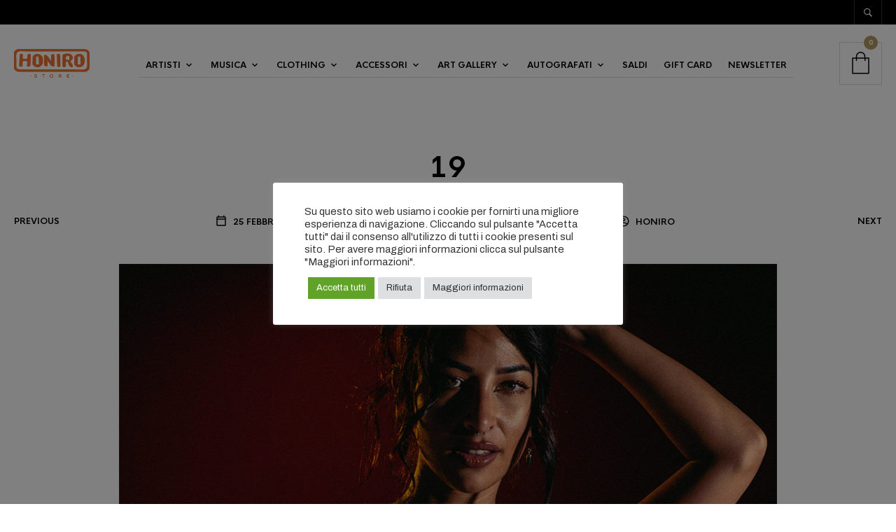

--- FILE ---
content_type: text/html; charset=UTF-8
request_url: https://www.honirostore.com/?attachment_id=2539
body_size: 36195
content:
<!DOCTYPE html>

<html lang="it-IT">

<head>

	<meta charset="UTF-8" />
	<meta name="viewport" content="width=device-width, initial-scale=1, minimum-scale=1, maximum-scale=1, user-scalable=no" />

	<link rel="profile" href="http://gmpg.org/xfn/11" />
	<link rel="pingback" href="https://www.honirostore.com/xmlrpc.php" />

	
	<link rel="preload" as="font" href="https://www.honirostore.com/wp-content/themes/theretailer/inc/fonts/theme-fonts/subset-HKNova-Regular.woff" type="font/woff2" crossorigin>
    	<link rel="preload" as="font" href="https://www.honirostore.com/wp-content/themes/theretailer/inc/fonts/theme-fonts/subset-HKNova-Bold.woff" type="font/woff2" crossorigin>
    	
	<meta name='robots' content='index, follow, max-image-preview:large, max-snippet:-1, max-video-preview:-1' />
	<style>img:is([sizes="auto" i], [sizes^="auto," i]) { contain-intrinsic-size: 3000px 1500px }</style>
	
	<!-- This site is optimized with the Yoast SEO plugin v26.2 - https://yoast.com/wordpress/plugins/seo/ -->
	<title>19 - Honiro Store</title>
	<link rel="canonical" href="https://www.honirostore.com/" />
	<meta property="og:locale" content="it_IT" />
	<meta property="og:type" content="article" />
	<meta property="og:title" content="19 - Honiro Store" />
	<meta property="og:url" content="https://www.honirostore.com/" />
	<meta property="og:site_name" content="Honiro Store" />
	<meta property="og:image" content="https://www.honirostore.com" />
	<meta property="og:image:width" content="1000" />
	<meta property="og:image:height" content="1000" />
	<meta property="og:image:type" content="image/jpeg" />
	<meta name="twitter:card" content="summary_large_image" />
	<script type="application/ld+json" class="yoast-schema-graph">{"@context":"https://schema.org","@graph":[{"@type":"WebPage","@id":"https://www.honirostore.com/","url":"https://www.honirostore.com/","name":"19 - Honiro Store","isPartOf":{"@id":"https://www.honirostore.com/#website"},"primaryImageOfPage":{"@id":"https://www.honirostore.com/#primaryimage"},"image":{"@id":"https://www.honirostore.com/#primaryimage"},"thumbnailUrl":"https://www.honirostore.com/wp-content/uploads/2021/01/19.jpg","datePublished":"2021-02-25T17:40:23+00:00","breadcrumb":{"@id":"https://www.honirostore.com/#breadcrumb"},"inLanguage":"it-IT","potentialAction":[{"@type":"ReadAction","target":["https://www.honirostore.com/"]}]},{"@type":"ImageObject","inLanguage":"it-IT","@id":"https://www.honirostore.com/#primaryimage","url":"https://www.honirostore.com/wp-content/uploads/2021/01/19.jpg","contentUrl":"https://www.honirostore.com/wp-content/uploads/2021/01/19.jpg","width":1000,"height":1000},{"@type":"BreadcrumbList","@id":"https://www.honirostore.com/#breadcrumb","itemListElement":[{"@type":"ListItem","position":1,"name":"Home","item":"https://www.honirostore.com/"},{"@type":"ListItem","position":2,"name":"MOSTRO &#8211; CANOTTA MENTAL PRISONER","item":"https://www.honirostore.com/p/mostro-canotta-mental-prisoner/"},{"@type":"ListItem","position":3,"name":"19"}]},{"@type":"WebSite","@id":"https://www.honirostore.com/#website","url":"https://www.honirostore.com/","name":"Honiro Store","description":"Shop Ufficiale Honiro","publisher":{"@id":"https://www.honirostore.com/#organization"},"potentialAction":[{"@type":"SearchAction","target":{"@type":"EntryPoint","urlTemplate":"https://www.honirostore.com/?s={search_term_string}"},"query-input":{"@type":"PropertyValueSpecification","valueRequired":true,"valueName":"search_term_string"}}],"inLanguage":"it-IT"},{"@type":"Organization","@id":"https://www.honirostore.com/#organization","name":"Honiro Store","url":"https://www.honirostore.com/","logo":{"@type":"ImageObject","inLanguage":"it-IT","@id":"https://www.honirostore.com/#/schema/logo/image/","url":"https://www.honirostore.com/wp-content/uploads/2021/03/honiro-store-favicon.png","contentUrl":"https://www.honirostore.com/wp-content/uploads/2021/03/honiro-store-favicon.png","width":1024,"height":1024,"caption":"Honiro Store"},"image":{"@id":"https://www.honirostore.com/#/schema/logo/image/"}}]}</script>
	<!-- / Yoast SEO plugin. -->


<link rel='dns-prefetch' href='//www.google.com' />
<link rel='dns-prefetch' href='//fonts.googleapis.com' />
<link rel='dns-prefetch' href='//www.googletagmanager.com' />
<link rel="alternate" type="application/rss+xml" title="Honiro Store &raquo; Feed" href="https://www.honirostore.com/feed/" />
<link rel="alternate" type="application/rss+xml" title="Honiro Store &raquo; Feed dei commenti" href="https://www.honirostore.com/comments/feed/" />
<link rel="alternate" type="application/rss+xml" title="Honiro Store &raquo; 19 Feed dei commenti" href="https://www.honirostore.com/?attachment_id=2539#main/feed/" />
<link rel='stylesheet' id='theretailer-recent-posts-widget-css' href='https://www.honirostore.com/wp-content/plugins/the-retailer-extender/includes/widgets/assets/css/recent-posts.css?ver=6.8.3' type='text/css' media='all' />
<link rel='stylesheet' id='font-awesome-css' href='https://www.honirostore.com/wp-content/plugins/cart-products-suggestions-for-woocommerce/berocket/assets/css/font-awesome.min.css?ver=6.8.3' type='text/css' media='all' />
<style id='font-awesome-inline-css' type='text/css'>
[data-font="FontAwesome"]:before {font-family: 'FontAwesome' !important;content: attr(data-icon) !important;speak: none !important;font-weight: normal !important;font-variant: normal !important;text-transform: none !important;line-height: 1 !important;font-style: normal !important;-webkit-font-smoothing: antialiased !important;-moz-osx-font-smoothing: grayscale !important;}
</style>
<link rel='stylesheet' id='berocket_cart_suggestion_style-css' href='https://www.honirostore.com/wp-content/plugins/cart-products-suggestions-for-woocommerce/css/frontend.css?ver=3.6.2.2' type='text/css' media='all' />
<link rel='stylesheet' id='berocket_cart_suggestion_slider-css' href='https://www.honirostore.com/wp-content/plugins/cart-products-suggestions-for-woocommerce/css/unslider.css?ver=6.8.3' type='text/css' media='all' />
<link rel='stylesheet' id='sbi_styles-css' href='https://www.honirostore.com/wp-content/plugins/instagram-feed/css/sbi-styles.min.css?ver=6.9.1' type='text/css' media='all' />
<link rel='stylesheet' id='premium-addons-css' href='https://www.honirostore.com/wp-content/plugins/premium-addons-for-elementor/assets/frontend/min-css/premium-addons.min.css?ver=4.11.45' type='text/css' media='all' />
<link rel='stylesheet' id='wp-block-library-css' href='https://www.honirostore.com/wp-includes/css/dist/block-library/style.min.css?ver=6.8.3' type='text/css' media='all' />
<style id='wp-block-library-theme-inline-css' type='text/css'>
.wp-block-audio :where(figcaption){color:#555;font-size:13px;text-align:center}.is-dark-theme .wp-block-audio :where(figcaption){color:#ffffffa6}.wp-block-audio{margin:0 0 1em}.wp-block-code{border:1px solid #ccc;border-radius:4px;font-family:Menlo,Consolas,monaco,monospace;padding:.8em 1em}.wp-block-embed :where(figcaption){color:#555;font-size:13px;text-align:center}.is-dark-theme .wp-block-embed :where(figcaption){color:#ffffffa6}.wp-block-embed{margin:0 0 1em}.blocks-gallery-caption{color:#555;font-size:13px;text-align:center}.is-dark-theme .blocks-gallery-caption{color:#ffffffa6}:root :where(.wp-block-image figcaption){color:#555;font-size:13px;text-align:center}.is-dark-theme :root :where(.wp-block-image figcaption){color:#ffffffa6}.wp-block-image{margin:0 0 1em}.wp-block-pullquote{border-bottom:4px solid;border-top:4px solid;color:currentColor;margin-bottom:1.75em}.wp-block-pullquote cite,.wp-block-pullquote footer,.wp-block-pullquote__citation{color:currentColor;font-size:.8125em;font-style:normal;text-transform:uppercase}.wp-block-quote{border-left:.25em solid;margin:0 0 1.75em;padding-left:1em}.wp-block-quote cite,.wp-block-quote footer{color:currentColor;font-size:.8125em;font-style:normal;position:relative}.wp-block-quote:where(.has-text-align-right){border-left:none;border-right:.25em solid;padding-left:0;padding-right:1em}.wp-block-quote:where(.has-text-align-center){border:none;padding-left:0}.wp-block-quote.is-large,.wp-block-quote.is-style-large,.wp-block-quote:where(.is-style-plain){border:none}.wp-block-search .wp-block-search__label{font-weight:700}.wp-block-search__button{border:1px solid #ccc;padding:.375em .625em}:where(.wp-block-group.has-background){padding:1.25em 2.375em}.wp-block-separator.has-css-opacity{opacity:.4}.wp-block-separator{border:none;border-bottom:2px solid;margin-left:auto;margin-right:auto}.wp-block-separator.has-alpha-channel-opacity{opacity:1}.wp-block-separator:not(.is-style-wide):not(.is-style-dots){width:100px}.wp-block-separator.has-background:not(.is-style-dots){border-bottom:none;height:1px}.wp-block-separator.has-background:not(.is-style-wide):not(.is-style-dots){height:2px}.wp-block-table{margin:0 0 1em}.wp-block-table td,.wp-block-table th{word-break:normal}.wp-block-table :where(figcaption){color:#555;font-size:13px;text-align:center}.is-dark-theme .wp-block-table :where(figcaption){color:#ffffffa6}.wp-block-video :where(figcaption){color:#555;font-size:13px;text-align:center}.is-dark-theme .wp-block-video :where(figcaption){color:#ffffffa6}.wp-block-video{margin:0 0 1em}:root :where(.wp-block-template-part.has-background){margin-bottom:0;margin-top:0;padding:1.25em 2.375em}
</style>
<style id='classic-theme-styles-inline-css' type='text/css'>
/*! This file is auto-generated */
.wp-block-button__link{color:#fff;background-color:#32373c;border-radius:9999px;box-shadow:none;text-decoration:none;padding:calc(.667em + 2px) calc(1.333em + 2px);font-size:1.125em}.wp-block-file__button{background:#32373c;color:#fff;text-decoration:none}
</style>
<link rel='stylesheet' id='swiper-css' href='https://www.honirostore.com/wp-content/plugins/elementor/assets/lib/swiper/v8/css/swiper.min.css?ver=8.4.5' type='text/css' media='all' />
<link rel='stylesheet' id='getbowtied-products-slider-styles-css' href='https://www.honirostore.com/wp-content/plugins/product-blocks-for-woocommerce/includes/gbt-blocks/products_slider/assets/css/frontend/style.min.css?ver=1753180493' type='text/css' media='all' />
<link rel='stylesheet' id='getbowtied-categories-grid-styles-css' href='https://www.honirostore.com/wp-content/plugins/product-blocks-for-woocommerce/includes/gbt-blocks/categories_grid/assets/css/frontend/style.min.css?ver=1753180493' type='text/css' media='all' />
<link rel='stylesheet' id='getbowtied-products-carousel-styles-css' href='https://www.honirostore.com/wp-content/plugins/product-blocks-for-woocommerce/includes/gbt-blocks/products_carousel/assets/css/frontend/style.min.css?ver=1753180493' type='text/css' media='all' />
<link rel='stylesheet' id='getbowtied-scattered-product-list-styles-css' href='https://www.honirostore.com/wp-content/plugins/product-blocks-for-woocommerce/includes/gbt-blocks/scattered_product_list/assets/css/frontend/style.min.css?ver=1753180493' type='text/css' media='all' />
<link rel='stylesheet' id='getbowtied-lookbook-reveal-styles-css' href='https://www.honirostore.com/wp-content/plugins/product-blocks-for-woocommerce/includes/gbt-blocks/lookbook_reveal/assets/css/frontend/style.min.css?ver=1753180493' type='text/css' media='all' />
<link rel='stylesheet' id='getbowtied-lookbook-shop-by-outfit-styles-css' href='https://www.honirostore.com/wp-content/plugins/product-blocks-for-woocommerce/includes/gbt-blocks/lookbook_shop_by_outfit/assets/css/frontend/style.min.css?ver=1753180493' type='text/css' media='all' />
<link rel='stylesheet' id='gbt_18_tr_posts_grid_styles-css' href='https://www.honirostore.com/wp-content/plugins/the-retailer-extender/includes/gbt-blocks/posts_grid/assets/css/style.css?ver=6.8.3' type='text/css' media='all' />
<link rel='stylesheet' id='gbt_18_tr_banner_styles-css' href='https://www.honirostore.com/wp-content/plugins/the-retailer-extender/includes/gbt-blocks/banner/assets/css/style.css?ver=6.8.3' type='text/css' media='all' />
<link rel='stylesheet' id='gbt_18_tr_slider_styles-css' href='https://www.honirostore.com/wp-content/plugins/the-retailer-extender/includes/gbt-blocks/slider/assets/css/frontend/style.css?ver=6.8.3' type='text/css' media='all' />
<style id='global-styles-inline-css' type='text/css'>
:root{--wp--preset--aspect-ratio--square: 1;--wp--preset--aspect-ratio--4-3: 4/3;--wp--preset--aspect-ratio--3-4: 3/4;--wp--preset--aspect-ratio--3-2: 3/2;--wp--preset--aspect-ratio--2-3: 2/3;--wp--preset--aspect-ratio--16-9: 16/9;--wp--preset--aspect-ratio--9-16: 9/16;--wp--preset--color--black: #000000;--wp--preset--color--cyan-bluish-gray: #abb8c3;--wp--preset--color--white: #ffffff;--wp--preset--color--pale-pink: #f78da7;--wp--preset--color--vivid-red: #cf2e2e;--wp--preset--color--luminous-vivid-orange: #ff6900;--wp--preset--color--luminous-vivid-amber: #fcb900;--wp--preset--color--light-green-cyan: #7bdcb5;--wp--preset--color--vivid-green-cyan: #00d084;--wp--preset--color--pale-cyan-blue: #8ed1fc;--wp--preset--color--vivid-cyan-blue: #0693e3;--wp--preset--color--vivid-purple: #9b51e0;--wp--preset--gradient--vivid-cyan-blue-to-vivid-purple: linear-gradient(135deg,rgba(6,147,227,1) 0%,rgb(155,81,224) 100%);--wp--preset--gradient--light-green-cyan-to-vivid-green-cyan: linear-gradient(135deg,rgb(122,220,180) 0%,rgb(0,208,130) 100%);--wp--preset--gradient--luminous-vivid-amber-to-luminous-vivid-orange: linear-gradient(135deg,rgba(252,185,0,1) 0%,rgba(255,105,0,1) 100%);--wp--preset--gradient--luminous-vivid-orange-to-vivid-red: linear-gradient(135deg,rgba(255,105,0,1) 0%,rgb(207,46,46) 100%);--wp--preset--gradient--very-light-gray-to-cyan-bluish-gray: linear-gradient(135deg,rgb(238,238,238) 0%,rgb(169,184,195) 100%);--wp--preset--gradient--cool-to-warm-spectrum: linear-gradient(135deg,rgb(74,234,220) 0%,rgb(151,120,209) 20%,rgb(207,42,186) 40%,rgb(238,44,130) 60%,rgb(251,105,98) 80%,rgb(254,248,76) 100%);--wp--preset--gradient--blush-light-purple: linear-gradient(135deg,rgb(255,206,236) 0%,rgb(152,150,240) 100%);--wp--preset--gradient--blush-bordeaux: linear-gradient(135deg,rgb(254,205,165) 0%,rgb(254,45,45) 50%,rgb(107,0,62) 100%);--wp--preset--gradient--luminous-dusk: linear-gradient(135deg,rgb(255,203,112) 0%,rgb(199,81,192) 50%,rgb(65,88,208) 100%);--wp--preset--gradient--pale-ocean: linear-gradient(135deg,rgb(255,245,203) 0%,rgb(182,227,212) 50%,rgb(51,167,181) 100%);--wp--preset--gradient--electric-grass: linear-gradient(135deg,rgb(202,248,128) 0%,rgb(113,206,126) 100%);--wp--preset--gradient--midnight: linear-gradient(135deg,rgb(2,3,129) 0%,rgb(40,116,252) 100%);--wp--preset--font-size--small: 13px;--wp--preset--font-size--medium: 20px;--wp--preset--font-size--large: 36px;--wp--preset--font-size--x-large: 42px;--wp--preset--spacing--20: 0.44rem;--wp--preset--spacing--30: 0.67rem;--wp--preset--spacing--40: 1rem;--wp--preset--spacing--50: 1.5rem;--wp--preset--spacing--60: 2.25rem;--wp--preset--spacing--70: 3.38rem;--wp--preset--spacing--80: 5.06rem;--wp--preset--shadow--natural: 6px 6px 9px rgba(0, 0, 0, 0.2);--wp--preset--shadow--deep: 12px 12px 50px rgba(0, 0, 0, 0.4);--wp--preset--shadow--sharp: 6px 6px 0px rgba(0, 0, 0, 0.2);--wp--preset--shadow--outlined: 6px 6px 0px -3px rgba(255, 255, 255, 1), 6px 6px rgba(0, 0, 0, 1);--wp--preset--shadow--crisp: 6px 6px 0px rgba(0, 0, 0, 1);}:where(.is-layout-flex){gap: 0.5em;}:where(.is-layout-grid){gap: 0.5em;}body .is-layout-flex{display: flex;}.is-layout-flex{flex-wrap: wrap;align-items: center;}.is-layout-flex > :is(*, div){margin: 0;}body .is-layout-grid{display: grid;}.is-layout-grid > :is(*, div){margin: 0;}:where(.wp-block-columns.is-layout-flex){gap: 2em;}:where(.wp-block-columns.is-layout-grid){gap: 2em;}:where(.wp-block-post-template.is-layout-flex){gap: 1.25em;}:where(.wp-block-post-template.is-layout-grid){gap: 1.25em;}.has-black-color{color: var(--wp--preset--color--black) !important;}.has-cyan-bluish-gray-color{color: var(--wp--preset--color--cyan-bluish-gray) !important;}.has-white-color{color: var(--wp--preset--color--white) !important;}.has-pale-pink-color{color: var(--wp--preset--color--pale-pink) !important;}.has-vivid-red-color{color: var(--wp--preset--color--vivid-red) !important;}.has-luminous-vivid-orange-color{color: var(--wp--preset--color--luminous-vivid-orange) !important;}.has-luminous-vivid-amber-color{color: var(--wp--preset--color--luminous-vivid-amber) !important;}.has-light-green-cyan-color{color: var(--wp--preset--color--light-green-cyan) !important;}.has-vivid-green-cyan-color{color: var(--wp--preset--color--vivid-green-cyan) !important;}.has-pale-cyan-blue-color{color: var(--wp--preset--color--pale-cyan-blue) !important;}.has-vivid-cyan-blue-color{color: var(--wp--preset--color--vivid-cyan-blue) !important;}.has-vivid-purple-color{color: var(--wp--preset--color--vivid-purple) !important;}.has-black-background-color{background-color: var(--wp--preset--color--black) !important;}.has-cyan-bluish-gray-background-color{background-color: var(--wp--preset--color--cyan-bluish-gray) !important;}.has-white-background-color{background-color: var(--wp--preset--color--white) !important;}.has-pale-pink-background-color{background-color: var(--wp--preset--color--pale-pink) !important;}.has-vivid-red-background-color{background-color: var(--wp--preset--color--vivid-red) !important;}.has-luminous-vivid-orange-background-color{background-color: var(--wp--preset--color--luminous-vivid-orange) !important;}.has-luminous-vivid-amber-background-color{background-color: var(--wp--preset--color--luminous-vivid-amber) !important;}.has-light-green-cyan-background-color{background-color: var(--wp--preset--color--light-green-cyan) !important;}.has-vivid-green-cyan-background-color{background-color: var(--wp--preset--color--vivid-green-cyan) !important;}.has-pale-cyan-blue-background-color{background-color: var(--wp--preset--color--pale-cyan-blue) !important;}.has-vivid-cyan-blue-background-color{background-color: var(--wp--preset--color--vivid-cyan-blue) !important;}.has-vivid-purple-background-color{background-color: var(--wp--preset--color--vivid-purple) !important;}.has-black-border-color{border-color: var(--wp--preset--color--black) !important;}.has-cyan-bluish-gray-border-color{border-color: var(--wp--preset--color--cyan-bluish-gray) !important;}.has-white-border-color{border-color: var(--wp--preset--color--white) !important;}.has-pale-pink-border-color{border-color: var(--wp--preset--color--pale-pink) !important;}.has-vivid-red-border-color{border-color: var(--wp--preset--color--vivid-red) !important;}.has-luminous-vivid-orange-border-color{border-color: var(--wp--preset--color--luminous-vivid-orange) !important;}.has-luminous-vivid-amber-border-color{border-color: var(--wp--preset--color--luminous-vivid-amber) !important;}.has-light-green-cyan-border-color{border-color: var(--wp--preset--color--light-green-cyan) !important;}.has-vivid-green-cyan-border-color{border-color: var(--wp--preset--color--vivid-green-cyan) !important;}.has-pale-cyan-blue-border-color{border-color: var(--wp--preset--color--pale-cyan-blue) !important;}.has-vivid-cyan-blue-border-color{border-color: var(--wp--preset--color--vivid-cyan-blue) !important;}.has-vivid-purple-border-color{border-color: var(--wp--preset--color--vivid-purple) !important;}.has-vivid-cyan-blue-to-vivid-purple-gradient-background{background: var(--wp--preset--gradient--vivid-cyan-blue-to-vivid-purple) !important;}.has-light-green-cyan-to-vivid-green-cyan-gradient-background{background: var(--wp--preset--gradient--light-green-cyan-to-vivid-green-cyan) !important;}.has-luminous-vivid-amber-to-luminous-vivid-orange-gradient-background{background: var(--wp--preset--gradient--luminous-vivid-amber-to-luminous-vivid-orange) !important;}.has-luminous-vivid-orange-to-vivid-red-gradient-background{background: var(--wp--preset--gradient--luminous-vivid-orange-to-vivid-red) !important;}.has-very-light-gray-to-cyan-bluish-gray-gradient-background{background: var(--wp--preset--gradient--very-light-gray-to-cyan-bluish-gray) !important;}.has-cool-to-warm-spectrum-gradient-background{background: var(--wp--preset--gradient--cool-to-warm-spectrum) !important;}.has-blush-light-purple-gradient-background{background: var(--wp--preset--gradient--blush-light-purple) !important;}.has-blush-bordeaux-gradient-background{background: var(--wp--preset--gradient--blush-bordeaux) !important;}.has-luminous-dusk-gradient-background{background: var(--wp--preset--gradient--luminous-dusk) !important;}.has-pale-ocean-gradient-background{background: var(--wp--preset--gradient--pale-ocean) !important;}.has-electric-grass-gradient-background{background: var(--wp--preset--gradient--electric-grass) !important;}.has-midnight-gradient-background{background: var(--wp--preset--gradient--midnight) !important;}.has-small-font-size{font-size: var(--wp--preset--font-size--small) !important;}.has-medium-font-size{font-size: var(--wp--preset--font-size--medium) !important;}.has-large-font-size{font-size: var(--wp--preset--font-size--large) !important;}.has-x-large-font-size{font-size: var(--wp--preset--font-size--x-large) !important;}
:where(.wp-block-post-template.is-layout-flex){gap: 1.25em;}:where(.wp-block-post-template.is-layout-grid){gap: 1.25em;}
:where(.wp-block-columns.is-layout-flex){gap: 2em;}:where(.wp-block-columns.is-layout-grid){gap: 2em;}
:root :where(.wp-block-pullquote){font-size: 1.5em;line-height: 1.6;}
</style>
<link rel='stylesheet' id='cookie-law-info-css' href='https://www.honirostore.com/wp-content/plugins/cookie-law-info/legacy/public/css/cookie-law-info-public.css?ver=3.3.6' type='text/css' media='all' />
<link rel='stylesheet' id='cookie-law-info-gdpr-css' href='https://www.honirostore.com/wp-content/plugins/cookie-law-info/legacy/public/css/cookie-law-info-gdpr.css?ver=3.3.6' type='text/css' media='all' />
<link rel='stylesheet' id='hookmeup-css' href='https://www.honirostore.com/wp-content/plugins/hookmeup/public/assets/css/hmu-public.css?ver=1.2.1' type='text/css' media='all' />
<link rel='stylesheet' id='woof-css' href='https://www.honirostore.com/wp-content/plugins/woocommerce-products-filter/css/front.css?ver=1.3.7.2' type='text/css' media='all' />
<style id='woof-inline-css' type='text/css'>

.woof_products_top_panel li span, .woof_products_top_panel2 li span{background: url(https://www.honirostore.com/wp-content/plugins/woocommerce-products-filter/img/delete.png);background-size: 14px 14px;background-repeat: no-repeat;background-position: right;}
.woof_edit_view{
                    display: none;
                }
</style>
<link rel='stylesheet' id='chosen-drop-down-css' href='https://www.honirostore.com/wp-content/plugins/woocommerce-products-filter/js/chosen/chosen.min.css?ver=1.3.7.2' type='text/css' media='all' />
<link rel='stylesheet' id='icheck-jquery-color-flat-css' href='https://www.honirostore.com/wp-content/plugins/woocommerce-products-filter/js/icheck/skins/flat/_all.css?ver=1.3.7.2' type='text/css' media='all' />
<link rel='stylesheet' id='icheck-jquery-color-square-css' href='https://www.honirostore.com/wp-content/plugins/woocommerce-products-filter/js/icheck/skins/square/_all.css?ver=1.3.7.2' type='text/css' media='all' />
<link rel='stylesheet' id='icheck-jquery-color-minimal-css' href='https://www.honirostore.com/wp-content/plugins/woocommerce-products-filter/js/icheck/skins/minimal/_all.css?ver=1.3.7.2' type='text/css' media='all' />
<link rel='stylesheet' id='woof_by_author_html_items-css' href='https://www.honirostore.com/wp-content/plugins/woocommerce-products-filter/ext/by_author/css/by_author.css?ver=1.3.7.2' type='text/css' media='all' />
<link rel='stylesheet' id='woof_by_instock_html_items-css' href='https://www.honirostore.com/wp-content/plugins/woocommerce-products-filter/ext/by_instock/css/by_instock.css?ver=1.3.7.2' type='text/css' media='all' />
<link rel='stylesheet' id='woof_by_onsales_html_items-css' href='https://www.honirostore.com/wp-content/plugins/woocommerce-products-filter/ext/by_onsales/css/by_onsales.css?ver=1.3.7.2' type='text/css' media='all' />
<link rel='stylesheet' id='woof_by_text_html_items-css' href='https://www.honirostore.com/wp-content/plugins/woocommerce-products-filter/ext/by_text/assets/css/front.css?ver=1.3.7.2' type='text/css' media='all' />
<link rel='stylesheet' id='woof_label_html_items-css' href='https://www.honirostore.com/wp-content/plugins/woocommerce-products-filter/ext/label/css/html_types/label.css?ver=1.3.7.2' type='text/css' media='all' />
<link rel='stylesheet' id='woof_select_radio_check_html_items-css' href='https://www.honirostore.com/wp-content/plugins/woocommerce-products-filter/ext/select_radio_check/css/html_types/select_radio_check.css?ver=1.3.7.2' type='text/css' media='all' />
<link rel='stylesheet' id='woof_sd_html_items_checkbox-css' href='https://www.honirostore.com/wp-content/plugins/woocommerce-products-filter/ext/smart_designer/css/elements/checkbox.css?ver=1.3.7.2' type='text/css' media='all' />
<link rel='stylesheet' id='woof_sd_html_items_radio-css' href='https://www.honirostore.com/wp-content/plugins/woocommerce-products-filter/ext/smart_designer/css/elements/radio.css?ver=1.3.7.2' type='text/css' media='all' />
<link rel='stylesheet' id='woof_sd_html_items_switcher-css' href='https://www.honirostore.com/wp-content/plugins/woocommerce-products-filter/ext/smart_designer/css/elements/switcher.css?ver=1.3.7.2' type='text/css' media='all' />
<link rel='stylesheet' id='woof_sd_html_items_color-css' href='https://www.honirostore.com/wp-content/plugins/woocommerce-products-filter/ext/smart_designer/css/elements/color.css?ver=1.3.7.2' type='text/css' media='all' />
<link rel='stylesheet' id='woof_sd_html_items_tooltip-css' href='https://www.honirostore.com/wp-content/plugins/woocommerce-products-filter/ext/smart_designer/css/tooltip.css?ver=1.3.7.2' type='text/css' media='all' />
<link rel='stylesheet' id='woof_sd_html_items_front-css' href='https://www.honirostore.com/wp-content/plugins/woocommerce-products-filter/ext/smart_designer/css/front.css?ver=1.3.7.2' type='text/css' media='all' />
<link rel='stylesheet' id='woof-switcher23-css' href='https://www.honirostore.com/wp-content/plugins/woocommerce-products-filter/css/switcher.css?ver=1.3.7.2' type='text/css' media='all' />
<link rel='stylesheet' id='woocommerce-layout-css' href='https://www.honirostore.com/wp-content/plugins/woocommerce/assets/css/woocommerce-layout.css?ver=10.3.3' type='text/css' media='all' />
<link rel='stylesheet' id='woocommerce-smallscreen-css' href='https://www.honirostore.com/wp-content/plugins/woocommerce/assets/css/woocommerce-smallscreen.css?ver=10.3.3' type='text/css' media='only screen and (max-width: 768px)' />
<link rel='stylesheet' id='woocommerce-general-css' href='https://www.honirostore.com/wp-content/plugins/woocommerce/assets/css/woocommerce.css?ver=10.3.3' type='text/css' media='all' />
<style id='woocommerce-inline-inline-css' type='text/css'>
.woocommerce form .form-row .required { visibility: visible; }
</style>
<link rel='stylesheet' id='wc-gc-css-css' href='https://www.honirostore.com/wp-content/plugins/woocommerce-gift-cards/assets/css/frontend/woocommerce.css?ver=1.9.3' type='text/css' media='all' />
<link rel='stylesheet' id='flipper-css' href='https://www.honirostore.com/wp-content/plugins/wpc-countdown-timer/assets/libs/flipper/style.css?ver=3.1.5' type='text/css' media='all' />
<link rel='stylesheet' id='wooct-frontend-css' href='https://www.honirostore.com/wp-content/plugins/wpc-countdown-timer/assets/css/frontend.css?ver=3.1.5' type='text/css' media='all' />
<link rel='stylesheet' id='yith_wcbm_badge_style-css' href='https://www.honirostore.com/wp-content/plugins/yith-woocommerce-badges-management/assets/css/frontend.css?ver=3.20.0' type='text/css' media='all' />
<style id='yith_wcbm_badge_style-inline-css' type='text/css'>
.yith-wcbm-badge.yith-wcbm-badge-text.yith-wcbm-badge-71745 {
				top: 0; left: 0; 
				
				-ms-transform: ; 
				-webkit-transform: ; 
				transform: ;
				padding: 0px 0px 0px 0px;
				background-color:#f97f29; border-radius: 0px 0px 0px 0px; width:136px; height:29px;
			}.yith-wcbm-badge.yith-wcbm-badge-text.yith-wcbm-badge-71142 {
				top: 0; left: 0; 
				
				-ms-transform: ; 
				-webkit-transform: ; 
				transform: ;
				padding: 0px 0px 0px 0px;
				background-color:#00d62e; border-radius: 15px 15px 15px 15px; width:82px; height:26px;
			}
</style>
<link rel='stylesheet' id='yith-gfont-open-sans-css' href='https://www.honirostore.com/wp-content/plugins/yith-woocommerce-badges-management/assets/fonts/open-sans/style.css?ver=3.20.0' type='text/css' media='all' />
<link rel='stylesheet' id='brands-styles-css' href='https://www.honirostore.com/wp-content/plugins/woocommerce/assets/css/brands.css?ver=10.3.3' type='text/css' media='all' />
<link rel='stylesheet' id='theretailer-social-media-styles-css' href='https://www.honirostore.com/wp-content/plugins/the-retailer-extender/includes/social-media/assets/css/social-media.css?ver=6.8.3' type='text/css' media='all' />
<link rel='stylesheet' id='tr-category-header-styles-css' href='https://www.honirostore.com/wp-content/plugins/the-retailer-extender/includes/addons/assets/css/wc-category-header-image.css?ver=6.8.3' type='text/css' media='all' />
<link rel='stylesheet' id='tr-social-sharing-styles-css' href='https://www.honirostore.com/wp-content/plugins/the-retailer-extender/includes/social-sharing/assets/css/social-sharing.css?ver=6.8.3' type='text/css' media='all' />
<link rel='stylesheet' id='e-swiper-css' href='https://www.honirostore.com/wp-content/plugins/elementor/assets/css/conditionals/e-swiper.min.css?ver=3.32.5' type='text/css' media='all' />
<link rel='stylesheet' id='elementor-frontend-css' href='https://www.honirostore.com/wp-content/plugins/elementor/assets/css/frontend.min.css?ver=3.32.5' type='text/css' media='all' />
<link rel='stylesheet' id='widget-image-carousel-css' href='https://www.honirostore.com/wp-content/plugins/elementor/assets/css/widget-image-carousel.min.css?ver=3.32.5' type='text/css' media='all' />
<link rel='stylesheet' id='e-animation-fadeIn-css' href='https://www.honirostore.com/wp-content/plugins/elementor/assets/lib/animations/styles/fadeIn.min.css?ver=3.32.5' type='text/css' media='all' />
<link rel='stylesheet' id='widget-heading-css' href='https://www.honirostore.com/wp-content/plugins/elementor/assets/css/widget-heading.min.css?ver=3.32.5' type='text/css' media='all' />
<link rel='stylesheet' id='e-popup-css' href='https://www.honirostore.com/wp-content/plugins/elementor-pro/assets/css/conditionals/popup.min.css?ver=3.32.3' type='text/css' media='all' />
<link rel='stylesheet' id='elementor-icons-css' href='https://www.honirostore.com/wp-content/plugins/elementor/assets/lib/eicons/css/elementor-icons.min.css?ver=5.44.0' type='text/css' media='all' />
<link rel='stylesheet' id='elementor-post-1070-css' href='https://www.honirostore.com/wp-content/uploads/elementor/css/post-1070.css?ver=1761734044' type='text/css' media='all' />
<link rel='stylesheet' id='font-awesome-5-all-css' href='https://www.honirostore.com/wp-content/plugins/elementor/assets/lib/font-awesome/css/all.min.css?ver=4.11.45' type='text/css' media='all' />
<link rel='stylesheet' id='font-awesome-4-shim-css' href='https://www.honirostore.com/wp-content/plugins/elementor/assets/lib/font-awesome/css/v4-shims.min.css?ver=3.32.5' type='text/css' media='all' />
<link rel='stylesheet' id='sbistyles-css' href='https://www.honirostore.com/wp-content/plugins/instagram-feed/css/sbi-styles.min.css?ver=6.9.1' type='text/css' media='all' />
<link rel='stylesheet' id='elementor-post-70232-css' href='https://www.honirostore.com/wp-content/uploads/elementor/css/post-70232.css?ver=1761734044' type='text/css' media='all' />
<link rel='stylesheet' id='elementskit-parallax-style-css' href='https://www.honirostore.com/wp-content/plugins/elementskit/modules/parallax/assets/css/style.css?ver=3.3.0' type='text/css' media='all' />
<link rel='stylesheet' id='newsletter-css' href='https://www.honirostore.com/wp-content/plugins/newsletter/style.css?ver=9.0.6' type='text/css' media='all' />
<link rel='stylesheet' id='fresco-css' href='https://www.honirostore.com/wp-content/themes/theretailer/inc/_vendor/fresco/css/fresco.css?ver=2.3.0' type='text/css' media='all' />
<link rel='stylesheet' id='js-Offcanvas-css' href='https://www.honirostore.com/wp-content/themes/theretailer/inc/_vendor/offcanvas/css/js-offcanvas.css?ver=1.2.9' type='text/css' media='all' />
<link rel='stylesheet' id='the-retailer-product-blocks-css' href='https://www.honirostore.com/wp-content/themes/theretailer/css/plugins/product-blocks.css?ver=3.6' type='text/css' media='all' />
<link rel='stylesheet' id='the-retailer-google-main-font-css' href='//fonts.googleapis.com/css?display=swap&#038;family=Archivo%3A400%2C500%2C600%2C700%2C400italic%2C700italic&#038;ver=3.6' type='text/css' media='all' />
<link rel='stylesheet' id='the_retailer_styles-css' href='https://www.honirostore.com/wp-content/themes/theretailer/css/styles.css?ver=3.6' type='text/css' media='all' />
<link rel='stylesheet' id='stylesheet-css' href='https://www.honirostore.com/wp-content/themes/theretailer/style.css?ver=3.6' type='text/css' media='all' />
<style id='stylesheet-inline-css' type='text/css'>
@font-face{font-family:HK Nova;font-display:swap;font-style:normal;font-weight:normal;src:url("https://www.honirostore.com/wp-content/themes/theretailer/inc/fonts/theme-fonts/subset-HKNova-Regular.eot");src:url("https://www.honirostore.com/wp-content/themes/theretailer/inc/fonts/theme-fonts/subset-HKNova-Regular.eot?#iefix") format("embedded-opentype"), url("https://www.honirostore.com/wp-content/themes/theretailer/inc/fonts/theme-fonts/subset-HKNova-Regular.woff") format("woff"), url("https://www.honirostore.com/wp-content/themes/theretailer/inc/fonts/theme-fonts/subset-HKNova-Regular.ttf") format("truetype")}@font-face{font-family:HK Nova;font-display:swap;font-style:normal;font-weight:bold;src:url("https://www.honirostore.com/wp-content/themes/theretailer/inc/fonts/theme-fonts/subset-HKNova-Bold.eot");src:url("https://www.honirostore.com/wp-content/themes/theretailer/inc/fonts/theme-fonts/subset-HKNova-Bold.eot?#iefix") format("embedded-opentype"), url("https://www.honirostore.com/wp-content/themes/theretailer/inc/fonts/theme-fonts/subset-HKNova-Bold.woff") format("woff"), url("https://www.honirostore.com/wp-content/themes/theretailer/inc/fonts/theme-fonts/subset-HKNova-Bold.ttf") format("truetype")}#global_wrapper{margin:0 auto;width:100%;max-width:1600px !important}.gbtr_header_wrapper.site-header-sticky{max-width:1600px !important}body, #respond #author, #respond #email, #respond #url, #respond #comment, .gbtr_light_footer_no_widgets, .gbtr_widget_footer_from_the_blog .gbtr_widget_item_title, .widget input[type=text], .widget input[type=password], .widget input[type=search], .widget select, .gbtr_tools_search_inputtext, .gbtr_second_menu, .gbtr_little_shopping_bag .overview, .gbtr_featured_section_title, .product_item p, .woocommerce-product-details__short-description, div.product form.cart .variations .value select, #content div.product form.cart .variations .value select, div.product .woocommerce_tabs .panel, #content div.product .woocommerce_tabs .panel, div.product .woocommerce-tabs .panel, #content div.product .woocommerce-tabs .panel, .coupon .input-text, .cart_totals .shipping td, .shipping_calculator h3, .checkout .input-text, table.shop_table tfoot .shipping td, .gbtr_checkout_login .input-text, table.my_account orders .order-number a, .myaccount_user, .order-info, .select2-results, .myaccount_user span, .track_order p:first-child, .order-info span, .select2-selection__rendered, .sf-menu li li a, .shortcode_banner_simple_inside h3, .shortcode_banner_simple_inside h3 strong, .mc_var_label, form .form-row .input-text, form .form-row textarea, form .form-row select, #icl_lang_sel_widget a, .group_table .label a, .gbtr_footer_widget_copyrights, .wpcf7 input, .wpcf7 textarea, #ship-to-different-address label, #ship-to-different-address .checkbox, .wpcf7 select, .cart_list_product_title, .wpb_tabs .ui-widget, .minicart_product, table.my_account_orders td.order-total, .select2-search input, #respond .comment-form-cookies-consent label, form .comment-form-cookies-consent label, .variation dt, .variation dd p, .woocommerce table.my_account_orders.shop_table .amount, #yith-wcwl-form .wishlist_table .product-name h3, div.product .group_table tr td.woocommerce-grouped-product-list-item__label a{font-family:Archivo, -apple-system, BlinkMacSystemFont, Arial, Helvetica, 'Helvetica Neue', Verdana, sans-serif}h1, h2, h3, h4, h5, h6, .tr_upper_link, .shortcode_banner_simple_inside h4, .shortcode_banner_simple_height h4, .shortcode_banner_simple_bullet, .shortcode_banner_simple_height_bullet, .main-navigation .mega-menu > ul > li > a, .cbutton, .widget h4.widget-title, .widget input[type=submit], .widget.widget_shopping_cart .total, .widget.widget_shopping_cart .total strong, ul.product_list_widget span.amount, .gbtr_tools_info, .gbtr_little_shopping_bag .title, .product_item h3, .product_item .price, a.button, button.button, input.button, #respond input#submit, #content input.button, div.product .product_brand, div.product .summary span.price, div.product .summary p.price, #content div.product .summary span.price, #content div.product .summary p.price, .quantity input.qty, #content .quantity input.qty, div.product form.cart .variations .label, #content div.product form.cart .variations .label, .gbtr_product_share ul li a, div.product .woocommerce-tabs .tabs-list ul.tabs li a, table.shop_table th, table.shop_table .product-name .category, table.shop_table td.product-subtotal, .coupon .button-coupon, .cart_totals th, .cart_totals td, form .form-row label, table.shop_table td.product-quantity, table.shop_table td.product-name .product_brand, table.shop_table td.product-total, table.shop_table tfoot th, table.shop_table tfoot td, .gbtr_checkout_method_content .title, table.my_account_orders td.order-total, .addresses .title h3, .sf-menu a,span.onsale, .product h3, #respond label, form label, form input[type=submit], .section_title, .gbtr_little_shopping_bag_wrapper_mobiles span, .grtr_product_header_mobiles .price, .woocommerce-message, .woocommerce-error, .woocommerce-info,p.product, .from_the_blog_date, .gbtr_dark_footer_wrapper .widget_nav_menu ul li, .widget.the_retailer_recent_posts .post_date, .featured_products_slider .products_slider_category, .featured_products_slider .products_slider_price, .page_archive_subtitle, .mc_var_label, .theretailer_style_intro, .wpmega-link-title, .group_table .price, .shopping_bag_centered_style > span, .customer_details dt, #lang_sel_footer, .out_of_stock_badge_single, .out_of_stock_badge_loop, .portfolio_categories li, #load-more-portfolio-items, .portfolio_details_item_cat, .yith-wcwl-add-button, table.shop_table .amount, .woocommerce table.shop_table .amount, .yith-wcwl-share h4, .wishlist-out-of-stock, .wishlist-in-stock, .orderby, .select2-container, .big-select, select.big-select, .woocommerce-result-count, .messagebox_text, .vc_progress_bar, .wpb_heading.wpb_pie_chart_heading, .shortcode_icon_box .icon_box_read_more, .vc_btn, ul.cart_list .empty, .gbtr_minicart_wrapper .woocommerce-mini-cart__empty-message, .tagcloud a, .trigger-share-list, .box-share-link, .woocommerce table.shop_table_responsive tr td:before, .woocommerce-page table.shop_table_responsive tr td:before, table.my_account_orders td.order-total .amount, .shipping-calculator-button, .vc_btn3, .woocommerce-cart .woocommerce .cart-collaterals h2, li.woocommerce-MyAccount-navigation-link a, p.has-drop-cap:first-letter, .comment-author, .comments-area .comment-list .reply, .woocommerce-Reviews #review_form_wrapper .comment-reply-title, #nav-below .nav-previous-single a, #nav-below .nav-next-single a, .more-link, div.product div.product_meta, .woocommerce div.product p.stock, .gbtr_items_sliders_title, .product_title, .gbtr_header_wrapper .site-title a, .gbtr_header_wrapper .mobile-site-title a, .mobile-main-navigation ul.sf-menu > li > .sub-menu > li.menu-item-has-children > a, .js-offcanvas.c-offcanvas--top .search-text, .woocommerce div.product .product_main_infos .gbtr_product_details_right_col form.cart .variations select, a.reset_variations, .gbtr_header_wrapper .shopping_bag_mobile_style .gb_cart_contents_count, .shop_offcanvas_button span, form.login.woocommerce-form-login .lost_password, #customer_details .woocommerce-billing-fields h3, #customer_details .woocommerce-shipping-fields h3 span, .woocommerce-breadcrumb, .wc-block-grid__product-add-to-cart a.wp-block-button__link, .wc-block-grid__product-onsale, .wc-block-grid__product-price, .gbt_18_default_slider .gbt_18_content .gbt_18_content_wrapper .gbt_18_slide_link a, .gbt_18_expanding_grid .gbt_18_product_price, .gbt_18_distorsion_lookbook .gbt_18_product_price, .woocommerce a.button, .woocommerce button.button, .woocommerce button.button.alt, .woocommerce input.button, .woocommerce #respond input#submit, .woocommerce #content input.button, .woocommerce-widget-layered-nav-dropdown__submit, button.wc-stripe-checkout-button, .button_create_account_continue, .button_billing_address_continue, .addresses a, .button_shipping_address_continue, .button_order_review_continue, #place_order, .single_add_to_cart_button, .more-link:hover, .woocommerce-cart .wc-proceed-to-checkout a.checkout-button:hover, .woocommerce .woocommerce-table--order-downloads a.button.alt, .group_table span.woocommerce-Price-amount.amount, .wc-block-order-select .wc-block-order-select__label, .wc-block-order-select .wc-block-order-select__select, .wp-block-latest-posts li > a, .wp-block-latest-posts .wp-block-latest-posts__post-excerpt > a, .wp-block-latest-posts__post-date, .wcva_filter_textblock, .wcva_single_textblock, .wcvashopswatchlabel.wcva_shop_textblock{font-family:HK Nova, -apple-system, BlinkMacSystemFont, Arial, Helvetica, 'Helvetica Neue', Verdana, sans-serif}.entry-title, .page-title{font-size:60px}@media all and (max-width:1023px){.entry-title, .page-title{font-size:39.808px}}.content-area h6, .entry-content h6, .woocommerce-review__author, .wp-block-woocommerce-reviews-by-product .wc-block-review-list .wc-block-review-list-item__author, .category_header .term-description, .category_header .page-description, .entry-content, .gbtr_product_details_right_col .quantity .qty, .content-area, .content-area p, .woocommerce-product-details__short-description, .woocommerce table.wishlist_table tbody td.wishlist-empty{font-size:16px}.content-area h1, .entry-content h1, .content-area .gbtr_post_title_listing, .product_title, .grtr_product_header_mobiles .product_title{font-size:39.808px}.content-area h2, .entry-content h2, .gbtr_header_wrapper .site-title a{font-size:33.184px}@media screen and (max-width:639px){.content-area .gbtr_post_title_listing{font-size:33.184px}}.content-area h3, .entry-content h3, #customer_details .woocommerce-shipping-fields h3 span, .woocommerce-account .woocommerce-EditAccountForm fieldset legend, .wp-block-latest-posts li > a{font-size:27.648px}@media screen and (max-width:639px){.comments-area .comments-title{font-size:27.648px}}.content-area h4, .entry-content h4, .comments-area .comment-list .comment-author cite, .js-offcanvas .search-text, .wc-block-featured-product__price{font-size:23.04px}.content-area h5, .entry-content h5{font-size:19.2px}@media screen and (max-width:639px){.comments-area .comment-list .comment-author cite{font-size:19.2px}}.content-area p.has-drop-cap:first-letter, .entry-content p.has-drop-cap:first-letter{font-size:102.4px}body{background-color:#fff}a, .tr_upper_link *:hover, .default-slider-next i, .default-slider-prev i, .gbtr_tools_account, li.product:not(.product-category) h3:hover, .product_item h3 a, div.product .product_brand, div.product div.product_meta a:hover, #content div.product div.product_meta a:hover, #reviews a, div.product .woocommerce_tabs .panel a, #content div.product .woocommerce_tabs .panel a, div.product .woocommerce-tabs .panel a, #content div.product .woocommerce-tabs .panel a, table.shop_table td.product-name .product_brand, .woocommerce table.shop_table td.product-name .product_brand, table.my_account_orders td.order-actions a:hover, ul.digital-downloads li a:hover, .entry-meta a:hover, .shortcode_meet_the_team .role, #comments a:hover, .portfolio_item a:hover, .trigger-share-list:hover, .mc_success_msg, .page_archive_items a:hover, a.reset_variations, table.my_account_orders .order-number a, .gbtr_dark_footer_wrapper .tagcloud a:hover, table.shop_table .product-name small a, .woocommerce table.shop_table .product-name small a, ul.gbtr_digital-downloads li a, div.product div.summary a:not(.button), .cart_list.product_list_widget .minicart_product, .shopping_bag_centered_style .minicart_product, .product_item:hover .add_to_wishlist:before, .woocommerce .star-rating span, .woocommerce-page .star-rating span, .star-rating span, .woocommerce-page p.stars a:hover:after, .woocommerce-page p.stars .active:after, .woocommerce-cart .entry-content .woocommerce .actions input[type=submit], .box-share-link:hover, .post-navigation a:hover, .woocommerce-pagination .page-numbers:hover, .posts-pagination .page-numbers:hover, .comments-pagination .page-numbers:hover, .gbtr_product_share a:hover > span, .wc-block-grid__product-add-to-cart a.wp-block-button__link, .product_top .woocommerce-breadcrumb a:hover, .shop_top .woocommerce-breadcrumb a:hover, div.product .group_table tr td.woocommerce-grouped-product-list-item__label a:hover, .woocommerce nav.woocommerce-pagination ul li:not(:last-child):not(:first-child) a:focus, .woocommerce nav.woocommerce-pagination ul li:not(:last-child):not(:first-child) a:hover, .woocommerce nav.woocommerce-pagination ul li a.page-numbers:focus, .woocommerce nav.woocommerce-pagination ul li a.page-numbers:hover, .main-navigation .mega-menu > ul > li > a, .main-navigation .mega-menu > ul > li > a:visited, #yith-wcwl-form .wishlist_table .product-name h3, .wc-block-review-list-item__rating>.wc-block-review-list-item__rating__stars span:before, .from-the-blog-wrapper.swiper-container .from_the_blog_item .from_the_blog_title h3:hover{color:#b39964}.shopping_bag_centered_style:hover, .sf-menu li > a:hover, .woocommerce-checkout .woocommerce-info a, .main-navigation .mega-menu > ul > li > a:hover, .main-navigation > ul > li:hover > a, .wc-block-grid__product .wc-block-grid__product-rating .star-rating span:before, .product_infos .add_to_wishlist{color:#b39964!important}form input[type=submit]:hover, .widget input[type=submit]:hover, .tagcloud a:hover, #wp-calendar tbody td a, .widget.the_retailer_recent_posts .post_date, a.button:hover,button.button:hover,input.button:hover,#respond input#submit:hover,#content input.button:hover, .woocommerce #respond input#submit.alt:hover, .woocommerce a.button.alt:hover, .woocommerce button.button.alt:hover, .woocommerce input.button.alt:hover, .woocommerce #respond input#submit:hover, .woocommerce a.button:hover, .woocommerce button.button:hover, .woocommerce input.button:hover, .woocommerce button.button:disabled[disabled]:hover, .myaccount_user, .woocommerce button.button.alt.disabled, .track_order p:first-child, .order-info, .from_the_blog_date, .featured_products_slider .products_slider_images, .portfolio_sep, .portfolio_details_sep, .gbtr_little_shopping_bag_wrapper_mobiles span, #mc_signup_submit:hover, .page_archive_date, .shopping_bag_mobile_style .gb_cart_contents_count, .shopping_bag_centered_style .items_number, .mobile_tools .shopping_bag_button .items_number, .audioplayer-bar-played, .audioplayer-volume-adjust div div, .addresses a:hover, #load-more-portfolio-items a:hover, .shortcode_icon_box .icon_box_read_more:hover, #nprogress .bar, .main-navigation ul ul li a:hover, .woocommerce-widget-layered-nav-dropdown__submit:hover, div.product .group_table tr td.woocommerce-grouped-product-list-item__quantity a.button:hover, .more-link, .gbtr_dark_footer_wrapper .button, .gbtr_little_shopping_bag_wrapper_mobiles:hover, .gbtr_tools_account.menu-hidden .topbar-menu li a:hover, .woocommerce-cart .wc-proceed-to-checkout a.checkout-button, #wp-calendar tbody td a, .woocommerce .widget_price_filter .ui-slider .ui-slider-handle, .woocommerce table.wishlist_table tbody td.product-add-to-cart .remove_from_wishlist:hover, .woocommerce table.wishlist_table tbody td.product-add-to-cart .button.add_to_cart, .woocommerce div.product .product_infos .stock.in-stock, .woocommerce.widget_shopping_cart .buttons > a:first-child:hover, #yith-wcwl-form .wishlist_table .additional-info-wrapper .product-add-to-cart a{background-color:#b39964}.woocommerce-message, .gbtr_minicart_cart_but:hover, .gbtr_minicart_checkout_but:hover, span.onsale, .woocommerce span.onsale, .product_main_infos span.onsale, .quantity .minus:hover, #content .quantity .minus:hover, .quantity .plus:hover, #content .quantity .plus:hover, .single_add_to_cart_button:hover, .shortcode_getbowtied_slider .button:hover, .add_review .button:hover, #fancybox-close:hover, .shipping-calculator-form .button:hover, .coupon .button-coupon:hover, .button_create_account_continue:hover, .button_billing_address_continue:hover, .button_shipping_address_continue:hover, .button_order_review_continue:hover, #place_order:hover, .gbtr_my_account_button input:hover, .gbtr_track_order_button:hover, p.product a:hover, #respond #submit:hover, .widget_shopping_cart .button:hover, .lost_reset_password .button:hover, .widget_price_filter .price_slider_amount .button:hover, .gbtr_order_again_but:hover, .gbtr_save_but:hover, input.button:hover,#respond input#submit:hover,#content input.button:hover, .wishlist_table tr td .add_to_cart:hover, .vc_btn.vc_btn_xs:hover, .vc_btn.vc_btn_sm:hover, .vc_btn.vc_btn_md:hover, .vc_btn.vc_btn_lg:hover, .order-actions a:hover, .widget_price_filter .ui-slider .ui-slider-range, .woocommerce .widget_price_filter .ui-slider .ui-slider-range, .wc-block-grid__product-onsale, .woocommerce #respond input#submit:hover, .woocommerce-button--next:hover, .woocommerce-button--prev:hover, .woocommerce button.button:hover, .woocommerce input.button:hover, button.wc-stripe-checkout-button:hover, .woocommerce .woocommerce-MyAccount-content a.button:hover, .select2-container--default .select2-results__option.select2-results__option--highlighted, .select2-container--default .select2-results__option--highlighted[aria-selected], .select2-container--default .select2-results__option--highlighted[data-selected], .return-to-shop a.button, .widget_layered_nav ul li.chosen a, .widget_layered_nav_filters ul li.chosen a, a.button.added::before, button.button.added::before, input.button.added::before, #respond input#submit.added::before, #content input.button.added::before, .woocommerce a.button.added::before, .woocommerce button.button.added::before, .woocommerce input.button.added::before, .woocommerce #respond input#submit.added::before, .woocommerce #content input.button.added::before{background-color:#b39964}.box-share-container .trigger-share-list:hover > svg, .box-share-container .box-share-list .box-share-link:hover svg, .gbtr_product_share ul li a:hover svg, .gbt_18_default_slider .gbt_18_content .gbt_18_content_wrapper .gbt_18_slide_link a:hover svg, .gbt_18_default_slider .gbt_18_content .gbt_18_content_wrapper .gbt_18_slide_controls span:hover svg{fill:#b39964}.woocommerce nav.woocommerce-pagination ul li:not(:last-child):not(:first-child) a:focus, .woocommerce nav.woocommerce-pagination ul li:not(:last-child):not(:first-child) a:hover, .woocommerce nav.woocommerce-pagination a.page-numbers:hover, .woocommerce nav.woocommerce-pagination .next:hover, .woocommerce nav.woocommerce-pagination .prev:hover, .posts-pagination a:hover, .comments-pagination a:hover, .woocommerce nav.woocommerce-pagination .dots:hover, .posts-pagination .dots:hover, .comments-pagination .dots:hover, .gbtr_product_share ul li a:hover svg, .default-slider-next, .default-slider-prev, .shortcode_icon_box .icon_box_read_more:hover, .box-share-list{border-color:#b39964}.vc_btn.vc_btn_xs:hover, .vc_btn.vc_btn_sm:hover, .vc_btn.vc_btn_md:hover, .vc_btn.vc_btn_lg:hover, .tagcloud a:hover, .woocommerce-cart .entry-content .woocommerce .actions input[type=submit], .widget_layered_nav ul li.chosen a, .widget_layered_nav_filters ul li.chosen a, .gbt_18_default_slider .gbt_18_content .gbt_18_content_wrapper .gbt_18_slide_controls span:hover{border-color:#b39964!important}.first-navigation ul ul, .secondary-navigation ul ul, .menu_centered_style .gbtr_minicart{border-top-color:#b39964!important}.product_type_simple, .product_type_variable, .myaccount_user:after, .track_order p:first-child:after, .order-info:after{border-bottom-color:#b39964!important}.gbtr_tools_wrapper .topbar_tools_wrapper .gbtr_tools_account_wrapper .gbtr_tools_account.menu-hidden ul.topbar-menu{border-color:#b39964 #cccccc #cccccc}#nprogress .spinner-icon{border-top-color:#b39964;border-left-color:#b39964}.woocommerce .widget_price_filter .price_slider_wrapper .ui-widget-content{background-color:rgba(179,153,100,0.35)}a:hover, .entry-content, .content_wrapper, div.product div.summary a:not(.button):hover, .product a:not(.button):hover, .input-text, .sf-menu a, .sf-menu a:visited, .sf-menu li li a, .widget h4.widget-title, .widget .wcva_filter-widget-title, .entry-title, .page-title, .entry-title a, .page-title a, .entry-content h1, .entry-content h2, .entry-content h3, .entry-content h4, .entry-content h5, .entry-content h6, ul.products .product_item .product-title a, .woocommerce ul.products li.product .price, .global_content_wrapper label, .global_content_wrapper select, .gbtr_little_shopping_bag .title a, .shipping_calculator h3 a, p.has-drop-cap:first-letter, .tr_upper_link, .tr_upper_link a, .comments-area .comment-list a, .comments-area .comment-list .comment-author cite, .comments-area .comments-title, .comment-form .logged-in-as a, .post-navigation a, .woocommerce-pagination a, .posts-pagination a, .comments-pagination a, .page-numbers.dots, span.page-numbers.dots:hover, .woocommerce-Reviews #review_form_wrapper .comment-reply-title, .woocommerce-review__author, .woocommerce-Reviews #review_form_wrapper label, .comments-area .comment-respond .comment-reply-title, .comments-area .comment-respond label, .gbtr_product_share ul li > a > span, .woocommerce div.product .product_meta, div.product .product_meta, div.product .summary p.price, .woocommerce div.product .woocommerce-tabs ul.tabs li.active a, .woocommerce div.product .woocommerce-tabs ul.tabs li a:hover, .gbtr_items_sliders_title, .woocommerce div.product p.price, .woocommerce div.product span.price, a.reset_variations, .shop_offcanvas_button span, .global_content_wrapper .widget, .global_content_wrapper .widget ul li a, .woocommerce-cart .content_wrapper .woocommerce-cart-form .shop_table tr.cart_item td.product-name a:hover, .cart-collaterals .woocommerce-shipping-calculator .shipping-calculator-button:hover, .woocommerce-cart .content_wrapper .cart-collaterals .shop_table tr.shipping td:before, .woocommerce-checkout .woocommerce-form-login-toggle .woocommerce-info, .woocommerce-checkout .woocommerce-form-coupon-toggle .woocommerce-info, woocommerce-form-login label, ul.payment_methods li .payment_box p, .woocommerce-MyAccount-navigation ul li a:hover, .woocommerce-MyAccount-content a:hover, .woocommerce-order-received ul.order_details li strong span, .woocommerce-account .woocommerce-MyAccount-navigation ul li.is-active a, .woocommerce-order-received mark, .woocommerce-MyAccount-content mark, .woocommerce .woocommerce-breadcrumb a, .product_infos.summary, .gbtr_minicart_wrapper ul.product_list_widget li .quantity, .gbtr_minicart_wrapper ul.product_list_widget li .variation, .gbtr_minicart_wrapper .total, .wc-block-grid__product-title, .wc-block-grid__product-add-to-cart a.wp-block-button__link:hover, ul.swiper-slide .product_item .product-title a, div.product .group_table tr td.woocommerce-grouped-product-list-item__label a, .gbt_18_default_slider .gbt_18_content .gbt_18_content_wrapper .gbt_18_slide_header .gbt_18_current_slide, .gbt_18_default_slider .gbt_18_content .gbt_18_content_wrapper .gbt_18_slide_header .gbt_18_number_of_items, .gbt_18_default_slider .gbt_18_content .gbt_18_content_wrapper .gbt_18_slide_controls span, .gbt_18_expanding_grid .gbt_18_product_price, .category_header .term-description p, .category_header .page-description p, .gbtr_minicart .widget_shopping_cart_content, .gbt_18_pagination a, .product_infos .add_to_wishlist span:hover{color:#000000}.shop_table td.product-remove a.remove, .widget_shopping_cart ul.product_list_widget li a.remove{color:#000000!important}a.button, button.button, input.button, #respond input#submit, #content input.button, .woocommerce a.button, .woocommerce button.button, .woocommerce input.button, .woocommerce #respond input#submit, .woocommerce #content input.button, .woocommerce-widget-layered-nav-dropdown__submit, button.wc-stripe-checkout-button, .button_create_account_continue, .button_billing_address_continue, .addresses a, .button_shipping_address_continue, .button_order_review_continue, #place_order, .single_add_to_cart_button, .woocommerce button.button.alt, .more-link:hover, .woocommerce-cart .wc-proceed-to-checkout a.checkout-button:hover, .woocommerce .woocommerce-table--order-downloads a.button.alt, .posts-pagination .page-numbers.current, .comments-pagination .page-numbers.current, .woocommerce nav.woocommerce-pagination .current, form input[type=submit], #yith-wcwl-form .wishlist_table .additional-info-wrapper .product-add-to-cart a:hover, .products_slider .swiper-pagination .swiper-pagination-bullet.swiper-pagination-bullet-active, .gbt_18_default_slider .gbt_18_content .gbt_18_content_wrapper .gbt_18_slide_header .gbt_18_line, label.selectedswatch.wcva_single_textblock{background-color:#000000}.return-to-shop a.button:hover, .wp-block-getbowtied-carousel .swiper-pagination .swiper-pagination-bullet-active, .gbt_18_tr_slider .gbt_18_tr_slider_pagination .swiper-pagination-bullet.swiper-pagination-bullet-active, .woocommerce table.wishlist_table tbody td.product-add-to-cart .button.add_to_cart:hover{background-color:#000000!important}.box-share-container .trigger-share-list > svg, .box-share-container .box-share-list .box-share-link svg, .gbtr_product_share ul li svg, .gbt_18_default_slider .gbt_18_content .gbt_18_content_wrapper .gbt_18_slide_link a svg, .gbt_18_default_slider .gbt_18_content .gbt_18_content_wrapper .gbt_18_slide_controls svg{fill:#000000}.gbtr_product_share ul li svg, .products_slider .swiper-pagination .swiper-pagination-bullet, .gbt_18_tr_slider .gbt_18_tr_slider_pagination .swiper-pagination-bullet.swiper-pagination-bullet{border-color:#000000}blockquote, div.product .woocommerce-tabs-wrapper .woocommerce-tabs .tabs-list ul.tabs li.active a, .gbtr_product_share, .global_content_wrapper .widget h4.widget-title, .global_content_wrapper .widget .wcva_filter-widget-title, .cart_totals h3, .cart_totals h2, .woocommerce-checkout .woocommerce-checkout-review-order .woocommerce-checkout-review-order-table tbody .cart_item:last-child td, .woocommerce-checkout .woocommerce-checkout-review-order .woocommerce-checkout-review-order-table thead th, .wp-block-getbowtied-carousel .swiper-pagination-bullet, .gbt_18_default_slider .gbt_18_content .gbt_18_content_wrapper .gbt_18_slide_controls span, .woocommerce table.wishlist_table thead th{border-color:#000000!important}.woocommerce div.product .woocommerce-tabs-wrapper, div.product .woocommerce-tabs-wrapper, .post-navigation{border-top-color:#000000}.woocommerce .hr.shop_separator, .woocommerce .woocommerce-ordering, .woocommerce-cart .content_wrapper .woocommerce-cart-form, .woocommerce-cart .content_wrapper .shop_table td, .woocommerce-cart .cart-collaterals .cart_totals .shop_table td, .woocommerce-cart .content_wrapper .cart-collaterals .shop_table th, .woocommerce-cart .content_wrapper .shop_table tr.cart_item, .woocommerce-cart .content_wrapper .shop_table .actions .coupon, .woocommerce-checkout .content_wrapper form.woocommerce-checkout .woocommerce-checkout-review-order .woocommerce-checkout-review-order-table td, .woocommerce-checkout .content_wrapper form.woocommerce-checkout .woocommerce-checkout-review-order .woocommerce-checkout-review-order-table th, .woocommerce-checkout .content_wrapper form.woocommerce-checkout .woocommerce-checkout-review-order #payment ul.payment_methods li .payment_box, .woocommerce-account #add_payment_method .woocommerce-Payment#payment ul.payment_methods li .payment_box, .woocommerce-checkout .content_wrapper form.woocommerce-checkout .woocommerce-checkout-review-order .woocommerce-checkout-payment#payment ul.payment_methods li, .woocommerce-account #add_payment_method .woocommerce-Payment#payment ul.payment_methods li, .woocommerce-checkout .content_wrapper form.woocommerce-checkout .woocommerce-checkout-review-order .woocommerce-terms-and-conditions, .woocommerce-order-received table.shop_table.order_details td, .woocommerce-order-received table.shop_table.order_details th, .woocommerce-MyAccount-content table.shop_table.order_details th, .woocommerce-MyAccount-content table.shop_table.order_details td, .woocommerce-order-pay table.shop_table td, .woocommerce-order-pay table.shop_table th, .woocommerce-order-pay #payment ul.payment_methods li, .woocommerce-order-pay #payment ul.payment_methods li .payment_box, .woocommerce ul.order_details li, .woocommerce div.product .product_main_infos .gbtr_product_details_right_col .group_table tr td, .woocommerce table.wishlist_table tbody tr{border-color:rgba(0,0,0,0.15)}.rtl.woocommerce-cart .content_wrapper .woocommerce-cart-form{border-color:rgba(0,0,0,0.15)!important}.woocommerce-checkout .content_wrapper form.woocommerce-checkout .woocommerce-checkout-review-order #payment ul.payment_methods li .payment_box:before, .woocommerce-account #add_payment_method .woocommerce-Payment#payment ul.payment_methods li .payment_box:before, .woocommerce-order-pay #payment ul.payment_methods li .payment_box:before, table.shop_table.woocommerce-MyAccount-paymentMethods td, table.shop_table.woocommerce-MyAccount-paymentMethods th, .page_sidebar .widget ul li{border-bottom-color:rgba(0,0,0,0.15)}.widget_shopping_cart ul.product_list_widget li, .widget_shopping_cart .cart_list li, .woocommerce table.wishlist_table td{border-bottom-color:rgba(0,0,0,0.15)!important}.woocommerce div.product .product_main_infos .gbtr_product_details_right_col form.cart .variations select, .quantity input.qty, .woocommerce .quantity .qty, .wp-block-woocommerce-all-reviews .wc-block-order-select .wc-block-order-select__select, .wp-block-woocommerce-reviews-by-product .wc-block-order-select .wc-block-order-select__select, .wp-block-woocommerce-reviews-by-category .wc-block-order-select .wc-block-order-select__select, hr, .hr{border-bottom-color:rgba(0,0,0,0.35)}.global_content_wrapper .widget ul li ul{border-top-color:rgba(0,0,0,0.15)!important}.woocommerce.widget_shopping_cart .total, .widget_shopping_cart .total, .woocommerce .total{border-top-color:rgba(0,0,0,0.35)!important}.woocommerce-cart .content_wrapper .cart-collaterals .shop_table tr.shipping td, .woocommerce .woocommerce-breadcrumb, .woocommerce-result-count{color:rgba(0,0,0,0.5)}.sep, .woocommerce div.product .woocommerce-tabs ul.tabs li a, .woocommerce-account .woocommerce-Addresses address, .woocommerce-account .woocommerce-EditAccountForm .form-row span em, .gbtr_minicart_wrapper ul.product_list_widget li a{color:rgba(0,0,0,0.75)}.mobile-secondary-navigation ul li a, .mobile-topbar-navigation ul li a{color:rgba(0,0,0,0.5)}.js-offcanvas.c-offcanvas--top .search-field, .js-offcanvas.c-offcanvas--top #searchform .field{border-bottom-color:rgba(0,0,0,0.15)}.js-offcanvas.c-offcanvas--left .mobile-secondary-navigation, .js-offcanvas.c-offcanvas--left .mobile-topbar-navigation, .js-offcanvas.c-offcanvas--left .shortcode_socials, .gbtr_header_wrapper.default_header .gbtr_menu_wrapper_default .menus_wrapper .gbtr_first_menu .first-navigation, .gbtr_header_wrapper.centered_header .gbtr_menu_wrapper_centered .menus_wrapper .gbtr_first_menu, .gbtr_header_wrapper.menu_under_header .gbtr_menu_wrapper_menu_under .menus_wrapper .gbtr_first_menu .first-navigation, .gbtr_header_wrapper .shopping_bag_wrapper .gbtr_little_shopping_bag_wrapper .gbtr_little_shopping_bag, .gbtr_header_wrapper .shopping_bag_wrapper .gbtr_little_shopping_bag_wrapper .gbtr_little_shopping_bag .title{border-color:rgba(0,0,0,0.15)}.site-header-sticky .menus_wrapper .gbtr_first_menu .first-navigation{border-color:rgba(0,0,0,0.15)!important}.js-offcanvas .tr_social_icons_list .tr_social_icon a svg{fill:#000000!important}.sf-menu a, .sf-menu li li a, .sf-menu a:visited, .shopping_bag_centered_style, .gbtr_header_wrapper .site-title a, .gbtr_header_wrapper .mobile-site-title a, .js-offcanvas .gbtr_tools_info, .js-offcanvas.c-offcanvas--left .menu-close .offcanvas-left-close span, .js-offcanvas.c-offcanvas--top .menu-close .offcanvas-top-close span, .js-offcanvas.c-offcanvas--top .search-text, .js-offcanvas.c-offcanvas--top .search-field, .js-offcanvas.c-offcanvas--top #searchform .field, .gbtr_header_wrapper .shopping_bag_wrapper .gbtr_little_shopping_bag_wrapper .gbtr_little_shopping_bag .title{color:#000000}.js-offcanvas.c-offcanvas--top .search-field::-webkit-input-placeholder, .js-offcanvas.c-offcanvas--top #searchform .field::-webkit-input-placeholder{color:rgba(0,0,0,0.5)}.js-offcanvas.c-offcanvas--top .search-field::-moz-placeholder, .js-offcanvas.c-offcanvas--top #searchform .field::-moz-placeholder{color:rgba(0,0,0,0.5)}.js-offcanvas.c-offcanvas--top .search-field:-ms-input-placeholder, .js-offcanvas.c-offcanvas--top #searchform .field:-ms-input-placeholder{color:rgba(0,0,0,0.5)}.main-navigation ul ul li a, .main-navigation ul ul li a:visited, .gbtr_tools_wrapper .topbar_tools_wrapper .gbtr_tools_account.menu-hidden ul.topbar-menu li a, .gbtr_second_menu li a, .gbtr_header_wrapper .shopping_bag_wrapper .gbtr_little_shopping_bag_wrapper .gbtr_little_shopping_bag .overview{color:#000000}.main-navigation.secondary-navigation > ul > li > a, .rtl .main-navigation.secondary-navigation > ul > li:first-child > a{border-color:rgba(0,0,0,0.15)!important}.gbtr_tools_wrapper{background:#000000}.gbtr_tools_wrapper, .gbtr_tools_account ul li a, .logout_link, .gbtr_tools_search_inputbutton, .top-bar-menu-trigger, .gbtr_tools_search_trigger, .gbtr_tools_search_trigger_mobile{color:#ffffff}.gbtr_tools_wrapper .tr_social_icons_list .tr_social_icon a svg{fill:#ffffff!important}.gbtr_tools_info, .gbtr_tools_account{font-size:15px}@media all and (min-width:960px){.gbtr_header_wrapper .content_header{padding-top:25px;padding-bottom:25px}}.gbtr_header_wrapper, .js-offcanvas{background-color:#ffffff}.gb_cart_contents_count{color:#ffffff}.sf-menu a, .main-navigation .mega-menu > ul > li > a, .shopping_bag_centered_style{font-size:12px}.gbtr_second_menu{font-size:12px}.gbtr_light_footer_wrapper, .gbtr_light_footer_no_widgets{background-color:#f4f4f4}.gbtr_dark_footer_wrapper, .gbtr_dark_footer_wrapper .tagcloud a{background-color:#000}.gbtr_dark_footer_wrapper .widget h4.widget-title, .gbtr_dark_footer_wrapper .widget .wcva_filter-widget-title{border-bottom-color:rgba(255,255,255,0.35)}.gbtr_light_footer_wrapper .widget ul li, .gbtr_light_footer_wrapper .widget_shopping_cart ul.product_list_widget li, .gbtr_light_footer_wrapper .widget_shopping_cart .cart_list li{border-bottom-color:rgba(0,0,0,0.15)!important}.gbtr_dark_footer_wrapper .widget ul li, .gbtr_dark_footer_wrapper .widget_shopping_cart ul.product_list_widget li, .gbtr_dark_footer_wrapper .widget_shopping_cart .cart_list li{border-bottom-color:rgba(255,255,255,0.15)!important}.gbtr_light_footer_wrapper .widget ul li ul{border-top-color:rgba(0,0,0,0.15)}.gbtr_dark_footer_wrapper .widget ul li ul{border-top-color:rgba(255,255,255,0.15)}.gbtr_light_footer_wrapper .woocommerce.widget_shopping_cart .total, .gbtr_light_footer_wrapper .widget_shopping_cart .total, .woocommerce .total{border-top-color:rgba(0,0,0,0.35)!important}.gbtr_dark_footer_wrapper .woocommerce.widget_shopping_cart .total, .gbtr_dark_footer_wrapper .widget_shopping_cart .total, .woocommerce .total{border-top-color:rgba(255,255,255,0.35)!important}.gbtr_light_footer_wrapper, .gbtr_light_footer_wrapper .widget h4.widget-title, .gbtr_light_footer_wrapper .widget .wcva_filter-widget-title, .gbtr_light_footer_wrapper a, .gbtr_light_footer_wrapper .widget ul li, .gbtr_light_footer_wrapper .widget ul li a, .gbtr_light_footer_wrapper .textwidget, .gbtr_light_footer_wrapper #mc_subheader, .gbtr_light_footer_wrapper ul.product_list_widget span.amount, .gbtr_light_footer_wrapper .widget_calendar, .gbtr_light_footer_wrapper .mc_var_label, .gbtr_light_footer_wrapper .tagcloud a{color:#000}.gbtr_dark_footer_wrapper, .gbtr_dark_footer_wrapper .widget h4.widget-title, .gbtr_dark_footer_wrapper .widget .wcva_filter-widget-title, .gbtr_dark_footer_wrapper a, .gbtr_dark_footer_wrapper .widget ul li, .gbtr_footer_widget_copyrights a, .gbtr_dark_footer_wrapper .widget ul li a, .gbtr_dark_footer_wrapper .textwidget, .gbtr_dark_footer_wrapper #mc_subheader, .gbtr_dark_footer_wrapper ul.product_list_widget span.amount, .gbtr_dark_footer_wrapper .widget_calendar, .gbtr_dark_footer_wrapper .mc_var_label, .gbtr_dark_footer_wrapper .tagcloud a, .trigger-footer-widget-area{color:#fff}.gbtr_dark_footer_wrapper ul.product_list_widget span.amount, .gbtr_dark_footer_wrapper .widget_shopping_cart ul.product_list_widget li a.remove{color:#fff!important}.gbtr_light_footer_wrapper .widget_shopping_cart ul.product_list_widget li a.remove, .gbtr_light_footer_wrapper .woocommerce-mini-cart__empty-message{color:#000!important}.gbtr_dark_footer_wrapper .widget input[type=submit], .gbtr_dark_footer_wrapper .widget button[type=submit], .gbtr_dark_footer_wrapper .widget_shopping_cart .buttons a{background-color:#fff}.gbtr_light_footer_wrapper .widget input[type=submit], .gbtr_light_footer_wrapper .widget button[type=submit], .gbtr_light_footer_wrapper .widget_shopping_cart .buttons a{color:#f4f4f4;background-color:#000}.gbtr_dark_footer_wrapper .widget input[type=submit]:hover, .gbtr_dark_footer_wrapper .widget button[type=submit]:hover, .gbtr_dark_footer_wrapper .widget_shopping_cart .buttons a:hover{background-color:#b39964}.gbtr_light_footer_wrapper .widget input[type=submit]:hover, .gbtr_light_footer_wrapper .widget button[type=submit]:hover, .gbtr_light_footer_wrapper .widget_shopping_cart .buttons a:hover{background-color:#b39964}.gbtr_dark_footer_wrapper .shortcode_socials svg{fill:#fff}.gbtr_dark_footer_wrapper .widget input[type=text], .gbtr_dark_footer_wrapper .widget input[type=password], .gbtr_dark_footer_wrapper .tagcloud a{border:1px solid rgba(255,255,255,0.15)}.gbtr_footer_wrapper{background:#000}.gbtr_footer_widget_copyrights{color:#a8a8a8}.global_content_wrapper .widget ul li.recentcomments:before{background-image:url("data:image/svg+xml;utf8,<svg xmlns='http://www.w3.org/2000/svg' width='18' height='18' viewBox='0 0 24 24' fill='rgba(0,0,0,1)'><path d='M 4 3 C 2.9 3 2.0097656 3.9 2.0097656 5 L 2.0019531 16.998047 C 2.0019531 18.103047 2.8969531 19 4.0019531 19 L 6 19 L 6 23 L 10 19 L 20 19 C 21.1 19 22 18.1 22 17 L 22 5 C 22 3.9 21.1 3 20 3 L 4 3 z M 4 5 L 20 5 L 20 17 L 6 17 L 4.0019531 17 L 4 5 z'></path></svg>")}.gbtr_light_footer_wrapper .widget ul li.recentcomments:before{background-image:url("data:image/svg+xml;utf8,<svg xmlns='http://www.w3.org/2000/svg' width='18' height='18' viewBox='0 0 24 24' fill='rgba(0,0,0,1)'><path d='M 4 3 C 2.9 3 2.0097656 3.9 2.0097656 5 L 2.0019531 16.998047 C 2.0019531 18.103047 2.8969531 19 4.0019531 19 L 6 19 L 6 23 L 10 19 L 20 19 C 21.1 19 22 18.1 22 17 L 22 5 C 22 3.9 21.1 3 20 3 L 4 3 z M 4 5 L 20 5 L 20 17 L 6 17 L 4.0019531 17 L 4 5 z'></path></svg>")}.gbtr_dark_footer_wrapper .widget ul li.recentcomments:before{background-image:url("data:image/svg+xml;utf8,<svg xmlns='http://www.w3.org/2000/svg' width='18' height='18' viewBox='0 0 24 24' fill='rgba(255,255,255,1)'><path d='M 4 3 C 2.9 3 2.0097656 3.9 2.0097656 5 L 2.0019531 16.998047 C 2.0019531 18.103047 2.8969531 19 4.0019531 19 L 6 19 L 6 23 L 10 19 L 20 19 C 21.1 19 22 18.1 22 17 L 22 5 C 22 3.9 21.1 3 20 3 L 4 3 z M 4 5 L 20 5 L 20 17 L 6 17 L 4.0019531 17 L 4 5 z'></path></svg>")}.gbtr_little_shopping_bag .title:after{background-image:url("data:image/svg+xml;utf8,<svg xmlns='http://www.w3.org/2000/svg' width='16' height='16' viewBox='0 0 24 24' fill='rgba(0,0,0,1)'><path d='M 7.4296875 9.5 L 5.9296875 11 L 12 17.070312 L 18.070312 11 L 16.570312 9.5 L 12 14.070312 L 7.4296875 9.5 z'></path></svg>")}.mobile_tools .shopping_bag_button .shopping_bag_icon:before{background-image:url("data:image/svg+xml;utf8,<svg xmlns='http://www.w3.org/2000/svg' width='24' height='30' viewBox='0 0 24 30' fill='rgba(0,0,0,1)'><path d='M12,4C9.5,4,7.5,6,7.5,8.5v1H4.3C4,9.5,3.8,9.7,3.8,10v14.5C3.8,24.8,4,25,4.3,25h15.4c0.3,0,0.5-0.2,0.5-0.5V10 c0-0.3-0.2-0.5-0.5-0.5h-3.2v-1C16.5,6,14.5,4,12,4z M8.5,8.5C8.5,6.6,10.1,5,12,5c1.9,0,3.5,1.6,3.5,3.5v1H8.5	C8.5,9.5,8.5,8.5,8.5,8.5z M19.2,10.5V24H4.8V10.5h2.7v1.8c0,0.3,0.2,0.5,0.5,0.5c0.3,0,0.5-0.2,0.5-0.5v-1.8h7.1v1.8 c0,0.3,0.2,0.5,0.5,0.5s0.5-0.2,0.5-0.5v-1.8H19.2z'></path></svg>")}.mobile_tools .search_button .search_icon:before{background-image:url("data:image/svg+xml;utf8,<svg xmlns='http://www.w3.org/2000/svg' width='20' height='20' viewBox='0 0 50 50' fill='rgba(0,0,0,1)'><path d='M 21 3 C 11.601563 3 4 10.601563 4 20 C 4 29.398438 11.601563 37 21 37 C 24.355469 37 27.460938 36.015625 30.09375 34.34375 L 42.375 46.625 L 46.625 42.375 L 34.5 30.28125 C 36.679688 27.421875 38 23.878906 38 20 C 38 10.601563 30.398438 3 21 3 Z M 21 7 C 28.199219 7 34 12.800781 34 20 C 34 27.199219 28.199219 33 21 33 C 13.800781 33 8 27.199219 8 20 C 8 12.800781 13.800781 7 21 7 Z '></path></svg>")}.mobile_menu_wrapper .hamburger_menu_button .hamburger_menu_icon:before{background-image:url("data:image/svg+xml;utf8,<svg xmlns='http://www.w3.org/2000/svg' width='24' height='24' viewBox='0 0 24 24' fill='rgba(0,0,0,1)'><path d='M 1.582031 8.707031 L 17.417969 8.707031 L 17.417969 10.292969 L 1.582031 10.292969 Z M 1.582031 3.957031 L 17.417969 3.957031 L 17.417969 5.542969 L 1.582031 5.542969 Z M 1.582031 13.457031 L 17.417969 13.457031 L 17.417969 15.042969 L 1.582031 15.042969 Z M 1.582031 13.457031 '></path></svg>")}.woocommerce .woocommerce-ordering select.orderby, .woocommerce-page .woocommerce-ordering select.orderby, .wc-block-grid .wc-block-sort-select__select{background-image:url("data:image/svg+xml;utf8,<svg xmlns='http://www.w3.org/2000/svg' width='20' height='20' viewBox='0 0 24 24' fill='rgba(0,0,0,1)'><path d='M 7.4296875 9.5 L 5.9296875 11 L 12 17.070312 L 18.070312 11 L 16.570312 9.5 L 12 14.070312 L 7.4296875 9.5 z'></path></svg>")}.shop_offcanvas_button span:after{background-image:url("data:image/svg+xml;utf8,<svg xmlns='http://www.w3.org/2000/svg' width='20' height='20' viewBox='0 0 24 24' fill='rgba(0,0,0,1)'><path d='M 7.4296875 9.5 L 5.9296875 11 L 12 17.070312 L 18.070312 11 L 16.570312 9.5 L 12 14.070312 L 7.4296875 9.5 z'></path></svg>")}.product_type_variable, .product_type_grouped, .product_type_external, .product.outofstock .product_button a{background-image:url("data:image/svg+xml;utf8,<svg xmlns='http://www.w3.org/2000/svg' width='20' height='20' viewBox='0 0 24 24' fill='rgba(0,0,0,1)'><path d='M 5.5859375 3 L 3.5859375 5 L 2 5 L 2 7 L 4.4140625 7 L 7 4.4140625 L 5.5859375 3 z M 9 5 L 9 7 L 22 7 L 22 5 L 9 5 z M 5.5859375 9 L 3.5859375 11 L 2 11 L 2 13 L 4.4140625 13 L 7 10.414062 L 5.5859375 9 z M 9 11 L 9 13 L 22 13 L 22 11 L 9 11 z M 4 16.5 A 1.5 1.5 0 0 0 2.5 18 A 1.5 1.5 0 0 0 4 19.5 A 1.5 1.5 0 0 0 5.5 18 A 1.5 1.5 0 0 0 4 16.5 z M 9 17 L 9 19 L 22 19 L 22 17 L 9 17 z'></path></svg>")!important}.img_404{background-image:url("data:image/svg+xml;utf8,<svg xmlns='http://www.w3.org/2000/svg' width='12' height='15' viewBox='0 0 30 33' fill='rgba(0,0,0,1)'><path d='M23.92,9.24v-3A6.28,6.28,0,0,0,17.64,0a6.19,6.19,0,0,0-2.78.66A6.19,6.19,0,0,0,12.08,0,6.29,6.29,0,0,0,5.8,6.28v3H0V32.7H29.32V9.24ZM14.86,2.41a4.75,4.75,0,0,1,2,3.87v3h-4v-3A4.78,4.78,0,0,1,14.86,2.41ZM7.3,6.28A4.79,4.79,0,0,1,12.08,1.5a4.51,4.51,0,0,1,1.28.2,6.26,6.26,0,0,0-2,4.58v3H7.3ZM22.42,31.2H1.5V10.74H5.8V14H7.3V10.74h9.56V14h1.5V10.74h4.06Zm0-22H18.36v-3a6.23,6.23,0,0,0-2-4.58,4.56,4.56,0,0,1,1.28-.2,4.78,4.78,0,0,1,4.78,4.78Zm5.4,22h-3.9V10.74h3.9ZM17.61,21.8a.76.76,0,0,0-.75.75V23a.75.75,0,0,0,1.5,0v-.44A.75.75,0,0,0,17.61,21.8Zm-11.06,0a.76.76,0,0,0-.75.75V23a.75.75,0,0,0,1.5,0v-.44A.75.75,0,0,0,6.55,21.8Zm5.53,2.49a3.08,3.08,0,0,0-2.65,1.54.5.5,0,1,0,.86.5,2.06,2.06,0,0,1,3.58,0,.5.5,0,0,0,.43.25.45.45,0,0,0,.25-.07.49.49,0,0,0,.18-.68A3.07,3.07,0,0,0,12.08,24.29Z'></path></svg>")}.main-navigation ul ul li.menu-item-has-children > a{background-image:url("data:image/svg+xml;utf8,<svg xmlns='http://www.w3.org/2000/svg' width='16' height='16' viewBox='0 0 24 24' fill='rgba(0,0,0,1)'><path d='M 10 5.9296875 L 8.5 7.4296875 L 13.070312 12 L 8.5 16.570312 L 10 18.070312 L 16.070312 12 L 10 5.9296875 z'></path></svg>")}.main-navigation ul ul li.menu-item-has-children > a:hover{background-image:url("data:image/svg+xml;utf8,<svg xmlns='http://www.w3.org/2000/svg' width='16' height='16' viewBox='0 0 24 24' fill='rgb(255,255,255)'><path d='M 10 5.9296875 L 8.5 7.4296875 L 13.070312 12 L 8.5 16.570312 L 10 18.070312 L 16.070312 12 L 10 5.9296875 z'></path></svg>")}.main-navigation > ul > li.menu-item-has-children > a, .mobile-main-navigation > ul.sf-menu > li.menu-item-has-children > .more{background-image:url("data:image/svg+xml;utf8,<svg xmlns='http://www.w3.org/2000/svg' width='16' height='16' viewBox='0 0 24 24' fill='rgba(0,0,0,1)'><path d='M 7.4296875 9.5 L 5.9296875 11 L 12 17.070312 L 18.070312 11 L 16.570312 9.5 L 12 14.070312 L 7.4296875 9.5 z'></path></svg>")}.main-navigation > ul > li.menu-item-has-children:hover > a{background-image:url("data:image/svg+xml;utf8,<svg xmlns='http://www.w3.org/2000/svg' width='16' height='16' viewBox='0 0 24 24' fill='rgba(179,153,100,1)'><path d='M 7.4296875 9.5 L 5.9296875 11 L 12 17.070312 L 18.070312 11 L 16.570312 9.5 L 12 14.070312 L 7.4296875 9.5 z'></path></svg>")}.main-navigation.secondary-navigation > ul > li.menu-item-has-children > a{background-image:url("data:image/svg+xml;utf8,<svg xmlns='http://www.w3.org/2000/svg' width='16' height='16' viewBox='0 0 24 24' fill='rgba(0,0,0,1)'><path d='M 7.4296875 9.5 L 5.9296875 11 L 12 17.070312 L 18.070312 11 L 16.570312 9.5 L 12 14.070312 L 7.4296875 9.5 z'></path></svg>")}.main-navigation.secondary-navigation > ul > li.menu-item-has-children:hover > a{background-image:url("data:image/svg+xml;utf8,<svg xmlns='http://www.w3.org/2000/svg' width='16' height='16' viewBox='0 0 24 24' fill='rgba(179,153,100,1)'><path d='M 7.4296875 9.5 L 5.9296875 11 L 12 17.070312 L 18.070312 11 L 16.570312 9.5 L 12 14.070312 L 7.4296875 9.5 z'></path></svg>")}.product_nav_buttons .arrow_right a, .slider-button-next, .wp-block-getbowtied-carousel .swiper-navigation-container .swiper-button-next:before{background-image:url("data:image/svg+xml;utf8,<svg xmlns='http://www.w3.org/2000/svg' width='20' height='20' viewBox='0 0 24 24' fill='rgba(0,0,0,1)'><path d='M 14 4.9296875 L 12.5 6.4296875 L 17.070312 11 L 3 11 L 3 13 L 17.070312 13 L 12.5 17.570312 L 14 19.070312 L 21.070312 12 L 14 4.9296875 z'></path></svg>")}.product_nav_buttons .arrow_left a, .slider-button-prev, .wp-block-getbowtied-carousel .swiper-navigation-container .swiper-button-prev:before{background-image:url("data:image/svg+xml;utf8,<svg xmlns='http://www.w3.org/2000/svg' width='20' height='20' viewBox='0 0 24 24' fill='rgba(0,0,0,1)'><path d='M 10 4.9296875 L 2.9296875 12 L 10 19.070312 L 11.5 17.570312 L 6.9296875 13 L 21 13 L 21 11 L 6.9296875 11 L 11.5 6.4296875 L 10 4.9296875 z'></path></svg>")}.product_nav_buttons .arrow_right a:hover, .slider-button-next:hover, .wp-block-getbowtied-carousel .swiper-navigation-container .swiper-button-next:hover:before{background-image:url("data:image/svg+xml;utf8,<svg xmlns='http://www.w3.org/2000/svg' width='20' height='20' viewBox='0 0 24 24' fill='rgba(179,153,100,1)'><path d='M 14 4.9296875 L 12.5 6.4296875 L 17.070312 11 L 3 11 L 3 13 L 17.070312 13 L 12.5 17.570312 L 14 19.070312 L 21.070312 12 L 14 4.9296875 z'></path></svg>")}.product_nav_buttons .arrow_left a:hover, .slider-button-prev:hover, .wp-block-getbowtied-carousel .swiper-navigation-container .swiper-button-prev:hover:before{background-image:url("data:image/svg+xml;utf8,<svg xmlns='http://www.w3.org/2000/svg' width='20' height='20' viewBox='0 0 24 24' fill='rgba(179,153,100,1)'><path d='M 10 4.9296875 L 2.9296875 12 L 10 19.070312 L 11.5 17.570312 L 6.9296875 13 L 21 13 L 21 11 L 6.9296875 11 L 11.5 6.4296875 L 10 4.9296875 z'></path></svg>")}a.button.added::before, button.button.added::before, input.button.added::before, #respond input#submit.added::before, #content input.button.added::before, .woocommerce a.button.added::before, .woocommerce button.button.added::before, .woocommerce input.button.added::before, .woocommerce #respond input#submit.added::before, .woocommerce #content input.button.added::before{background-image:url("data:image/svg+xml;utf8,<svg xmlns='http://www.w3.org/2000/svg' width='22' height='22' viewBox='0 0 24 24' fill='rgb(255,255,255)'><path d='M 20.292969 5.2929688 L 9 16.585938 L 4.7070312 12.292969 L 3.2929688 13.707031 L 9 19.414062 L 21.707031 6.7070312 L 20.292969 5.2929688 z'></path></svg>")!important}.woocommerce div.product .product_main_infos .gbtr_product_details_right_col form.cart .variations select, .wp-block-woocommerce-all-reviews .wc-block-order-select .wc-block-order-select__select, .wp-block-woocommerce-reviews-by-product .wc-block-order-select .wc-block-order-select__select, .wp-block-woocommerce-reviews-by-category .wc-block-order-select .wc-block-order-select__select{background-image:url("data:image/svg+xml;utf8,<svg xmlns='http://www.w3.org/2000/svg' width='18' height='18' viewBox='0 0 24 24' fill='rgba(0,0,0,1)'><path d='M 7.4296875 9.5 L 5.9296875 11 L 12 17.070312 L 18.070312 11 L 16.570312 9.5 L 12 14.070312 L 7.4296875 9.5 z'></path></svg>")}.product_infos .yith-wcwl-wishlistaddedbrowse:before, .product_infos .yith-wcwl-wishlistexistsbrowse:before, .product_item .yith-wcwl-wishlistaddedbrowse a:before, .product_item .yith-wcwl-wishlistexistsbrowse a:before{background-image:url("data:image/svg+xml;utf8,<svg xmlns='http://www.w3.org/2000/svg' width='16' height='16' viewBox='0 0 24 24' fill='rgba(179,153,100,1)'><path d='M16.5,3C13.605,3,12,5.09,12,5.09S10.395,3,7.5,3C4.462,3,2,5.462,2,8.5c0,4.171,4.912,8.213,6.281,9.49 C9.858,19.46,12,21.35,12,21.35s2.142-1.89,3.719-3.36C17.088,16.713,22,12.671,22,8.5C22,5.462,19.538,3,16.5,3z'></path></svg>")}.gbtr_tools_search_trigger .gbtr_tools_search_icon:before, .gbtr_tools_search_trigger_mobile .gbtr_tools_search_icon:before, .gbtr_tools_search_inputbutton .gbtr_tools_search_icon:before{background-image:url("data:image/svg+xml;utf8,<svg xmlns='http://www.w3.org/2000/svg' width='14' height='14' viewBox='0 0 50 50' fill='rgba(255,255,255,1)'><path d='M 21 3 C 11.601563 3 4 10.601563 4 20 C 4 29.398438 11.601563 37 21 37 C 24.355469 37 27.460938 36.015625 30.09375 34.34375 L 42.375 46.625 L 46.625 42.375 L 34.5 30.28125 C 36.679688 27.421875 38 23.878906 38 20 C 38 10.601563 30.398438 3 21 3 Z M 21 7 C 28.199219 7 34 12.800781 34 20 C 34 27.199219 28.199219 33 21 33 C 13.800781 33 8 27.199219 8 20 C 8 12.800781 13.800781 7 21 7 Z '></path></svg>")}.js-offcanvas.c-offcanvas--top .woocommerce-product-search input[type=submit], .js-offcanvas.c-offcanvas--top .woocommerce-product-search button[type=submit], .js-offcanvas.c-offcanvas--top #searchform input[type=submit], .js-offcanvas.c-offcanvas--top #searchform button[type=submit]{background-image:url("data:image/svg+xml;utf8,<svg xmlns='http://www.w3.org/2000/svg' width='18' height='18' viewBox='0 0 50 50' fill='rgba(0,0,0,1)'><path d='M 21 3 C 11.601563 3 4 10.601563 4 20 C 4 29.398438 11.601563 37 21 37 C 24.355469 37 27.460938 36.015625 30.09375 34.34375 L 42.375 46.625 L 46.625 42.375 L 34.5 30.28125 C 36.679688 27.421875 38 23.878906 38 20 C 38 10.601563 30.398438 3 21 3 Z M 21 7 C 28.199219 7 34 12.800781 34 20 C 34 27.199219 28.199219 33 21 33 C 13.800781 33 8 27.199219 8 20 C 8 12.800781 13.800781 7 21 7 Z '></path></svg>")}.logout_link .logout_link_icon:before{background-image:url("data:image/svg+xml;utf8,<svg xmlns='http://www.w3.org/2000/svg' width='28' height='28' viewBox='0 0 48 48' fill='rgba(255,255,255,1)'><path d='M 11 2 L 11 12 L 13 12 L 13 2 L 11 2 z M 9 2.4589844 C 4.943 3.7339844 2 7.523 2 12 C 2 17.523 6.477 22 12 22 C 17.523 22 22 17.523 22 12 C 22 7.523 19.057 3.7339844 15 2.4589844 L 15 4.5878906 C 17.931 5.7748906 20 8.644 20 12 C 20 16.418 16.418 20 12 20 C 7.582 20 4 16.418 4 12 C 4 8.643 6.069 5.7748906 9 4.5878906 L 9 2.4589844 z'></path></svg>")}.gbtr_tools_account_wrapper .gbtr_tools_menu_icon:before{background-image:url("data:image/svg+xml;utf8,<svg xmlns='http://www.w3.org/2000/svg' width='18' height='18' viewBox='0 0 24 24' fill='rgba(255,255,255,1)'><path d='M 1.582031 8.707031 L 17.417969 8.707031 L 17.417969 10.292969 L 1.582031 10.292969 Z M 1.582031 3.957031 L 17.417969 3.957031 L 17.417969 5.542969 L 1.582031 5.542969 Z M 1.582031 13.457031 L 17.417969 13.457031 L 17.417969 15.042969 L 1.582031 15.042969 Z M 1.582031 13.457031 '></path></svg>")}.entry-meta .author a:before{background-image:url("data:image/svg+xml;utf8,<svg xmlns='http://www.w3.org/2000/svg' width='18' height='18' viewBox='0 0 24 24' fill='rgba(0,0,0,1)'><path d='M 12 2 C 6.477 2 2 6.477 2 12 C 2 17.523 6.477 22 12 22 C 17.523 22 22 17.523 22 12 C 22 6.477 17.523 2 12 2 z M 12 4 C 16.418 4 20 7.582 20 12 C 20 13.597292 19.525404 15.081108 18.71875 16.330078 L 17.949219 15.734375 C 16.397219 14.537375 13.537 14 12 14 C 10.463 14 7.6017813 14.537375 6.0507812 15.734375 L 5.28125 16.332031 C 4.4740429 15.082774 4 13.597888 4 12 C 4 7.582 7.582 4 12 4 z M 12 5.75 C 10.208 5.75 8.75 7.208 8.75 9 C 8.75 10.792 10.208 12.25 12 12.25 C 13.792 12.25 15.25 10.792 15.25 9 C 15.25 7.208 13.792 5.75 12 5.75 z M 12 7.75 C 12.689 7.75 13.25 8.311 13.25 9 C 13.25 9.689 12.689 10.25 12 10.25 C 11.311 10.25 10.75 9.689 10.75 9 C 10.75 8.311 11.311 7.75 12 7.75 z M 12 16 C 15.100714 16 16.768095 17.168477 17.548828 17.753906 C 16.109984 19.141834 14.156852 20 12 20 C 9.843148 20 7.8900164 19.141834 6.4511719 17.753906 C 7.231905 17.168477 8.899286 16 12 16 z M 6.0546875 17.339844 C 6.1756559 17.473131 6.297271 17.605851 6.4257812 17.730469 C 6.2971141 17.605286 6.1747276 17.473381 6.0546875 17.339844 z M 17.912109 17.375 C 17.802435 17.495543 17.692936 17.616825 17.576172 17.730469 C 17.692621 17.617521 17.801457 17.494978 17.912109 17.375 z'></path></svg>")}.entry-meta .date-meta a:before{background-image:url("data:image/svg+xml;utf8,<svg xmlns='http://www.w3.org/2000/svg' width='18' height='18' viewBox='0 0 24 24' fill='rgba(0,0,0,1)'><path d='M 6 1 L 6 3 L 5 3 C 3.9 3 3 3.9 3 5 L 3 19 C 3 20.1 3.9 21 5 21 L 19 21 C 20.1 21 21 20.1 21 19 L 21 5 C 21 3.9 20.1 3 19 3 L 18 3 L 18 1 L 16 1 L 16 3 L 8 3 L 8 1 L 6 1 z M 5 5 L 6 5 L 8 5 L 16 5 L 18 5 L 19 5 L 19 7 L 5 7 L 5 5 z M 5 9 L 19 9 L 19 19 L 5 19 L 5 9 z'></path></svg>")}.entry-meta .categories-meta:before{background-image:url("data:image/svg+xml;utf8,<svg xmlns='http://www.w3.org/2000/svg' width='18' height='18' viewBox='0 0 24 24' fill='rgba(0,0,0,1)'><path d='M 4 4 C 2.9057453 4 2 4.9057453 2 6 L 2 18 C 2 19.094255 2.9057453 20 4 20 L 20 20 C 21.094255 20 22 19.094255 22 18 L 22 8 C 22 6.9057453 21.094255 6 20 6 L 12 6 L 10 4 L 4 4 z M 4 6 L 9.171875 6 L 11.171875 8 L 20 8 L 20 18 L 4 18 L 4 6 z'></path></svg>")}.entry-meta .image-category:before{background-image:url("data:image/svg+xml;utf8,<svg xmlns='http://www.w3.org/2000/svg' width='18' height='18' viewBox='0 0 24 24' fill='rgba(0,0,0,1)'><path d='M 4 4 C 2.9057453 4 2 4.9057453 2 6 L 2 18 C 2 19.094255 2.9057453 20 4 20 L 20 20 C 21.094255 20 22 19.094255 22 18 L 22 8 C 22 6.9057453 21.094255 6 20 6 L 12 6 L 10 4 L 4 4 z M 4 6 L 9.171875 6 L 11.171875 8 L 20 8 L 20 18 L 4 18 L 4 6 z'></path></svg>")}.entry-meta .tags-meta:before, .entry-content .tags-meta:before{background-image:url("data:image/svg+xml;utf8,<svg xmlns='http://www.w3.org/2000/svg' width='18' height='18' viewBox='0 0 24 24' fill='rgba(0,0,0,1)'><path d='M 4 6 C 2.9 6 2 6.9 2 8 L 2 16 C 2 17.1 2.9 18 4 18 L 15.199219 18 C 15.699219 18 16.199609 17.800391 16.599609 17.400391 L 22 12 L 16.599609 6.5996094 C 16.199609 6.1996094 15.699219 6 15.199219 6 L 4 6 z M 4 8 L 15.199219 8 L 15.185547 8.0136719 L 19.175781 12.003906 L 15.199219 16 L 4 16 L 4 8 z M 15 11 C 14.448 11 14 11.448 14 12 C 14 12.552 14.448 13 15 13 C 15.552 13 16 12.552 16 12 C 16 11.448 15.552 11 15 11 z'></path></svg>")}.entry-meta .image-size:before{background-image:url("data:image/svg+xml;utf8,<svg xmlns='http://www.w3.org/2000/svg' width='18' height='18' viewBox='0 0 24 24' fill='rgba(0,0,0,1)'><path d='M 4 4 C 2.9069372 4 2 4.9069372 2 6 L 2 18 C 2 19.093063 2.9069372 20 4 20 L 20 20 C 21.093063 20 22 19.093063 22 18 L 22 6 C 22 4.9069372 21.093063 4 20 4 L 4 4 z M 4 6 L 20 6 L 20 18 L 4 18 L 4 6 z M 14.5 11 L 11 15 L 8.5 12.5 L 5.7773438 16 L 18.25 16 L 14.5 11 z'></path></svg>")}.entry-meta .comments-link a:before{background-image:url("data:image/svg+xml;utf8,<svg xmlns='http://www.w3.org/2000/svg' width='18' height='18' viewBox='0 0 32 32' fill='rgba(0,0,0,1)'><path d='M 16 3 C 12.210938 3 8.765625 4.113281 6.21875 5.976563 C 3.667969 7.835938 2 10.507813 2 13.5 C 2 17.128906 4.472656 20.199219 8 22.050781 L 8 29 L 14.746094 23.9375 C 15.15625 23.96875 15.570313 24 16 24 C 19.789063 24 23.234375 22.886719 25.78125 21.027344 C 28.332031 19.164063 30 16.492188 30 13.5 C 30 10.507813 28.332031 7.835938 25.78125 5.976563 C 23.234375 4.113281 19.789063 3 16 3 Z M 16 5 C 19.390625 5 22.445313 6.015625 24.601563 7.589844 C 26.757813 9.164063 28 11.246094 28 13.5 C 28 15.753906 26.757813 17.835938 24.601563 19.410156 C 22.445313 20.984375 19.390625 22 16 22 C 15.507813 22 15.015625 21.972656 14.523438 21.925781 L 14.140625 21.894531 L 10 25 L 10 20.859375 L 9.421875 20.59375 C 6.070313 19.019531 4 16.386719 4 13.5 C 4 11.246094 5.242188 9.164063 7.398438 7.589844 C 9.554688 6.015625 12.609375 5 16 5 Z '></path></svg>")}.post-navigation .nav-next-single a{background-image:url("data:image/svg+xml;utf8,<svg xmlns='http://www.w3.org/2000/svg' width='18' height='18' viewBox='0 0 24 24' fill='rgba(0,0,0,1)'><path d='M 14 4.9296875 L 12.5 6.4296875 L 17.070312 11 L 3 11 L 3 13 L 17.070312 13 L 12.5 17.570312 L 14 19.070312 L 21.070312 12 L 14 4.9296875 z'></path></svg>")}.post-navigation .nav-next-single a:hover{background-image:url("data:image/svg+xml;utf8,<svg xmlns='http://www.w3.org/2000/svg' width='18' height='18' viewBox='0 0 24 24' fill='rgba(179,153,100,1)'><path d='M 14 4.9296875 L 12.5 6.4296875 L 17.070312 11 L 3 11 L 3 13 L 17.070312 13 L 12.5 17.570312 L 14 19.070312 L 21.070312 12 L 14 4.9296875 z'></path></svg>")}.post-navigation .nav-previous-single a{background-image:url("data:image/svg+xml;utf8,<svg xmlns='http://www.w3.org/2000/svg' width='18' height='18' viewBox='0 0 24 24' fill='rgba(0,0,0,1)'><path d='M 10 4.9296875 L 2.9296875 12 L 10 19.070312 L 11.5 17.570312 L 6.9296875 13 L 21 13 L 21 11 L 6.9296875 11 L 11.5 6.4296875 L 10 4.9296875 z'></path></svg>")}.post-navigation .nav-previous-single a:hover{background-image:url("data:image/svg+xml;utf8,<svg xmlns='http://www.w3.org/2000/svg' width='18' height='18' viewBox='0 0 24 24' fill='rgba(179,153,100,1)'><path d='M 10 4.9296875 L 2.9296875 12 L 10 19.070312 L 11.5 17.570312 L 6.9296875 13 L 21 13 L 21 11 L 6.9296875 11 L 11.5 6.4296875 L 10 4.9296875 z'></path></svg>")}.woocommerce nav.woocommerce-pagination .next:before, .posts-pagination .next:before, .comments-pagination .next:before{background-image:url("data:image/svg+xml;utf8,<svg xmlns='http://www.w3.org/2000/svg' width='18' height='18' viewBox='0 0 24 24' fill='rgba(0,0,0,1)'><path d='M 14 4.9296875 L 12.5 6.4296875 L 17.070312 11 L 3 11 L 3 13 L 17.070312 13 L 12.5 17.570312 L 14 19.070312 L 21.070312 12 L 14 4.9296875 z'></path></svg>")}.woocommerce nav.woocommerce-pagination .next:hover:before, .posts-pagination .next:hover:before, .comments-pagination .next:hover:before{background-image:url("data:image/svg+xml;utf8,<svg xmlns='http://www.w3.org/2000/svg' width='18' height='18' viewBox='0 0 24 24' fill='rgba(179,153,100,1)'><path d='M 14 4.9296875 L 12.5 6.4296875 L 17.070312 11 L 3 11 L 3 13 L 17.070312 13 L 12.5 17.570312 L 14 19.070312 L 21.070312 12 L 14 4.9296875 z'></path></svg>")}.woocommerce nav.woocommerce-pagination .prev:before, .posts-pagination .prev:before, .comments-pagination .prev:before{background-image:url("data:image/svg+xml;utf8,<svg xmlns='http://www.w3.org/2000/svg' width='18' height='18' viewBox='0 0 24 24' fill='rgba(0,0,0,1)'><path d='M 10 4.9296875 L 2.9296875 12 L 10 19.070312 L 11.5 17.570312 L 6.9296875 13 L 21 13 L 21 11 L 6.9296875 11 L 11.5 6.4296875 L 10 4.9296875 z'></path></svg>")}.woocommerce nav.woocommerce-pagination .prev:hover:before, .posts-pagination .prev:hover:before, .comments-pagination .prev:hover:before{background-image:url("data:image/svg+xml;utf8,<svg xmlns='http://www.w3.org/2000/svg' width='18' height='18' viewBox='0 0 24 24' fill='rgba(179,153,100,1)'><path d='M 10 4.9296875 L 2.9296875 12 L 10 19.070312 L 11.5 17.570312 L 6.9296875 13 L 21 13 L 21 11 L 6.9296875 11 L 11.5 6.4296875 L 10 4.9296875 z'></path></svg>")}.gbtr_light_footer_wrapper .woocommerce-mini-cart__empty-message:before{background-image:url("data:image/svg+xml;utf8,<svg xmlns='http://www.w3.org/2000/svg' width='24' height='30' viewBox='0 0 24 30' fill='rgba(0,0,0,1)'><path d='M12,4C9.5,4,7.5,6,7.5,8.5v1H4.3C4,9.5,3.8,9.7,3.8,10v14.5C3.8,24.8,4,25,4.3,25h15.4c0.3,0,0.5-0.2,0.5-0.5V10 c0-0.3-0.2-0.5-0.5-0.5h-3.2v-1C16.5,6,14.5,4,12,4z M8.5,8.5C8.5,6.6,10.1,5,12,5c1.9,0,3.5,1.6,3.5,3.5v1H8.5	C8.5,9.5,8.5,8.5,8.5,8.5z M19.2,10.5V24H4.8V10.5h2.7v1.8c0,0.3,0.2,0.5,0.5,0.5c0.3,0,0.5-0.2,0.5-0.5v-1.8h7.1v1.8 c0,0.3,0.2,0.5,0.5,0.5s0.5-0.2,0.5-0.5v-1.8H19.2z'></path></svg>")}.gbtr_dark_footer_wrapper .woocommerce-mini-cart__empty-message:before{background-image:url("data:image/svg+xml;utf8,<svg xmlns='http://www.w3.org/2000/svg' width='24' height='30' viewBox='0 0 24 30' fill='rgba(255,255,255,1)'><path d='M12,4C9.5,4,7.5,6,7.5,8.5v1H4.3C4,9.5,3.8,9.7,3.8,10v14.5C3.8,24.8,4,25,4.3,25h15.4c0.3,0,0.5-0.2,0.5-0.5V10 c0-0.3-0.2-0.5-0.5-0.5h-3.2v-1C16.5,6,14.5,4,12,4z M8.5,8.5C8.5,6.6,10.1,5,12,5c1.9,0,3.5,1.6,3.5,3.5v1H8.5	C8.5,9.5,8.5,8.5,8.5,8.5z M19.2,10.5V24H4.8V10.5h2.7v1.8c0,0.3,0.2,0.5,0.5,0.5c0.3,0,0.5-0.2,0.5-0.5v-1.8h7.1v1.8 c0,0.3,0.2,0.5,0.5,0.5s0.5-0.2,0.5-0.5v-1.8H19.2z'></path></svg>")}.gbtr_little_shopping_bag_wrapper.shopping_bag_mobile_style{background-image:url("data:image/svg+xml;utf8,<svg xmlns='http://www.w3.org/2000/svg' width='39' height='45' viewBox='0 0 24 30' fill='rgba(0,0,0,1)'><path d='M12,4C9.5,4,7.5,6,7.5,8.5v1H4.3C4,9.5,3.8,9.7,3.8,10v14.5C3.8,24.8,4,25,4.3,25h15.4c0.3,0,0.5-0.2,0.5-0.5V10 c0-0.3-0.2-0.5-0.5-0.5h-3.2v-1C16.5,6,14.5,4,12,4z M8.5,8.5C8.5,6.6,10.1,5,12,5c1.9,0,3.5,1.6,3.5,3.5v1H8.5	C8.5,9.5,8.5,8.5,8.5,8.5z M19.2,10.5V24H4.8V10.5h2.7v1.8c0,0.3,0.2,0.5,0.5,0.5c0.3,0,0.5-0.2,0.5-0.5v-1.8h7.1v1.8 c0,0.3,0.2,0.5,0.5,0.5s0.5-0.2,0.5-0.5v-1.8H19.2z'></path></svg>")}.product_button a.button, .product_button button.button, .product_button input.button, .product_button #respond input#submit, .product_button #content input.button, .product_type_simple, .product .product_button a.product_type_simple{background-image:url("data:image/svg+xml;utf8,<svg xmlns='http://www.w3.org/2000/svg' width='20' height='20' viewBox='0 0 26 35' fill='rgba(0,0,0,1)'><path d='M19.74,9.24V7A7,7,0,1,0,5.68,7V9.24H0v25H25.42v-25ZM8.68,7a4,4,0,1,1,8.06,0V9.24H8.68ZM22.42,31.2H3v-19H5.68v2.5h3v-2.5h8.06v2.5h3v-2.5h2.68ZM14.21,16.25h-3v4.14H7.08v3h4.13v4.13h3V23.39h4.14v-3H14.21Z'></path></svg>")}.archive p.no-products-message, .woocommerce-mini-cart__empty-message:before{background-image:url("data:image/svg+xml;utf8,<svg xmlns='http://www.w3.org/2000/svg' width='24' height='30' viewBox='0 0 24 30' fill='rgba(0,0,0,1)'><path d='M12,4C9.5,4,7.5,6,7.5,8.5v1H4.3C4,9.5,3.8,9.7,3.8,10v14.5C3.8,24.8,4,25,4.3,25h15.4c0.3,0,0.5-0.2,0.5-0.5V10 c0-0.3-0.2-0.5-0.5-0.5h-3.2v-1C16.5,6,14.5,4,12,4z M8.5,8.5C8.5,6.6,10.1,5,12,5c1.9,0,3.5,1.6,3.5,3.5v1H8.5	C8.5,9.5,8.5,8.5,8.5,8.5z M19.2,10.5V24H4.8V10.5h2.7v1.8c0,0.3,0.2,0.5,0.5,0.5c0.3,0,0.5-0.2,0.5-0.5v-1.8h7.1v1.8 c0,0.3,0.2,0.5,0.5,0.5s0.5-0.2,0.5-0.5v-1.8H19.2z'></path></svg>")}.boxed-content .gbt_18_snap_look_book, .boxed-content .gbt_18_snap_look_book .gbt_18_look_book_item{width:1600px}.gbt_18_tr_banner_title, .gbt_18_tr_posts_grid_title, .gbt_18_tr_slide_title, .gbt_18_snap_look_book .gbt_18_current_book, .gbt_18_snap_look_book .gbt_18_hero_section_content .gbt_18_hero_subtitle, .gbt_18_default_slider .gbt_18_content .gbt_18_content_wrapper .gbt_18_slide_header .gbt_18_current_slide, .gbt_18_default_slider .gbt_18_content .gbt_18_content_wrapper .gbt_18_slide_header .gbt_18_number_of_items, .gbt_18_pagination .gbt_18_snap_page a, .wc-block-grid .wc-block-grid__product-add-to-cart .wp-block-button__link, .wc-block-grid ul.wc-block-grid__products li.wc-block-grid__product .wc-block-grid__product-add-to-cart .wp-block-button__link, .wp-block-woocommerce-active-filters .wc-block-active-filters__clear-all{font-family:HK Nova, -apple-system, BlinkMacSystemFont, Arial, Helvetica, 'Helvetica Neue', Verdana, sans-serif !important}.wc-block-grid ul.wc-block-grid__products li.wc-block-grid__product .wc-block-grid__product-title a, .wc-block-grid .wc-block-pagination .wc-block-pagination-page{font-family:Archivo, -apple-system, BlinkMacSystemFont, Arial, Helvetica, 'Helvetica Neue', Verdana, sans-serif}@media all and (min-width:1600px){.page #global_wrapper.boxed-content .page_default .alignwide{margin-left:calc( (-1600px + 940px) / 4 );margin-right:calc( (-1600px + 940px) / 4 );max-width:100vw}.page #global_wrapper.boxed-content .page_full_width .alignfull, .page #global_wrapper.boxed-content .page_full_width .alignwide, .page #global_wrapper.boxed-content .page_default .alignfull{margin-left:calc( -1600px / 2 + 100% / 2 );margin-right:calc( -1600px / 2 + 100% / 2 )}.page #global_wrapper.boxed-content .page_full_width .wp-block-table.alignwide, .page #global_wrapper.boxed-content .page_default .wp-block-table.alignwide{width:calc( 1600px - ( 2 * (1600px - 940px) / 4 ) )}.page #global_wrapper.boxed-content .page_full_width .wp-block-table.alignfull, .page #global_wrapper.boxed-content .page_default .wp-block-table.alignfull{width:1600px}}.wp-block-quote, .wp-block-pullquote, .wp-block-image figcaption, .wp-block-embed figcaption, .wp-block-search .wp-block-search__input, .gbt_18_tr_posts_grid .gbt_18_tr_posts_grid_excerpt, .wp-block-latest-posts__post-date, .wc-block-grid ul.wc-block-grid__products li.wc-block-grid__product .wc-block-grid__product-title a, .wc-block-grid__product-price .wc-block-grid__product-price__value, .wp-block-woocommerce-attribute-filter ul.wc-block-checkbox-list li label .wc-block-attribute-filter-list-count, .wp-block-woocommerce-active-filters .wc-block-active-filters__clear-all:hover{color:#000000}.gbt_portfolio_wrapper .portfolio_categories li, .gbt_portfolio_wrapper .portfolio_item_cat{color:rgba(0,0,0,0.75)}.gbt_portfolio_wrapper .portfolio_categories li:hover, .wc-block-grid .wc-block-pagination .wc-block-pagination-page.wc-block-pagination-page--active, .wc-block-grid .wc-block-pagination .wc-block-pagination-page.wc-block-pagination-page--active:hover{border-color:#000000;background-color:#000000}.wc-block-grid .wc-block-pagination .wc-block-pagination-page.wc-block-pagination-page--active, .wc-block-grid .wc-block-pagination .wc-block-pagination-page.wc-block-pagination-page--active:hover{color:#fff}.wp-block-quote cite, .wp-block-quote.is-style-large cite, .wp-block-pullquote cite, .wp-block-pullquote footer, .wp-block-getbowtied-categories-grid .gbt_18_category_grid_item .gbt_18_category_grid_item_title{font-size:16px}.gbt_18_snap_look_book .gbt_18_hero_section_content .gbt_18_hero_title{font-size:60px}@media all and (max-width:1023px){.gbt_18_snap_look_book .gbt_18_hero_section_content .gbt_18_hero_title{font-size:39.808px}}.gbt_18_lookbook_reveal_wrapper .gbt_18_content_top h2, .gbt_18_default_slider .gbt_18_content .gbt_18_content_wrapper .gbt_18_slide_title a{font-size:39.808px}.wp-block-quote p, .wp-block-pullquote p, .wp-block-pullquote.is-style-solid-color blockquote p{font-size:23.04px}.wp-block-quote.is-style-large p, .gbt_18_expanding_grid .gbt_18_grid .gbt_18_expanding_grid_item .gbt_18_product_title{font-size:27.648px}.wp-block-calendar td, .wp-block-calendar th, .gbt_18_default_slider .gbt_18_content .gbt_18_content_wrapper .gbt_18_slide_title a, .gbt_18_default_slider .gbt_18_content .gbt_18_content_wrapper .gbt_18_slide_link a, .wc-block-grid .wc-block-grid__product-add-to-cart .wp-block-button__link:hover, .wc-block-grid .wc-block-pagination .wc-block-pagination-page{color:#000000}.gbt_18_tr_posts_grid .gbt_18_tr_posts_grid_item:hover .gbt_18_tr_posts_grid_title, .wp-block-calendar a, .wp-block-calendar tfoot a, .gbt_portfolio_wrapper .portfolio_link:hover .portfolio_title, .gbt_18_default_slider .gbt_18_content .gbt_18_content_wrapper .gbt_18_slide_title a:hover, .gbt_18_default_slider .gbt_18_content .gbt_18_content_wrapper .gbt_18_slide_link a:hover, .wc-block-grid .wc-block-grid__product-add-to-cart .wp-block-button__link, .wc-block-grid__product-rating .wc-block-grid__product-rating__stars span:before, .wc-block-grid .wc-block-pagination .wc-block-pagination-page:hover, .wp-block-woocommerce-active-filters .wc-block-active-filters__clear-all, .wp-block-cover .wp-block-cover__inner-container p a{color:#b39964}.wc-block-grid .wc-block-pagination .wc-block-pagination-page:hover{border-color:#b39964}@media all and (max-width:768px){.wp-block-media-text .wp-block-media-text__content p, .gbt_18_tr_banner .gbt_18_tr_banner_subtitle, .gbt_18_tr_slider .gbt_18_tr_slide_description{font-size:16px!important}.gbt_18_tr_banner .gbt_18_tr_banner_title, .gbt_18_tr_slider .gbt_18_tr_slide_title, .gbt_18_lookbook_reveal_wrapper .gbt_18_content_top h2{font-size:27.648px !important}}.wp-block-tag-cloud a:hover{background-color:#b39964;border-color:#b39964}.wp-block-woocommerce-attribute-filter ul.wc-block-checkbox-list li input:checked + label, .wp-block-woocommerce-active-filters ul.wc-block-active-filters-list li .wc-block-active-filters-list-item__name{background-color:#b39964}.wp-block-woocommerce-attribute-filter h3, .wp-block-woocommerce-active-filters h3, .wp-block-woocommerce-price-filter h3{border-color:#000000}.wp-block-woocommerce-attribute-filter ul.wc-block-checkbox-list li{border-bottom-color:rgba(0,0,0,0.15)}.product_item .star-rating, .products_slider_item .star-rating{display:none !important}.woocommerce-tabs .reviews_tab{display:none !important}.woocommerce-product-rating, .woocommerce .woocommerce-product-rating, .woocommerce-tabs #reviews{display:none}
</style>
<link rel='stylesheet' id='ekit-widget-styles-css' href='https://www.honirostore.com/wp-content/plugins/elementskit-lite/widgets/init/assets/css/widget-styles.css?ver=3.7.5' type='text/css' media='all' />
<link rel='stylesheet' id='ekit-widget-styles-pro-css' href='https://www.honirostore.com/wp-content/plugins/elementskit/widgets/init/assets/css/widget-styles-pro.css?ver=3.3.0' type='text/css' media='all' />
<link rel='stylesheet' id='ekit-responsive-css' href='https://www.honirostore.com/wp-content/plugins/elementskit-lite/widgets/init/assets/css/responsive.css?ver=3.7.5' type='text/css' media='all' />
<link rel='stylesheet' id='eael-general-css' href='https://www.honirostore.com/wp-content/plugins/essential-addons-for-elementor-lite/assets/front-end/css/view/general.min.css?ver=6.3.3' type='text/css' media='all' />
<link rel='stylesheet' id='frontend_style-css' href='https://www.honirostore.com/wp-content/plugins/woocommerce-product-enquiry/assets/css/frontend_style.css?ver=1.0.3' type='text/css' media='' />
<link rel='stylesheet' id='fancybox-style-css' href='https://www.honirostore.com/wp-content/plugins/woocommerce-product-enquiry/assets/css/jquery.fancybox.min.css?ver=3.3.5' type='text/css' media='' />
<link rel='stylesheet' id='elementor-gf-local-roboto-css' href='https://www.honirostore.com/wp-content/uploads/elementor/google-fonts/css/roboto.css?ver=1753180622' type='text/css' media='all' />
<link rel='stylesheet' id='elementor-gf-local-robotoslab-css' href='https://www.honirostore.com/wp-content/uploads/elementor/google-fonts/css/robotoslab.css?ver=1753180632' type='text/css' media='all' />
<!--n2css--><!--n2js--><script type="text/javascript" src="https://www.honirostore.com/wp-includes/js/jquery/jquery.min.js?ver=3.7.1" id="jquery-core-js"></script>
<script type="text/javascript" src="https://www.honirostore.com/wp-includes/js/jquery/jquery-migrate.min.js?ver=3.4.1" id="jquery-migrate-js"></script>
<script type="text/javascript" src="https://www.honirostore.com/wp-content/plugins/cart-products-suggestions-for-woocommerce/js/suggestions.js?ver=3.6.2.2" id="berocket_cart_suggestion_frontend-js"></script>
<script type="text/javascript" src="https://www.honirostore.com/wp-content/plugins/cart-products-suggestions-for-woocommerce/js/unslider-min.js?ver=6.8.3" id="berocket_cart_suggestion_slider_js-js"></script>
<script type="text/javascript" id="woof-husky-js-extra">
/* <![CDATA[ */
var woof_husky_txt = {"ajax_url":"https:\/\/www.honirostore.com\/wp-admin\/admin-ajax.php","plugin_uri":"https:\/\/www.honirostore.com\/wp-content\/plugins\/woocommerce-products-filter\/ext\/by_text\/","loader":"https:\/\/www.honirostore.com\/wp-content\/plugins\/woocommerce-products-filter\/ext\/by_text\/assets\/img\/ajax-loader.gif","not_found":"Non \u00e8 stato trovato nulla!","prev":"Precedente","next":"Successivo","site_link":"https:\/\/www.honirostore.com","default_data":{"placeholder":"","behavior":"title_or_content_or_excerpt","search_by_full_word":0,"autocomplete":1,"how_to_open_links":0,"taxonomy_compatibility":0,"sku_compatibility":1,"custom_fields":"","search_desc_variant":0,"view_text_length":10,"min_symbols":3,"max_posts":10,"image":"","notes_for_customer":"","template":"default","max_open_height":300,"page":0}};
/* ]]> */
</script>
<script type="text/javascript" src="https://www.honirostore.com/wp-content/plugins/woocommerce-products-filter/ext/by_text/assets/js/husky.js?ver=1.3.7.2" id="woof-husky-js"></script>
<script type="text/javascript" src="https://www.honirostore.com/wp-content/plugins/the-retailer-extender/includes/gbt-blocks/slider/assets/js/slider.js?ver=6.8.3" id="gbt_18_tr_slider_script-js"></script>
<script type="text/javascript" id="cookie-law-info-js-extra">
/* <![CDATA[ */
var Cli_Data = {"nn_cookie_ids":[],"cookielist":[],"non_necessary_cookies":[],"ccpaEnabled":"","ccpaRegionBased":"","ccpaBarEnabled":"","strictlyEnabled":["necessary","obligatoire"],"ccpaType":"gdpr","js_blocking":"1","custom_integration":"","triggerDomRefresh":"","secure_cookies":""};
var cli_cookiebar_settings = {"animate_speed_hide":"500","animate_speed_show":"500","background":"#FFF","border":"#b1a6a6c2","border_on":"","button_1_button_colour":"#61a229","button_1_button_hover":"#4e8221","button_1_link_colour":"#fff","button_1_as_button":"1","button_1_new_win":"","button_2_button_colour":"#333","button_2_button_hover":"#292929","button_2_link_colour":"#444","button_2_as_button":"","button_2_hidebar":"","button_3_button_colour":"#dedfe0","button_3_button_hover":"#b2b2b3","button_3_link_colour":"#333333","button_3_as_button":"1","button_3_new_win":"","button_4_button_colour":"#dedfe0","button_4_button_hover":"#b2b2b3","button_4_link_colour":"#333333","button_4_as_button":"1","button_7_button_colour":"#61a229","button_7_button_hover":"#4e8221","button_7_link_colour":"#fff","button_7_as_button":"1","button_7_new_win":"","font_family":"inherit","header_fix":"","notify_animate_hide":"1","notify_animate_show":"","notify_div_id":"#cookie-law-info-bar","notify_position_horizontal":"right","notify_position_vertical":"bottom","scroll_close":"","scroll_close_reload":"","accept_close_reload":"","reject_close_reload":"","showagain_tab":"","showagain_background":"#fff","showagain_border":"#000","showagain_div_id":"#cookie-law-info-again","showagain_x_position":"100px","text":"#333333","show_once_yn":"","show_once":"10000","logging_on":"","as_popup":"","popup_overlay":"1","bar_heading_text":"","cookie_bar_as":"popup","popup_showagain_position":"bottom-right","widget_position":"left"};
var log_object = {"ajax_url":"https:\/\/www.honirostore.com\/wp-admin\/admin-ajax.php"};
/* ]]> */
</script>
<script type="text/javascript" src="https://www.honirostore.com/wp-content/plugins/cookie-law-info/legacy/public/js/cookie-law-info-public.js?ver=3.3.6" id="cookie-law-info-js"></script>
<script type="text/javascript" src="https://www.honirostore.com/wp-content/plugins/woocommerce/assets/js/jquery-blockui/jquery.blockUI.min.js?ver=2.7.0-wc.10.3.3" id="wc-jquery-blockui-js" defer="defer" data-wp-strategy="defer"></script>
<script type="text/javascript" id="wc-add-to-cart-js-extra">
/* <![CDATA[ */
var wc_add_to_cart_params = {"ajax_url":"\/wp-admin\/admin-ajax.php","wc_ajax_url":"\/?wc-ajax=%%endpoint%%","i18n_view_cart":"Visualizza carrello","cart_url":"https:\/\/www.honirostore.com\/cart\/","is_cart":"","cart_redirect_after_add":"no"};
/* ]]> */
</script>
<script type="text/javascript" src="https://www.honirostore.com/wp-content/plugins/woocommerce/assets/js/frontend/add-to-cart.min.js?ver=10.3.3" id="wc-add-to-cart-js" defer="defer" data-wp-strategy="defer"></script>
<script type="text/javascript" src="https://www.honirostore.com/wp-content/plugins/woocommerce/assets/js/js-cookie/js.cookie.min.js?ver=2.1.4-wc.10.3.3" id="wc-js-cookie-js" defer="defer" data-wp-strategy="defer"></script>
<script type="text/javascript" id="woocommerce-js-extra">
/* <![CDATA[ */
var woocommerce_params = {"ajax_url":"\/wp-admin\/admin-ajax.php","wc_ajax_url":"\/?wc-ajax=%%endpoint%%","i18n_password_show":"Mostra password","i18n_password_hide":"Nascondi password"};
/* ]]> */
</script>
<script type="text/javascript" src="https://www.honirostore.com/wp-content/plugins/woocommerce/assets/js/frontend/woocommerce.min.js?ver=10.3.3" id="woocommerce-js" defer="defer" data-wp-strategy="defer"></script>
<script type="text/javascript" src="https://www.honirostore.com/wp-content/plugins/the-retailer-extender/includes/social-sharing/assets/js/social-sharing.js?ver=6.8.3" id="tr-social-sharing-scripts-js"></script>
<script type="text/javascript" src="https://www.honirostore.com/wp-content/plugins/elementor/assets/lib/font-awesome/js/v4-shims.min.js?ver=3.32.5" id="font-awesome-4-shim-js"></script>
<script type="text/javascript" src="https://www.honirostore.com/wp-content/plugins/elementskit/modules/parallax/assets/js/jarallax.js?ver=3.3.0" id="jarallax-js"></script>
<link rel="https://api.w.org/" href="https://www.honirostore.com/wp-json/" /><link rel="alternate" title="JSON" type="application/json" href="https://www.honirostore.com/wp-json/wp/v2/media/2539" /><link rel="EditURI" type="application/rsd+xml" title="RSD" href="https://www.honirostore.com/xmlrpc.php?rsd" />
<meta name="generator" content="WordPress 6.8.3" />
<meta name="generator" content="WooCommerce 10.3.3" />
<link rel='shortlink' href='https://www.honirostore.com/?p=2539' />
<link rel="alternate" title="oEmbed (JSON)" type="application/json+oembed" href="https://www.honirostore.com/wp-json/oembed/1.0/embed?url=https%3A%2F%2Fwww.honirostore.com%2F%3Fattachment_id%3D2539%23main" />
<link rel="alternate" title="oEmbed (XML)" type="text/xml+oembed" href="https://www.honirostore.com/wp-json/oembed/1.0/embed?url=https%3A%2F%2Fwww.honirostore.com%2F%3Fattachment_id%3D2539%23main&#038;format=xml" />
<style></style><meta name="generator" content="Site Kit by Google 1.164.0" /><!-- HFCM by 99 Robots - Snippet # 1: Facebook Verification -->
<meta name="facebook-domain-verification" content="u7zgq4g5jwh81gid460qm6eoa91eqj" />
<!-- /end HFCM by 99 Robots -->
<!-- HFCM by 99 Robots - Snippet # 2: Facebook Pixel -->
<!-- Meta Pixel Code -->
<script>
!function(f,b,e,v,n,t,s)
{if(f.fbq)return;n=f.fbq=function(){n.callMethod?
n.callMethod.apply(n,arguments):n.queue.push(arguments)};
if(!f._fbq)f._fbq=n;n.push=n;n.loaded=!0;n.version='2.0';
n.queue=[];t=b.createElement(e);t.async=!0;
t.src=v;s=b.getElementsByTagName(e)[0];
s.parentNode.insertBefore(t,s)}(window, document,'script',
'https://connect.facebook.net/en_US/fbevents.js');
fbq('init', '5863374683712507');
fbq('track', 'PageView');
</script>
<noscript><img height="1" width="1" style="display:none"
src="https://www.facebook.com/tr?id=5863374683712507&ev=PageView&noscript=1"
/></noscript>
<!-- End Meta Pixel Code -->
<!-- /end HFCM by 99 Robots -->

<!-- This website runs the Product Feed PRO for WooCommerce by AdTribes.io plugin - version woocommercesea_option_installed_version -->
	<noscript><style>.woocommerce-product-gallery{ opacity: 1 !important; }</style></noscript>
	<meta name="generator" content="Elementor 3.32.5; features: additional_custom_breakpoints; settings: css_print_method-external, google_font-enabled, font_display-auto">

			<script type="text/javascript">
				var elementskit_module_parallax_url = "https://www.honirostore.com/wp-content/plugins/elementskit/modules/parallax/"
			</script>
		<style type="text/css">.recentcomments a{display:inline !important;padding:0 !important;margin:0 !important;}</style><style type="text/css" id="filter-everything-inline-css">.wpc-orderby-select{width:100%}.wpc-filters-open-button-container{display:none}.wpc-debug-message{padding:16px;font-size:14px;border:1px dashed #ccc;margin-bottom:20px}.wpc-debug-title{visibility:hidden}.wpc-button-inner,.wpc-chip-content{display:flex;align-items:center}.wpc-icon-html-wrapper{position:relative;margin-right:10px;top:2px}.wpc-icon-html-wrapper span{display:block;height:1px;width:18px;border-radius:3px;background:#2c2d33;margin-bottom:4px;position:relative}span.wpc-icon-line-1:after,span.wpc-icon-line-2:after,span.wpc-icon-line-3:after{content:"";display:block;width:3px;height:3px;border:1px solid #2c2d33;background-color:#fff;position:absolute;top:-2px;box-sizing:content-box}span.wpc-icon-line-3:after{border-radius:50%;left:2px}span.wpc-icon-line-1:after{border-radius:50%;left:5px}span.wpc-icon-line-2:after{border-radius:50%;left:12px}body .wpc-filters-open-button-container a.wpc-filters-open-widget,body .wpc-filters-open-button-container a.wpc-open-close-filters-button{display:inline-block;text-align:left;border:1px solid #2c2d33;border-radius:2px;line-height:1.5;padding:7px 12px;background-color:transparent;color:#2c2d33;box-sizing:border-box;text-decoration:none!important;font-weight:400;transition:none;position:relative}@media screen and (max-width:768px){.wpc_show_bottom_widget .wpc-filters-open-button-container,.wpc_show_open_close_button .wpc-filters-open-button-container{display:block}.wpc_show_bottom_widget .wpc-filters-open-button-container{margin-top:1em;margin-bottom:1em}}</style>
			<style>
				.e-con.e-parent:nth-of-type(n+4):not(.e-lazyloaded):not(.e-no-lazyload),
				.e-con.e-parent:nth-of-type(n+4):not(.e-lazyloaded):not(.e-no-lazyload) * {
					background-image: none !important;
				}
				@media screen and (max-height: 1024px) {
					.e-con.e-parent:nth-of-type(n+3):not(.e-lazyloaded):not(.e-no-lazyload),
					.e-con.e-parent:nth-of-type(n+3):not(.e-lazyloaded):not(.e-no-lazyload) * {
						background-image: none !important;
					}
				}
				@media screen and (max-height: 640px) {
					.e-con.e-parent:nth-of-type(n+2):not(.e-lazyloaded):not(.e-no-lazyload),
					.e-con.e-parent:nth-of-type(n+2):not(.e-lazyloaded):not(.e-no-lazyload) * {
						background-image: none !important;
					}
				}
			</style>
			<link rel="icon" href="https://www.honirostore.com/wp-content/uploads/2025/07/cropped-store-32x32.png" sizes="32x32" />
<link rel="icon" href="https://www.honirostore.com/wp-content/uploads/2025/07/cropped-store-192x192.png" sizes="192x192" />
<link rel="apple-touch-icon" href="https://www.honirostore.com/wp-content/uploads/2025/07/cropped-store-180x180.png" />
<meta name="msapplication-TileImage" content="https://www.honirostore.com/wp-content/uploads/2025/07/cropped-store-270x270.png" />
		<style type="text/css" id="wp-custom-css">
			/* NEWSLETTER */
.tnp-subscription input.tnp-submit, .tnp-profile input.tnp-submit, .tnp-unsubscribe button.tnp-submit, .tnp-reactivate button.tnp-submit{
	background: #F1722F;
	padding: 10px 15px;
}

.woocommerce div.product .product_main_infos .gbtr_product_details_right_col, div.product .product_main_infos .gbtr_product_details_right_col{
	float: right !important;
}


.category_header .tr_content_wrapper, .hr.shop_separator{
	display: none;
}

#custom-category-products-grid .product_item_inner h3{
	display: none;
}
#custom-category-products-grid ul.products li.product .outofstock-badge, #custom-category-products-grid ul.products li.product .eael-onsale.outofstock{
	display: none !important;
}


.single-product span.sku_wrapper{
	display: none !important;
}
.best-seller-products-container .eael-cat-tab{
	display: none;
}
.gbtr_header_wrapper .content_header{
		max-width: 3000px;
}
.gbtr_header_wrapper.default_header .gbtr_logo_wrapper_default .gbtr_logo img{
	max-width: 130px;
	width: 100%;
}
.gbtr_header_wrapper.default_header .gbtr_menu_wrapper_default{
	width: 100%;
	text-align: center;
}
.gbtr_header_wrapper.default_header .gbtr_menu_wrapper_default .menus_wrapper{
	float: none;
	margin: 0 auto;
}
.homepage-link-title{
	font-family: "HK Nova";
	color: #fff !important;
	background: #F1722F;
	padding: 10px;
	text-transform: uppercase;
}
.see-all-link{
	font-family: "HK Nova";
	float: right;
	color: #cecece !important;
}
.global_content_wrapper .category_header .page-title{
	display: none;
}
.listing_products .product_item .product_item_inner h3{
	display: none;
}

.gbtr_header_wrapper.menu_under_header .gbtr_logo_wrapper_menu_under .gbtr_logo img{
	max-width: 125px;
	width: 100%;
}
/*HOME*/
.global_content_wrapper{
}
.global_content_wrapper #post-61{
	margin-top: -70px;
}
#post-61 .entry-header{
	display: none;
}
@media only screen and (min-width: 1200px) {
.gbtr_header_wrapper.default_header .gbtr_logo_wrapper_default{
	width: 130px;
}
	#home-slider .elementor-widget-container .elementor-image-carousel-wrapper{
		height: 400px;
	}
	#home-slider .swiper-image-stretch .swiper-slide .swiper-slide-image{
		height: 400px;
	}
}
@media only screen and (min-width: 960px) and (max-width: 1199px) {
.gbtr_header_wrapper.default_header .gbtr_logo_wrapper_default{
	width: 130px;
}
	#home-slider .elementor-widget-container .elementor-image-carousel-wrapper{
		height: 250px;
	}
	#home-slider .swiper-image-stretch .swiper-slide .swiper-slide-image{
		height: 250px;
	}
}
@media only screen and (min-width: 720px) and (max-width: 959px) {
	.global_content_wrapper #post-61{
		margin-top: -50px;
	}
	#home-slider .elementor-widget-container .elementor-image-carousel-wrapper{
		height: 200px;
	}
	#home-slider .swiper-image-stretch .swiper-slide .swiper-slide-image{
		height: 200px;
	}
}
@media only screen and (min-width: 401px) and (max-width: 719px) {
	.global_content_wrapper #post-61{
		margin-top: -40px;
	}
	#home-slider .elementor-widget-container .elementor-image-carousel-wrapper{
		height: 200px;
	}
	#home-slider .swiper-image-stretch .swiper-slide .swiper-slide-image{
		height: 200px;
	}
}
@media only screen and (max-width: 400px) {
	.global_content_wrapper #post-61{
		margin-top: -40px;
	}
	#home-slider .elementor-widget-container .elementor-image-carousel-wrapper{
		height: 100px;
	}
	#home-slider .swiper-image-stretch .swiper-slide .swiper-slide-image{
		height: 100px;
	}
}
@media (max-width: 719px){
	.category_header.with_featured_img{
		background-size: 100%;
		margin-top: 0;
		padding: 50px 0;
	}
}
#home-slider .swiper-image-stretch .swiper-slide .swiper-slide-image{
	width: 100% !important;
}
.out_of_stock_badge_loop, .out-of-stock{
	background-color: #f00 !important;
}

.woocommerce .shop_offcanvas_button, .woocommerce-page .shop_offcanvas_button{
	display: none;
}
.gbtr_header_wrapper.menu_under_header .gbtr_menu_wrapper_menu_under .shopping_bag_wrapper{
	top: -80px;
}
.tr_content_wrapper, .global_content_wrapper{
	max-width: 1800px;
}
.main-navigation ul{
	text-align: center;
}
@media only screen and (min-width: 480px) {
	header .gbtr_tools_wrapper{
		/*display: none;*/
	}
}

#product-14656 .out-of-stock{
	display:none !important;
}

.gbtr_dark_footer_wrapper .footer-custom-widget p{
	font-size: 15px;
	margin-bottom: 10px;
}


.category-btn-w-100 a{
	width: 100% !important;
}



.amazon-product-link{
	display: inline-block;
	background: #000000;
	color: #ffffff !important;
	margin-bottom: 20px;
	padding: 19px 30px;
	text-transform: uppercase;
}

.single-product .product_cat-request-quote .cart{
	display: none !important;
}

.single-product .product_infos div[itemprop="description"] p{
	margin-bottom: 20px;
}

.product_cat-request-quote .product_button .wcpe_request_quote_popup_btn, .product_cat-request-quote .product_button .add_to_cart_button{
	display: none !important;
}

#forminator-module-49923.forminator-design--material .forminator-input, #forminator-module-49923.forminator-design--material .forminator-checkbox, #forminator-module-49923.forminator-design--material .forminator-checkbox__label, #forminator-module-49923.forminator-design--material .forminator-checkbox__label p{
	color: #fff !important;
}


.product-link-18app{
	background: green;
	color: #fff;
	padding: 10px;
	display: inline-block;
	margin: 20px 0;
}

.category_header.with_featured_img{
	background-size: contain;
}


/* ALTRI UTENTI HANNO ACQUISTATO ANCHE... (CARRELLO) */
.br_cart_suggestions_cart .brcs_product{
	width: 10% !important;
}
.br_cart_suggestions_cart .brcs_product h3{
	display: none !important;
}
.br_cart_suggestions .brcs_products li.product .product_button{
	display: block !important;
	width: 100% !important;
}
.br_cart_suggestions .brcs_products li.product .product_button a{
	background: #000 !important;
	width: 100% !important;	
	text-indent: initial !important;
	line-height: 35px !important;
}
.speciale a {
  background-color: #ff5e00;
  color: #ffffff !important;
  padding: 5px 10px;
  border-radius: 4px;
  transition: background-color 0.3s ease;
}

.speciale a:hover {
  background-color: #ff5e00;
}
		</style>
		
</head>

<body class="attachment wp-singular attachment-template-default single single-attachment postid-2539 attachmentid-2539 attachment-jpeg wp-embed-responsive wp-theme-theretailer theme-theretailer woocommerce-no-js yith-wcbm-theme-the-retailer elementor-default elementor-kit-1070">

	
    <div id="global_wrapper" class="boxed-content">

    
    
        <header class="gbtr_header_wrapper default_header">

            <div class="gbtr_tools_wrapper ">
    <div class="tr_content_wrapper">
        <div class="topbar_text_wrapper">
        	<div class="topbar_text_content">
				
				<div class="gbtr_tools_info">
					<span>
											</span>
				</div>
			</div>
        </div>
        <div class="topbar_tools_wrapper">
            <div class="gbtr_tools_search ">
				<button class="gbtr_tools_search_trigger"><i class="gbtr_tools_search_icon"></i></button>
                <form method="get" action="https://www.honirostore.com">
                    <input class="gbtr_tools_search_inputtext" type="text" value="" name="s" id="s" />
                    <button type="submit" class="gbtr_tools_search_inputbutton"><i class="gbtr_tools_search_icon"></i></button>
                                            <input type="hidden" name="post_type" value="product">
                                    </form>
            </div>

		
		
			<div class="gbtr_tools_account ">
				<ul class="topbar-menu">
										
									</ul>
			</div><!--.gbtr_tools_account-->
			        </div>
    </div><!--.container-12-->

</div>

            <div class="content_header">

                <div class="mobile_menu_wrapper">
                    <ul>
                        <li class="c-offcanvas-content-wrap hamburger_menu_button">
                            <a id="triggerButtonLeft" href="#offCanvasLeft" class="js-offcanvas-trigger tools_button" data-offcanvas-trigger="offCanvasLeft">
                                <span class="hamburger_menu_icon"></span>
                            </a>
                        </li>
                    </ul>
                </div>

                <div class="gbtr_logo_wrapper_default">
                    
                        <a href="https://www.honirostore.com" class="gbtr_logo">
                            <img src="https://www.honirostore.com/wp-content/uploads/2025/07/Livello-1.png" alt="logo" />
                        </a>

                    
                    
                        <a href="https://www.honirostore.com" class="gbtr_alt_logo">
                            <img src="https://www.honirostore.com/wp-content/uploads/2025/07/Livello-1.png" alt="logo" />
                        </a>

                                    </div>

                <div class="gbtr_menu_wrapper_default">

                    <div class="menus_wrapper menus_wrapper_shopping_bag_mobile_style menus_wrapper_no_secondary_menu">

                                                    <div class="gbtr_first_menu">
                                <nav class="main-navigation first-navigation" role="navigation">
                                    <ul class="sf-menu"><li id="menu-item-70374" class="menu-item menu-item-type-post_type menu-item-object-page menu-item-has-children menu-item-70374"><a href="https://www.honirostore.com/artisti/">Artisti</a>
<ul class="sub-menu">
	<li id="menu-item-257" class="menu-item menu-item-type-taxonomy menu-item-object-product_cat menu-item-257"><a href="https://www.honirostore.com/c/honiro/">Honiro</a></li>
	<li id="menu-item-70478" class="menu-item menu-item-type-taxonomy menu-item-object-product_cat menu-item-70478"><a href="https://www.honirostore.com/c/mostro/">Mostro</a></li>
	<li id="menu-item-264" class="menu-item menu-item-type-taxonomy menu-item-object-product_cat menu-item-264"><a href="https://www.honirostore.com/c/ultimo/">Ultimo</a></li>
	<li id="menu-item-255" class="menu-item menu-item-type-taxonomy menu-item-object-product_cat menu-item-255"><a href="https://www.honirostore.com/c/gemello/">Gemello</a></li>
	<li id="menu-item-253" class="menu-item menu-item-type-taxonomy menu-item-object-product_cat menu-item-253"><a href="https://www.honirostore.com/c/briga/">Briga</a></li>
	<li id="menu-item-56599" class="menu-item menu-item-type-taxonomy menu-item-object-product_cat menu-item-56599"><a href="https://www.honirostore.com/c/ermal-meta/">Ermal Meta</a></li>
	<li id="menu-item-397" class="menu-item menu-item-type-taxonomy menu-item-object-product_cat menu-item-397"><a href="https://www.honirostore.com/c/chico-ztk/">Chicoria</a></li>
	<li id="menu-item-12525" class="menu-item menu-item-type-taxonomy menu-item-object-product_cat menu-item-12525"><a href="https://www.honirostore.com/c/fasma/">Fasma</a></li>
	<li id="menu-item-49339" class="menu-item menu-item-type-taxonomy menu-item-object-product_cat menu-item-49339"><a href="https://www.honirostore.com/c/peter-white/">Peter White</a></li>
	<li id="menu-item-10734" class="menu-item menu-item-type-taxonomy menu-item-object-product_cat menu-item-10734"><a href="https://www.honirostore.com/c/gallagher/">Gallagher</a></li>
	<li id="menu-item-4699" class="menu-item menu-item-type-taxonomy menu-item-object-product_cat menu-item-4699"><a href="https://www.honirostore.com/c/shiva/">Shiva️</a></li>
	<li id="menu-item-70334" class="speciale menu-item menu-item-type-post_type menu-item-object-page menu-item-70334"><a href="https://www.honirostore.com/artisti/">Tutti gli artisti</a></li>
</ul>
</li>
<li id="menu-item-3018" class="menu-item menu-item-type-custom menu-item-object-custom menu-item-has-children menu-item-3018"><a href="#">Musica</a>
<ul class="sub-menu">
	<li id="menu-item-367" class="menu-item menu-item-type-taxonomy menu-item-object-product_cat menu-item-367"><a href="https://www.honirostore.com/c/cd/">CD</a></li>
	<li id="menu-item-280" class="menu-item menu-item-type-taxonomy menu-item-object-product_cat menu-item-280"><a href="https://www.honirostore.com/c/vinili/">Vinili</a></li>
	<li id="menu-item-276" class="menu-item menu-item-type-taxonomy menu-item-object-product_cat menu-item-276"><a href="https://www.honirostore.com/c/specialpack/">Special Pack</a></li>
	<li id="menu-item-50141" class="menu-item menu-item-type-taxonomy menu-item-object-product_cat menu-item-50141"><a href="https://www.honirostore.com/c/cassette/">Cassette</a></li>
	<li id="menu-item-43547" class="menu-item menu-item-type-taxonomy menu-item-object-product_cat menu-item-43547"><a href="https://www.honirostore.com/c/live-ticket/">Live Ticket</a></li>
</ul>
</li>
<li id="menu-item-3019" class="menu-item menu-item-type-custom menu-item-object-custom menu-item-has-children menu-item-3019"><a href="#">Clothing</a>
<ul class="sub-menu">
	<li id="menu-item-273" class="menu-item menu-item-type-taxonomy menu-item-object-product_cat menu-item-273"><a href="https://www.honirostore.com/c/felpe/">Felpe</a></li>
	<li id="menu-item-279" class="menu-item menu-item-type-taxonomy menu-item-object-product_cat menu-item-279"><a href="https://www.honirostore.com/c/tshirt/">T-Shirt</a></li>
	<li id="menu-item-386" class="menu-item menu-item-type-taxonomy menu-item-object-product_cat menu-item-386"><a href="https://www.honirostore.com/c/camicie/">Camicie</a></li>
	<li id="menu-item-387" class="menu-item menu-item-type-taxonomy menu-item-object-product_cat menu-item-387"><a href="https://www.honirostore.com/c/costumi/">Costumi</a></li>
	<li id="menu-item-388" class="menu-item menu-item-type-taxonomy menu-item-object-product_cat menu-item-388"><a href="https://www.honirostore.com/c/crop-top/">Crop Top</a></li>
	<li id="menu-item-389" class="menu-item menu-item-type-taxonomy menu-item-object-product_cat menu-item-389"><a href="https://www.honirostore.com/c/jacket/">Jacket</a></li>
	<li id="menu-item-274" class="menu-item menu-item-type-taxonomy menu-item-object-product_cat menu-item-274"><a href="https://www.honirostore.com/c/kway/">K-Way</a></li>
	<li id="menu-item-391" class="menu-item menu-item-type-taxonomy menu-item-object-product_cat menu-item-391"><a href="https://www.honirostore.com/c/pantaloni/">Pantaloni</a></li>
	<li id="menu-item-383" class="menu-item menu-item-type-taxonomy menu-item-object-product_cat menu-item-383"><a href="https://www.honirostore.com/c/shorts/">Shorts</a></li>
	<li id="menu-item-384" class="menu-item menu-item-type-taxonomy menu-item-object-product_cat menu-item-384"><a href="https://www.honirostore.com/c/smanicati/">Smanicati</a></li>
	<li id="menu-item-385" class="menu-item menu-item-type-taxonomy menu-item-object-product_cat menu-item-385"><a href="https://www.honirostore.com/c/underwear/">Underwear</a></li>
</ul>
</li>
<li id="menu-item-3020" class="menu-item menu-item-type-custom menu-item-object-custom menu-item-has-children menu-item-3020"><a href="#">Accessori</a>
<ul class="sub-menu">
	<li id="menu-item-271" class="menu-item menu-item-type-taxonomy menu-item-object-product_cat menu-item-271"><a href="https://www.honirostore.com/c/cappelli/">Cappelli</a></li>
	<li id="menu-item-3347" class="menu-item menu-item-type-taxonomy menu-item-object-product_cat menu-item-3347"><a href="https://www.honirostore.com/c/ciondoli/">Ciondoli</a></li>
	<li id="menu-item-5253" class="menu-item menu-item-type-taxonomy menu-item-object-product_cat menu-item-5253"><a href="https://www.honirostore.com/c/cuscini/">Cuscini</a></li>
	<li id="menu-item-377" class="menu-item menu-item-type-taxonomy menu-item-object-product_cat menu-item-377"><a href="https://www.honirostore.com/c/portachiavi/">Portachiavi</a></li>
	<li id="menu-item-275" class="menu-item menu-item-type-taxonomy menu-item-object-product_cat menu-item-275"><a href="https://www.honirostore.com/c/poster/">Poster</a></li>
	<li id="menu-item-372" class="menu-item menu-item-type-taxonomy menu-item-object-product_cat menu-item-372"><a href="https://www.honirostore.com/c/cover/">Cover Smartphone</a></li>
	<li id="menu-item-70688" class="speciale menu-item menu-item-type-post_type menu-item-object-page menu-item-70688"><a href="https://www.honirostore.com/accessori/">Tutti gli accessori</a></li>
</ul>
</li>
<li id="menu-item-3022" class="menu-item menu-item-type-custom menu-item-object-custom menu-item-has-children menu-item-3022"><a href="#">Art Gallery</a>
<ul class="sub-menu">
	<li id="menu-item-70530" class="menu-item menu-item-type-post_type menu-item-object-page menu-item-70530"><a href="https://www.honirostore.com/artisti-art-gallery/">Artisti</a></li>
	<li id="menu-item-70650" class="menu-item menu-item-type-taxonomy menu-item-object-product_cat menu-item-70650"><a href="https://www.honirostore.com/c/pezzi-unici/">Pezzi Unici</a></li>
	<li id="menu-item-394" class="menu-item menu-item-type-taxonomy menu-item-object-product_cat menu-item-394"><a href="https://www.honirostore.com/c/serigrafie/">Serigrafie</a></li>
	<li id="menu-item-277" class="menu-item menu-item-type-taxonomy menu-item-object-product_cat menu-item-277"><a href="https://www.honirostore.com/c/stampe/">Stampe</a></li>
</ul>
</li>
<li id="menu-item-3023" class="menu-item menu-item-type-custom menu-item-object-custom menu-item-has-children menu-item-3023"><a href="#">Autografati</a>
<ul class="sub-menu">
	<li id="menu-item-2643" class="menu-item menu-item-type-taxonomy menu-item-object-product_cat menu-item-2643"><a href="https://www.honirostore.com/c/signed-cd/">CD</a></li>
	<li id="menu-item-2645" class="menu-item menu-item-type-taxonomy menu-item-object-product_cat menu-item-2645"><a href="https://www.honirostore.com/c/signed-special-pack/">Special Pack</a></li>
	<li id="menu-item-57050" class="menu-item menu-item-type-taxonomy menu-item-object-product_cat menu-item-57050"><a href="https://www.honirostore.com/c/vinili-autografati/">Vinili</a></li>
	<li id="menu-item-2644" class="menu-item menu-item-type-taxonomy menu-item-object-product_cat menu-item-2644"><a href="https://www.honirostore.com/c/signed-poster/">Poster</a></li>
</ul>
</li>
<li id="menu-item-71279" class="menu-item menu-item-type-taxonomy menu-item-object-product_cat menu-item-71279"><a href="https://www.honirostore.com/c/saldi/">Saldi</a></li>
<li id="menu-item-21710" class="menu-item menu-item-type-taxonomy menu-item-object-product_cat menu-item-21710"><a href="https://www.honirostore.com/c/giftcard/">Gift Card</a></li>
<li id="menu-item-22770" class="menu-item menu-item-type-post_type menu-item-object-page menu-item-22770"><a href="https://www.honirostore.com/newsletter/">Newsletter</a></li>
</ul>                                </nav>

                                
                            </div>
                        
                        
                    </div>

                    
                        <div class="shopping_bag_wrapper">

							<a href="https://www.honirostore.com/cart/">

	                            <div class="gbtr_little_shopping_bag_wrapper shopping_bag_mobile_style shopping_bag_in_header">

	                                <div class="gbtr_little_shopping_bag">
	                                    <div class="title">
	                                        Carrello	                                    </div>

	                                    <div class="overview">
	                                        <span class="woocommerce-Price-amount amount"><bdi><span class="woocommerce-Price-currencySymbol">&euro;</span>0,00</bdi></span>	                                        <span class="minicart_items">
	                                            / 0 items	                                        </span>
	                                    </div>

	                                    <div class="gb_cart_contents_count">
	                                        0	                                    </div>
	                                </div>

	                                <div class="gbtr_minicart_wrapper">
	                                    <div class="gbtr_minicart">
	                                        <div class="widget woocommerce widget_shopping_cart"><h2 class="widgettitle">Carrello</h2><div class="widget_shopping_cart_content"></div></div>	                                    </div>
	                                </div>

	                            </div>

							</a>

                        </div>

                    
                </div>

                <div class="mobile_tools">
                    <ul>

                        
                            <li class="shopping_bag_button">
                                <a href="https://www.honirostore.com/cart/" class="tools_button">
                                    <span class="shopping_bag_icon"></span>
                                    <span class="items_number">
                                        0                                    </span>
                                </a>
                            </li>

                        
                        <li class="c-offcanvas-content-wrap search_button">
                            <a id="triggerButtonTop" href="#offCanvasTop" class="js-offcanvas-trigger tools_button" data-offcanvas-trigger="offCanvasTop">
                                <span class="search_icon"></span>
                            </a>
                        </li>

                    </ul>

                </div>

            </div>

        </header>

    
	
<div class="global_content_wrapper">

    <div id="primary" class="content-area image-attachment">
        <div id="content" class="site-content" role="main">

        
            <article id="post-2539" class="post-2539 attachment type-attachment status-inherit hentry">
                <header class="entry-header">

                    <h1 class="entry-title">19</h1>

                    <div class="image-attachment-meta-wrapper">

                        <div class="entry-meta">

                            
                            <span class="date-meta tr_upper_link inactive">
                                <a>
                                    <time class="entry-date" datetime="2021-02-25T18:40:23+01:00">
                                        25 Febbraio 2021                                    </time>
                                </a>
                            </span>

                            <span class="image-meta tr_upper_link">
                                <a class="image-size tr_upper_link" href="https://www.honirostore.com/wp-content/uploads/2021/01/19.jpg" title="Link to full-size image">
                                    1000 x 1000                                </a>
                            </span>

                            <span class="categories-meta tr_upper_link">
                                <a href="https://www.honirostore.com/p/mostro-canotta-mental-prisoner/" title="Return to MOSTRO &#8211; CANOTTA MENTAL PRISONER" rel="gallery">
                                    MOSTRO &#8211; CANOTTA MENTAL PRISONER                                </a>
                            </span>

                            <span class="author tr_upper_link">
                                <a href="https://www.honirostore.com/author/honiro/">
                                    Honiro                                </a>
                            </span>

                        </div>

                        <div class="image-pagination">

                            <span class="previous-image tr_upper_link">
                                <a href='https://www.honirostore.com/?attachment_id=699#main'>Previous</a>                            </span>

                            <span class="next-image tr_upper_link">
                                <a href='https://www.honirostore.com/?attachment_id=2540#main'>Next</a>                            </span>

                        </div>

                    </div>

                </header><!-- .entry-header -->

                <div class="entry-content">

                    <div class="entry-attachment">
                        <div class="attachment">
                            
                            <a href="https://www.honirostore.com/?attachment_id=2540#main" title="19" rel="attachment"><img width="940" height="940" src="https://www.honirostore.com/wp-content/uploads/2021/01/19.jpg" class="attachment-940x940 size-940x940" alt="" decoding="async" srcset="https://www.honirostore.com/wp-content/uploads/2021/01/19.jpg 1000w, https://www.honirostore.com/wp-content/uploads/2021/01/19-500x500.jpg 500w, https://www.honirostore.com/wp-content/uploads/2021/01/19-400x400.jpg 400w, https://www.honirostore.com/wp-content/uploads/2021/01/19-600x600.jpg 600w, https://www.honirostore.com/wp-content/uploads/2021/01/19-300x300.jpg 300w, https://www.honirostore.com/wp-content/uploads/2021/01/19-150x150.jpg 150w, https://www.honirostore.com/wp-content/uploads/2021/01/19-768x768.jpg 768w" sizes="(max-width: 940px) 100vw, 940px" /></a>
                        </div><!-- .attachment -->

                    </div><!-- .entry-attachment -->

                </div><!-- .entry-content -->

            </article><!-- #post-2539 -->

        
        </div><!-- #content .site-content -->
    </div><!-- #primary .content-area .image-attachment -->

    <div class="clear"></div>

</div>

	<div class="gbtr_widgets_footer_wrapper">
		<div class="trigger-footer-widget-area">
			<i class="getbowtied-icon-more-retailer"></i>
		</div>
		
    <div class="gbtr_dark_footer_wrapper">
        <div class="tr_content_wrapper">
        		<div class="grid_4col">
            		<div id="block-2" class="widget widget_block"><div class="footer-custom-widget">
<h4 class="widget-title">Azienda</h4>
<p>Honiro Store S.r.l.</p>
<p>Via del mandrione, 105 - 00181 Roma (RM)</p>
<p>Partita IVA 15762131009</p>
<p>REA RM-1612276</p>
</div></div><div id="block-3" class="widget widget_block"><div class="footer-custom-widget">
<h4 class="widget-title">Assistenza</h4>
<p><a href="mailto:spedizioni@honiro.it">spedizioni@honiro.it</a></p>
<p><a href="tel:393895453922">3895453922</a></p>
</div></div><div id="nav_menu-3" class="widget widget_nav_menu"><h4 class="widget-title">Link utili</h4><div class="menu-link-utili-container"><ul id="menu-link-utili" class="menu"><li id="menu-item-328" class="menu-item menu-item-type-post_type menu-item-object-page menu-item-328"><a href="https://www.honirostore.com/condizioni-generali/">Condizioni Generali</a></li>
<li id="menu-item-329" class="menu-item menu-item-type-post_type menu-item-object-page menu-item-privacy-policy menu-item-329"><a rel="privacy-policy" href="https://www.honirostore.com/informativa-privacy/">Informativa Privacy</a></li>
<li id="menu-item-330" class="menu-item menu-item-type-post_type menu-item-object-page menu-item-330"><a href="https://www.honirostore.com/pagamento-sicuro/">Pagamento Sicuro</a></li>
<li id="menu-item-339" class="menu-item menu-item-type-post_type menu-item-object-page menu-item-339"><a href="https://www.honirostore.com/regolamento-generale-protezione-dati/">Regolamento Generale Protezione Dati</a></li>
<li id="menu-item-338" class="menu-item menu-item-type-post_type menu-item-object-page menu-item-338"><a href="https://www.honirostore.com/spedizioni-e-resi/">Spedizioni &#038; Resi</a></li>
</ul></div></div><div id="woocommerce_product_search-2" class="widget woocommerce widget_product_search"><h4 class="widget-title">Cerca</h4><form role="search" method="get" class="woocommerce-product-search" action="https://www.honirostore.com/">
	<label class="screen-reader-text" for="woocommerce-product-search-field-0">Cerca:</label>
	<input type="search" id="woocommerce-product-search-field-0" class="search-field" placeholder="Cerca prodotti&hellip;" value="" name="s" />
	<button type="submit" value="Cerca" class="">Cerca</button>
	<input type="hidden" name="post_type" value="product" />
</form>
</div>				</div>
        </div>
    </div>

	</div>

        <div class="gbtr_footer_wrapper">

            <div class="tr_content_wrapper">

                <div class="bottom_wrapper">

                    <div class="gbtr_footer_widget_credit_cards">

    					
                                <img src="https://www.honirostore.com/wp-content/uploads/2020/11/credit-card-paypal-payments.png" alt="footer_logo" />

                            
                        
                    </div>

                        					<div class="gbtr_footer_widget_copyrights">
                            Tutti i diritti riservati © Powered by <a href="https://www.damcompany.com" title="Dam Company">Dam Company</a>.    					</div>
    				
                </div>

            </div>

        </div>

    </div><!-- /global_wrapper -->

    
        <!-- Left Offcanvas -->
        <aside id="offCanvasLeft" class="js-offcanvas" data-offcanvas-options='{"modifiers": "left,overlay","closeButtonClass":"offcanvas-left-close"}'>

            
            <div class="menu-close">
                <button class="offcanvas-left-close" type="button">
                    <span>&times;</span>
                </button>
            </div>

            <div class="offcanvas_content">

                                    <nav class="mobile-main-navigation" role="navigation">
                        <ul class="sf-menu"><li class="menu-item menu-item-type-post_type menu-item-object-page menu-item-has-children menu-item-70374"><a href="https://www.honirostore.com/artisti/">Artisti</a>
<ul class="sub-menu">
	<li class="menu-item menu-item-type-taxonomy menu-item-object-product_cat menu-item-257"><a href="https://www.honirostore.com/c/honiro/">Honiro</a></li>
	<li class="menu-item menu-item-type-taxonomy menu-item-object-product_cat menu-item-70478"><a href="https://www.honirostore.com/c/mostro/">Mostro</a></li>
	<li class="menu-item menu-item-type-taxonomy menu-item-object-product_cat menu-item-264"><a href="https://www.honirostore.com/c/ultimo/">Ultimo</a></li>
	<li class="menu-item menu-item-type-taxonomy menu-item-object-product_cat menu-item-255"><a href="https://www.honirostore.com/c/gemello/">Gemello</a></li>
	<li class="menu-item menu-item-type-taxonomy menu-item-object-product_cat menu-item-253"><a href="https://www.honirostore.com/c/briga/">Briga</a></li>
	<li class="menu-item menu-item-type-taxonomy menu-item-object-product_cat menu-item-56599"><a href="https://www.honirostore.com/c/ermal-meta/">Ermal Meta</a></li>
	<li class="menu-item menu-item-type-taxonomy menu-item-object-product_cat menu-item-397"><a href="https://www.honirostore.com/c/chico-ztk/">Chicoria</a></li>
	<li class="menu-item menu-item-type-taxonomy menu-item-object-product_cat menu-item-12525"><a href="https://www.honirostore.com/c/fasma/">Fasma</a></li>
	<li class="menu-item menu-item-type-taxonomy menu-item-object-product_cat menu-item-49339"><a href="https://www.honirostore.com/c/peter-white/">Peter White</a></li>
	<li class="menu-item menu-item-type-taxonomy menu-item-object-product_cat menu-item-10734"><a href="https://www.honirostore.com/c/gallagher/">Gallagher</a></li>
	<li class="menu-item menu-item-type-taxonomy menu-item-object-product_cat menu-item-4699"><a href="https://www.honirostore.com/c/shiva/">Shiva️</a></li>
	<li class="speciale menu-item menu-item-type-post_type menu-item-object-page menu-item-70334"><a href="https://www.honirostore.com/artisti/">Tutti gli artisti</a></li>
</ul>
</li>
<li class="menu-item menu-item-type-custom menu-item-object-custom menu-item-has-children menu-item-3018"><a href="#">Musica</a>
<ul class="sub-menu">
	<li class="menu-item menu-item-type-taxonomy menu-item-object-product_cat menu-item-367"><a href="https://www.honirostore.com/c/cd/">CD</a></li>
	<li class="menu-item menu-item-type-taxonomy menu-item-object-product_cat menu-item-280"><a href="https://www.honirostore.com/c/vinili/">Vinili</a></li>
	<li class="menu-item menu-item-type-taxonomy menu-item-object-product_cat menu-item-276"><a href="https://www.honirostore.com/c/specialpack/">Special Pack</a></li>
	<li class="menu-item menu-item-type-taxonomy menu-item-object-product_cat menu-item-50141"><a href="https://www.honirostore.com/c/cassette/">Cassette</a></li>
	<li class="menu-item menu-item-type-taxonomy menu-item-object-product_cat menu-item-43547"><a href="https://www.honirostore.com/c/live-ticket/">Live Ticket</a></li>
</ul>
</li>
<li class="menu-item menu-item-type-custom menu-item-object-custom menu-item-has-children menu-item-3019"><a href="#">Clothing</a>
<ul class="sub-menu">
	<li class="menu-item menu-item-type-taxonomy menu-item-object-product_cat menu-item-273"><a href="https://www.honirostore.com/c/felpe/">Felpe</a></li>
	<li class="menu-item menu-item-type-taxonomy menu-item-object-product_cat menu-item-279"><a href="https://www.honirostore.com/c/tshirt/">T-Shirt</a></li>
	<li class="menu-item menu-item-type-taxonomy menu-item-object-product_cat menu-item-386"><a href="https://www.honirostore.com/c/camicie/">Camicie</a></li>
	<li class="menu-item menu-item-type-taxonomy menu-item-object-product_cat menu-item-387"><a href="https://www.honirostore.com/c/costumi/">Costumi</a></li>
	<li class="menu-item menu-item-type-taxonomy menu-item-object-product_cat menu-item-388"><a href="https://www.honirostore.com/c/crop-top/">Crop Top</a></li>
	<li class="menu-item menu-item-type-taxonomy menu-item-object-product_cat menu-item-389"><a href="https://www.honirostore.com/c/jacket/">Jacket</a></li>
	<li class="menu-item menu-item-type-taxonomy menu-item-object-product_cat menu-item-274"><a href="https://www.honirostore.com/c/kway/">K-Way</a></li>
	<li class="menu-item menu-item-type-taxonomy menu-item-object-product_cat menu-item-391"><a href="https://www.honirostore.com/c/pantaloni/">Pantaloni</a></li>
	<li class="menu-item menu-item-type-taxonomy menu-item-object-product_cat menu-item-383"><a href="https://www.honirostore.com/c/shorts/">Shorts</a></li>
	<li class="menu-item menu-item-type-taxonomy menu-item-object-product_cat menu-item-384"><a href="https://www.honirostore.com/c/smanicati/">Smanicati</a></li>
	<li class="menu-item menu-item-type-taxonomy menu-item-object-product_cat menu-item-385"><a href="https://www.honirostore.com/c/underwear/">Underwear</a></li>
</ul>
</li>
<li class="menu-item menu-item-type-custom menu-item-object-custom menu-item-has-children menu-item-3020"><a href="#">Accessori</a>
<ul class="sub-menu">
	<li class="menu-item menu-item-type-taxonomy menu-item-object-product_cat menu-item-271"><a href="https://www.honirostore.com/c/cappelli/">Cappelli</a></li>
	<li class="menu-item menu-item-type-taxonomy menu-item-object-product_cat menu-item-3347"><a href="https://www.honirostore.com/c/ciondoli/">Ciondoli</a></li>
	<li class="menu-item menu-item-type-taxonomy menu-item-object-product_cat menu-item-5253"><a href="https://www.honirostore.com/c/cuscini/">Cuscini</a></li>
	<li class="menu-item menu-item-type-taxonomy menu-item-object-product_cat menu-item-377"><a href="https://www.honirostore.com/c/portachiavi/">Portachiavi</a></li>
	<li class="menu-item menu-item-type-taxonomy menu-item-object-product_cat menu-item-275"><a href="https://www.honirostore.com/c/poster/">Poster</a></li>
	<li class="menu-item menu-item-type-taxonomy menu-item-object-product_cat menu-item-372"><a href="https://www.honirostore.com/c/cover/">Cover Smartphone</a></li>
	<li class="speciale menu-item menu-item-type-post_type menu-item-object-page menu-item-70688"><a href="https://www.honirostore.com/accessori/">Tutti gli accessori</a></li>
</ul>
</li>
<li class="menu-item menu-item-type-custom menu-item-object-custom menu-item-has-children menu-item-3022"><a href="#">Art Gallery</a>
<ul class="sub-menu">
	<li class="menu-item menu-item-type-post_type menu-item-object-page menu-item-70530"><a href="https://www.honirostore.com/artisti-art-gallery/">Artisti</a></li>
	<li class="menu-item menu-item-type-taxonomy menu-item-object-product_cat menu-item-70650"><a href="https://www.honirostore.com/c/pezzi-unici/">Pezzi Unici</a></li>
	<li class="menu-item menu-item-type-taxonomy menu-item-object-product_cat menu-item-394"><a href="https://www.honirostore.com/c/serigrafie/">Serigrafie</a></li>
	<li class="menu-item menu-item-type-taxonomy menu-item-object-product_cat menu-item-277"><a href="https://www.honirostore.com/c/stampe/">Stampe</a></li>
</ul>
</li>
<li class="menu-item menu-item-type-custom menu-item-object-custom menu-item-has-children menu-item-3023"><a href="#">Autografati</a>
<ul class="sub-menu">
	<li class="menu-item menu-item-type-taxonomy menu-item-object-product_cat menu-item-2643"><a href="https://www.honirostore.com/c/signed-cd/">CD</a></li>
	<li class="menu-item menu-item-type-taxonomy menu-item-object-product_cat menu-item-2645"><a href="https://www.honirostore.com/c/signed-special-pack/">Special Pack</a></li>
	<li class="menu-item menu-item-type-taxonomy menu-item-object-product_cat menu-item-57050"><a href="https://www.honirostore.com/c/vinili-autografati/">Vinili</a></li>
	<li class="menu-item menu-item-type-taxonomy menu-item-object-product_cat menu-item-2644"><a href="https://www.honirostore.com/c/signed-poster/">Poster</a></li>
</ul>
</li>
<li class="menu-item menu-item-type-taxonomy menu-item-object-product_cat menu-item-71279"><a href="https://www.honirostore.com/c/saldi/">Saldi</a></li>
<li class="menu-item menu-item-type-taxonomy menu-item-object-product_cat menu-item-21710"><a href="https://www.honirostore.com/c/giftcard/">Gift Card</a></li>
<li class="menu-item menu-item-type-post_type menu-item-object-page menu-item-22770"><a href="https://www.honirostore.com/newsletter/">Newsletter</a></li>
</ul>                    </nav>
                
                
                                    <nav class="mobile-topbar-navigation" role="navigation">
                                            </nav>
                
            </div>
        </aside>

        <!-- Top Offcanvas -->
        <aside id="offCanvasTop" class="js-offcanvas" data-offcanvas-options='{"modifiers": "top,overlay","closeButtonClass":"offcanvas-top-close"}'>
            <div class="menu-close">
                <button class="offcanvas-top-close" type="button">
                    <span>&times;</span>
                </button>
            </div>

            <div class="offcanvas_content">
                <h4 class="search-text">
                    What are you looking for?                </h4>
                <div class="widget woocommerce widget_product_search"><form role="search" method="get" class="woocommerce-product-search" action="https://www.honirostore.com/">
	<label class="screen-reader-text" for="woocommerce-product-search-field-1">Cerca:</label>
	<input type="search" id="woocommerce-product-search-field-1" class="search-field" placeholder="Cerca prodotti&hellip;" value="" name="s" />
	<button type="submit" value="Cerca" class="">Cerca</button>
	<input type="hidden" name="post_type" value="product" />
</form>
</div>            </div>
        </aside>

    
    
    <script type="speculationrules">
{"prefetch":[{"source":"document","where":{"and":[{"href_matches":"\/*"},{"not":{"href_matches":["\/wp-*.php","\/wp-admin\/*","\/wp-content\/uploads\/*","\/wp-content\/*","\/wp-content\/plugins\/*","\/wp-content\/themes\/theretailer\/*","\/*\\?(.+)"]}},{"not":{"selector_matches":"a[rel~=\"nofollow\"]"}},{"not":{"selector_matches":".no-prefetch, .no-prefetch a"}}]},"eagerness":"conservative"}]}
</script>
<!--googleoff: all--><div id="cookie-law-info-bar" data-nosnippet="true"><span><div class="cli-bar-container cli-style-v2"><div class="cli-bar-message">Su questo sito web usiamo i cookie per fornirti una migliore esperienza di navigazione. Cliccando sul pulsante "Accetta tutti" dai il consenso all'utilizzo di tutti i cookie presenti sul sito. Per avere maggiori informazioni clicca sul pulsante "Maggiori informazioni".</div><div class="cli-bar-btn_container"><a id="wt-cli-accept-all-btn" role='button' data-cli_action="accept_all" class="wt-cli-element medium cli-plugin-button wt-cli-accept-all-btn cookie_action_close_header cli_action_button">Accetta tutti</a> <a role='button' id="cookie_action_close_header_reject" class="medium cli-plugin-button cli-plugin-main-button cookie_action_close_header_reject cli_action_button wt-cli-reject-btn" data-cli_action="reject">Rifiuta</a> <a role='button' class="medium cli-plugin-button cli-plugin-main-button cli_settings_button">Maggiori informazioni</a></div></div></span></div><div id="cookie-law-info-again" style="display:none" data-nosnippet="true"><span id="cookie_hdr_showagain">Manage consent</span></div><div class="cli-modal" data-nosnippet="true" id="cliSettingsPopup" tabindex="-1" role="dialog" aria-labelledby="cliSettingsPopup" aria-hidden="true">
  <div class="cli-modal-dialog" role="document">
	<div class="cli-modal-content cli-bar-popup">
		  <button type="button" class="cli-modal-close" id="cliModalClose">
			<svg class="" viewBox="0 0 24 24"><path d="M19 6.41l-1.41-1.41-5.59 5.59-5.59-5.59-1.41 1.41 5.59 5.59-5.59 5.59 1.41 1.41 5.59-5.59 5.59 5.59 1.41-1.41-5.59-5.59z"></path><path d="M0 0h24v24h-24z" fill="none"></path></svg>
			<span class="wt-cli-sr-only">Chiudi</span>
		  </button>
		  <div class="cli-modal-body">
			<div class="cli-container-fluid cli-tab-container">
	<div class="cli-row">
		<div class="cli-col-12 cli-align-items-stretch cli-px-0">
			<div class="cli-privacy-overview">
				<h4>Privacy Overview</h4>				<div class="cli-privacy-content">
					<div class="cli-privacy-content-text">This website uses cookies to improve your experience while you navigate through the website. Out of these, the cookies that are categorized as necessary are stored on your browser as they are essential for the working of basic functionalities of the website. We also use third-party cookies that help us analyze and understand how you use this website. These cookies will be stored in your browser only with your consent. You also have the option to opt-out of these cookies. But opting out of some of these cookies may affect your browsing experience.</div>
				</div>
				<a class="cli-privacy-readmore" aria-label="Mostra altro" role="button" data-readmore-text="Mostra altro" data-readless-text="Mostra meno"></a>			</div>
		</div>
		<div class="cli-col-12 cli-align-items-stretch cli-px-0 cli-tab-section-container">
												<div class="cli-tab-section">
						<div class="cli-tab-header">
							<a role="button" tabindex="0" class="cli-nav-link cli-settings-mobile" data-target="necessary" data-toggle="cli-toggle-tab">
								Necessary							</a>
															<div class="wt-cli-necessary-checkbox">
									<input type="checkbox" class="cli-user-preference-checkbox"  id="wt-cli-checkbox-necessary" data-id="checkbox-necessary" checked="checked"  />
									<label class="form-check-label" for="wt-cli-checkbox-necessary">Necessary</label>
								</div>
								<span class="cli-necessary-caption">Sempre abilitato</span>
													</div>
						<div class="cli-tab-content">
							<div class="cli-tab-pane cli-fade" data-id="necessary">
								<div class="wt-cli-cookie-description">
									Necessary cookies are absolutely essential for the website to function properly. These cookies ensure basic functionalities and security features of the website, anonymously.
<table class="cookielawinfo-row-cat-table cookielawinfo-winter"><thead><tr><th class="cookielawinfo-column-1">Cookie</th><th class="cookielawinfo-column-3">Durata</th><th class="cookielawinfo-column-4">Descrizione</th></tr></thead><tbody><tr class="cookielawinfo-row"><td class="cookielawinfo-column-1">cookielawinfo-checkbox-analytics</td><td class="cookielawinfo-column-3">11 months</td><td class="cookielawinfo-column-4">This cookie is set by GDPR Cookie Consent plugin. The cookie is used to store the user consent for the cookies in the category "Analytics".</td></tr><tr class="cookielawinfo-row"><td class="cookielawinfo-column-1">cookielawinfo-checkbox-functional</td><td class="cookielawinfo-column-3">11 months</td><td class="cookielawinfo-column-4">The cookie is set by GDPR cookie consent to record the user consent for the cookies in the category "Functional".</td></tr><tr class="cookielawinfo-row"><td class="cookielawinfo-column-1">cookielawinfo-checkbox-necessary</td><td class="cookielawinfo-column-3">11 months</td><td class="cookielawinfo-column-4">This cookie is set by GDPR Cookie Consent plugin. The cookies is used to store the user consent for the cookies in the category "Necessary".</td></tr><tr class="cookielawinfo-row"><td class="cookielawinfo-column-1">cookielawinfo-checkbox-others</td><td class="cookielawinfo-column-3">11 months</td><td class="cookielawinfo-column-4">This cookie is set by GDPR Cookie Consent plugin. The cookie is used to store the user consent for the cookies in the category "Other.</td></tr><tr class="cookielawinfo-row"><td class="cookielawinfo-column-1">cookielawinfo-checkbox-performance</td><td class="cookielawinfo-column-3">11 months</td><td class="cookielawinfo-column-4">This cookie is set by GDPR Cookie Consent plugin. The cookie is used to store the user consent for the cookies in the category "Performance".</td></tr><tr class="cookielawinfo-row"><td class="cookielawinfo-column-1">viewed_cookie_policy</td><td class="cookielawinfo-column-3">11 months</td><td class="cookielawinfo-column-4">The cookie is set by the GDPR Cookie Consent plugin and is used to store whether or not user has consented to the use of cookies. It does not store any personal data.</td></tr></tbody></table>								</div>
							</div>
						</div>
					</div>
																	<div class="cli-tab-section">
						<div class="cli-tab-header">
							<a role="button" tabindex="0" class="cli-nav-link cli-settings-mobile" data-target="functional" data-toggle="cli-toggle-tab">
								Functional							</a>
															<div class="cli-switch">
									<input type="checkbox" id="wt-cli-checkbox-functional" class="cli-user-preference-checkbox"  data-id="checkbox-functional" />
									<label for="wt-cli-checkbox-functional" class="cli-slider" data-cli-enable="Abilitato" data-cli-disable="Disabilitato"><span class="wt-cli-sr-only">Functional</span></label>
								</div>
													</div>
						<div class="cli-tab-content">
							<div class="cli-tab-pane cli-fade" data-id="functional">
								<div class="wt-cli-cookie-description">
									Functional cookies help to perform certain functionalities like sharing the content of the website on social media platforms, collect feedbacks, and other third-party features.
								</div>
							</div>
						</div>
					</div>
																	<div class="cli-tab-section">
						<div class="cli-tab-header">
							<a role="button" tabindex="0" class="cli-nav-link cli-settings-mobile" data-target="performance" data-toggle="cli-toggle-tab">
								Performance							</a>
															<div class="cli-switch">
									<input type="checkbox" id="wt-cli-checkbox-performance" class="cli-user-preference-checkbox"  data-id="checkbox-performance" />
									<label for="wt-cli-checkbox-performance" class="cli-slider" data-cli-enable="Abilitato" data-cli-disable="Disabilitato"><span class="wt-cli-sr-only">Performance</span></label>
								</div>
													</div>
						<div class="cli-tab-content">
							<div class="cli-tab-pane cli-fade" data-id="performance">
								<div class="wt-cli-cookie-description">
									Performance cookies are used to understand and analyze the key performance indexes of the website which helps in delivering a better user experience for the visitors.
								</div>
							</div>
						</div>
					</div>
																	<div class="cli-tab-section">
						<div class="cli-tab-header">
							<a role="button" tabindex="0" class="cli-nav-link cli-settings-mobile" data-target="analytics" data-toggle="cli-toggle-tab">
								Analytics							</a>
															<div class="cli-switch">
									<input type="checkbox" id="wt-cli-checkbox-analytics" class="cli-user-preference-checkbox"  data-id="checkbox-analytics" />
									<label for="wt-cli-checkbox-analytics" class="cli-slider" data-cli-enable="Abilitato" data-cli-disable="Disabilitato"><span class="wt-cli-sr-only">Analytics</span></label>
								</div>
													</div>
						<div class="cli-tab-content">
							<div class="cli-tab-pane cli-fade" data-id="analytics">
								<div class="wt-cli-cookie-description">
									Analytical cookies are used to understand how visitors interact with the website. These cookies help provide information on metrics the number of visitors, bounce rate, traffic source, etc.
								</div>
							</div>
						</div>
					</div>
																	<div class="cli-tab-section">
						<div class="cli-tab-header">
							<a role="button" tabindex="0" class="cli-nav-link cli-settings-mobile" data-target="advertisement" data-toggle="cli-toggle-tab">
								Advertisement							</a>
															<div class="cli-switch">
									<input type="checkbox" id="wt-cli-checkbox-advertisement" class="cli-user-preference-checkbox"  data-id="checkbox-advertisement" />
									<label for="wt-cli-checkbox-advertisement" class="cli-slider" data-cli-enable="Abilitato" data-cli-disable="Disabilitato"><span class="wt-cli-sr-only">Advertisement</span></label>
								</div>
													</div>
						<div class="cli-tab-content">
							<div class="cli-tab-pane cli-fade" data-id="advertisement">
								<div class="wt-cli-cookie-description">
									Advertisement cookies are used to provide visitors with relevant ads and marketing campaigns. These cookies track visitors across websites and collect information to provide customized ads.
								</div>
							</div>
						</div>
					</div>
																	<div class="cli-tab-section">
						<div class="cli-tab-header">
							<a role="button" tabindex="0" class="cli-nav-link cli-settings-mobile" data-target="others" data-toggle="cli-toggle-tab">
								Others							</a>
															<div class="cli-switch">
									<input type="checkbox" id="wt-cli-checkbox-others" class="cli-user-preference-checkbox"  data-id="checkbox-others" />
									<label for="wt-cli-checkbox-others" class="cli-slider" data-cli-enable="Abilitato" data-cli-disable="Disabilitato"><span class="wt-cli-sr-only">Others</span></label>
								</div>
													</div>
						<div class="cli-tab-content">
							<div class="cli-tab-pane cli-fade" data-id="others">
								<div class="wt-cli-cookie-description">
									Other uncategorized cookies are those that are being analyzed and have not been classified into a category as yet.
								</div>
							</div>
						</div>
					</div>
										</div>
	</div>
</div>
		  </div>
		  <div class="cli-modal-footer">
			<div class="wt-cli-element cli-container-fluid cli-tab-container">
				<div class="cli-row">
					<div class="cli-col-12 cli-align-items-stretch cli-px-0">
						<div class="cli-tab-footer wt-cli-privacy-overview-actions">
						
															<a id="wt-cli-privacy-save-btn" role="button" tabindex="0" data-cli-action="accept" class="wt-cli-privacy-btn cli_setting_save_button wt-cli-privacy-accept-btn cli-btn">ACCETTA E SALVA</a>
													</div>
						
					</div>
				</div>
			</div>
		</div>
	</div>
  </div>
</div>
<div class="cli-modal-backdrop cli-fade cli-settings-overlay"></div>
<div class="cli-modal-backdrop cli-fade cli-popupbar-overlay"></div>
<!--googleon: all-->		<div data-elementor-type="popup" data-elementor-id="70232" class="elementor elementor-70232 elementor-location-popup" data-elementor-settings="{&quot;entrance_animation&quot;:&quot;fadeIn&quot;,&quot;exit_animation&quot;:&quot;fadeIn&quot;,&quot;entrance_animation_duration&quot;:{&quot;unit&quot;:&quot;px&quot;,&quot;size&quot;:&quot;1&quot;,&quot;sizes&quot;:[]},&quot;avoid_multiple_popups&quot;:&quot;yes&quot;,&quot;a11y_navigation&quot;:&quot;yes&quot;,&quot;triggers&quot;:{&quot;page_load_delay&quot;:3,&quot;page_load&quot;:&quot;yes&quot;},&quot;timing&quot;:{&quot;times_times&quot;:1,&quot;times_period&quot;:&quot;day&quot;,&quot;times&quot;:&quot;yes&quot;}}" data-elementor-post-type="elementor_library">
					<section class="elementor-section elementor-top-section elementor-element elementor-element-726f1035 elementor-section-content-middle elementor-section-boxed elementor-section-height-default elementor-section-height-default" data-id="726f1035" data-element_type="section" data-settings="{&quot;ekit_has_onepagescroll_dot&quot;:&quot;yes&quot;}">
						<div class="elementor-container elementor-column-gap-default">
					<div class="elementor-column elementor-col-50 elementor-top-column elementor-element elementor-element-3437ad04" data-id="3437ad04" data-element_type="column" data-settings="{&quot;background_background&quot;:&quot;classic&quot;}">
			<div class="elementor-widget-wrap elementor-element-populated">
						<div class="elementor-element elementor-element-c41a0e5 elementor-widget elementor-widget-image-carousel" data-id="c41a0e5" data-element_type="widget" data-settings="{&quot;slides_to_show&quot;:&quot;1&quot;,&quot;navigation&quot;:&quot;none&quot;,&quot;effect&quot;:&quot;fade&quot;,&quot;autoplay&quot;:&quot;yes&quot;,&quot;pause_on_hover&quot;:&quot;yes&quot;,&quot;autoplay_speed&quot;:5000,&quot;infinite&quot;:&quot;yes&quot;,&quot;speed&quot;:500,&quot;ekit_we_effect_on&quot;:&quot;none&quot;}" data-widget_type="image-carousel.default">
				<div class="elementor-widget-container">
							<div class="elementor-image-carousel-wrapper swiper" role="region" aria-roledescription="carousel" aria-label="Carosello d&#039;immagini" dir="ltr">
			<div class="elementor-image-carousel swiper-wrapper swiper-image-stretch" aria-live="off">
								<div class="swiper-slide" role="group" aria-roledescription="slide" aria-label="1 di 3"><figure class="swiper-slide-inner"><img class="swiper-slide-image" src="https://www.honirostore.com/wp-content/uploads/2025/07/DSC_4374.jpg" alt="DSC_4374" /></figure></div><div class="swiper-slide" role="group" aria-roledescription="slide" aria-label="2 di 3"><figure class="swiper-slide-inner"><img class="swiper-slide-image" src="https://www.honirostore.com/wp-content/uploads/2025/06/20.jpg" alt="20" /></figure></div><div class="swiper-slide" role="group" aria-roledescription="slide" aria-label="3 di 3"><figure class="swiper-slide-inner"><img class="swiper-slide-image" src="https://www.honirostore.com/wp-content/uploads/2025/06/Senza-titolo-2.jpg" alt="Senza titolo-2" /></figure></div>			</div>
							
									</div>
						</div>
				</div>
					</div>
		</div>
				<div class="elementor-column elementor-col-50 elementor-top-column elementor-element elementor-element-9fc4800" data-id="9fc4800" data-element_type="column" data-settings="{&quot;background_background&quot;:&quot;classic&quot;}">
			<div class="elementor-widget-wrap elementor-element-populated">
						<div class="elementor-element elementor-element-692ee47 animated-fast elementor-invisible elementor-widget elementor-widget-heading" data-id="692ee47" data-element_type="widget" data-settings="{&quot;_animation&quot;:&quot;fadeIn&quot;,&quot;_animation_delay&quot;:&quot;200&quot;,&quot;ekit_we_effect_on&quot;:&quot;none&quot;}" data-widget_type="heading.default">
				<div class="elementor-widget-container">
					<h2 class="elementor-heading-title elementor-size-default">Iscriviti alla nostra newsletter per ricevere uno sconto del 10% sul tuo primo acquisto</h2>				</div>
				</div>
				<div class="elementor-element elementor-element-521c314 elementor-widget elementor-widget-shortcode" data-id="521c314" data-element_type="widget" data-settings="{&quot;ekit_we_effect_on&quot;:&quot;none&quot;}" data-widget_type="shortcode.default">
				<div class="elementor-widget-container">
							<div class="elementor-shortcode"><div class="tnp tnp-subscription ">
<form method="post" action="https://www.honirostore.com/wp-admin/admin-ajax.php?action=tnp&amp;na=s">
<input type="hidden" name="nlang" value="">
<div class="tnp-field tnp-field-email"><label for="tnp-1">Email</label>
<input class="tnp-email" type="email" name="ne" id="tnp-1" value="" placeholder="" required></div>
<div class="tnp-field tnp-privacy-field"><label><input type="checkbox" name="ny" required class="tnp-privacy"> <a target="_blank" href="https://www.honirostore.com/informativa-privacy/">Ho letto ed accetto la Privacy Policy</a></label></div><div class="tnp-field tnp-field-button" style="text-align: left"><input class="tnp-submit" type="submit" value="Iscriviti" style="">
</div>
</form>
</div>
</div>
						</div>
				</div>
				<div class="elementor-element elementor-element-dfa11fc elementor-align-center elementor-widget elementor-widget-button" data-id="dfa11fc" data-element_type="widget" data-settings="{&quot;ekit_we_effect_on&quot;:&quot;none&quot;}" data-widget_type="button.default">
				<div class="elementor-widget-container">
									<div class="elementor-button-wrapper">
					<a class="elementor-button elementor-button-link elementor-size-sm" href="#elementor-action%3Aaction%3Dpopup%3Aclose%26settings%3DeyJkb19ub3Rfc2hvd19hZ2FpbiI6IiJ9">
						<span class="elementor-button-content-wrapper">
									<span class="elementor-button-text">No grazie.</span>
					</span>
					</a>
				</div>
								</div>
				</div>
					</div>
		</div>
					</div>
		</section>
				</div>
		<div class="wpc-filters-overlay"></div>
<!-- Instagram Feed JS -->
<script type="text/javascript">
var sbiajaxurl = "https://www.honirostore.com/wp-admin/admin-ajax.php";
</script>
			<script>
				const lazyloadRunObserver = () => {
					const lazyloadBackgrounds = document.querySelectorAll( `.e-con.e-parent:not(.e-lazyloaded)` );
					const lazyloadBackgroundObserver = new IntersectionObserver( ( entries ) => {
						entries.forEach( ( entry ) => {
							if ( entry.isIntersecting ) {
								let lazyloadBackground = entry.target;
								if( lazyloadBackground ) {
									lazyloadBackground.classList.add( 'e-lazyloaded' );
								}
								lazyloadBackgroundObserver.unobserve( entry.target );
							}
						});
					}, { rootMargin: '200px 0px 200px 0px' } );
					lazyloadBackgrounds.forEach( ( lazyloadBackground ) => {
						lazyloadBackgroundObserver.observe( lazyloadBackground );
					} );
				};
				const events = [
					'DOMContentLoaded',
					'elementor/lazyload/observe',
				];
				events.forEach( ( event ) => {
					document.addEventListener( event, lazyloadRunObserver );
				} );
			</script>
				<script type='text/javascript'>
		(function () {
			var c = document.body.className;
			c = c.replace(/woocommerce-no-js/, 'woocommerce-js');
			document.body.className = c;
		})();
	</script>
	
<div id="photoswipe-fullscreen-dialog" class="pswp" tabindex="-1" role="dialog" aria-modal="true" aria-hidden="true" aria-label="Immagine a schermo intero">
	<div class="pswp__bg"></div>
	<div class="pswp__scroll-wrap">
		<div class="pswp__container">
			<div class="pswp__item"></div>
			<div class="pswp__item"></div>
			<div class="pswp__item"></div>
		</div>
		<div class="pswp__ui pswp__ui--hidden">
			<div class="pswp__top-bar">
				<div class="pswp__counter"></div>
				<button class="pswp__button pswp__button--zoom" aria-label="Zoom avanti/indietro"></button>
				<button class="pswp__button pswp__button--fs" aria-label="Attivare o disattivare schermo intero"></button>
				<button class="pswp__button pswp__button--share" aria-label="Condividi"></button>
				<button class="pswp__button pswp__button--close" aria-label="Chiudi (Esc)"></button>
				<div class="pswp__preloader">
					<div class="pswp__preloader__icn">
						<div class="pswp__preloader__cut">
							<div class="pswp__preloader__donut"></div>
						</div>
					</div>
				</div>
			</div>
			<div class="pswp__share-modal pswp__share-modal--hidden pswp__single-tap">
				<div class="pswp__share-tooltip"></div>
			</div>
			<button class="pswp__button pswp__button--arrow--left" aria-label="Precedente (freccia a sinistra)"></button>
			<button class="pswp__button pswp__button--arrow--right" aria-label="Successivo (freccia destra)"></button>
			<div class="pswp__caption">
				<div class="pswp__caption__center"></div>
			</div>
		</div>
	</div>
</div>
<script type="text/template" id="tmpl-variation-template">
	<div class="woocommerce-variation-description">{{{ data.variation.variation_description }}}</div>
	<div class="woocommerce-variation-price">{{{ data.variation.price_html }}}</div>
	<div class="woocommerce-variation-availability">{{{ data.variation.availability_html }}}</div>
</script>
<script type="text/template" id="tmpl-unavailable-variation-template">
	<p role="alert">Questo prodotto non è disponibile. Scegli un&#039;altra combinazione.</p>
</script>
<link rel='stylesheet' id='wc-blocks-style-css' href='https://www.honirostore.com/wp-content/plugins/woocommerce/assets/client/blocks/wc-blocks.css?ver=wc-10.3.3' type='text/css' media='all' />
<link rel='stylesheet' id='woof_sections_style-css' href='https://www.honirostore.com/wp-content/plugins/woocommerce-products-filter/ext/sections/css/sections.css?ver=1.3.7.2' type='text/css' media='all' />
<link rel='stylesheet' id='woof_tooltip-css-css' href='https://www.honirostore.com/wp-content/plugins/woocommerce-products-filter/js/tooltip/css/tooltipster.bundle.min.css?ver=1.3.7.2' type='text/css' media='all' />
<link rel='stylesheet' id='woof_tooltip-css-noir-css' href='https://www.honirostore.com/wp-content/plugins/woocommerce-products-filter/js/tooltip/css/plugins/tooltipster/sideTip/themes/tooltipster-sideTip-noir.min.css?ver=1.3.7.2' type='text/css' media='all' />
<link rel='stylesheet' id='ion.range-slider-css' href='https://www.honirostore.com/wp-content/plugins/woocommerce-products-filter/js/ion.range-slider/css/ion.rangeSlider.css?ver=1.3.7.2' type='text/css' media='all' />
<link rel='stylesheet' id='cookie-law-info-table-css' href='https://www.honirostore.com/wp-content/plugins/cookie-law-info/legacy/public/css/cookie-law-info-table.css?ver=3.3.6' type='text/css' media='all' />
<link rel='stylesheet' id='woof-front-builder-css-css' href='https://www.honirostore.com/wp-content/plugins/woocommerce-products-filter/ext/front_builder/css/front-builder.css?ver=1.3.7.2' type='text/css' media='all' />
<link rel='stylesheet' id='woof-slideout-tab-css-css' href='https://www.honirostore.com/wp-content/plugins/woocommerce-products-filter/ext/slideout/css/jquery.tabSlideOut.css?ver=1.3.7.2' type='text/css' media='all' />
<link rel='stylesheet' id='woof-slideout-css-css' href='https://www.honirostore.com/wp-content/plugins/woocommerce-products-filter/ext/slideout/css/slideout.css?ver=1.3.7.2' type='text/css' media='all' />
<link rel='stylesheet' id='elementor-icons-ekiticons-css' href='https://www.honirostore.com/wp-content/plugins/elementskit-lite/modules/elementskit-icon-pack/assets/css/ekiticons.css?ver=3.7.5' type='text/css' media='all' />
<link rel='stylesheet' id='elementskit-reset-button-for-pro-form-css-css' href='https://www.honirostore.com/wp-content/plugins/elementskit/modules/pro-form-reset-button/assets/css/elementskit-reset-button.css?ver=3.3.0' type='text/css' media='all' />
<link rel='stylesheet' id='ekit-particles-css' href='https://www.honirostore.com/wp-content/plugins/elementskit/modules/particles/assets/css/particles.css?ver=3.3.0' type='text/css' media='all' />
<link rel='stylesheet' id='photoswipe-css' href='https://www.honirostore.com/wp-content/plugins/woocommerce/assets/css/photoswipe/photoswipe.min.css?ver=10.3.3' type='text/css' media='all' />
<link rel='stylesheet' id='photoswipe-default-skin-css' href='https://www.honirostore.com/wp-content/plugins/woocommerce/assets/css/photoswipe/default-skin/default-skin.min.css?ver=10.3.3' type='text/css' media='all' />
<script type="text/javascript" id="woof_front-js-extra">
/* <![CDATA[ */
var woof_filter_titles = {"by_price":"by_price","by_instock":"by_instock","by_onsales":"by_onsales","by_text":"by_text","product_cat":"Categorie prodotto","product_tag":"Tag prodotto"};
var woof_ext_filter_titles = {"woof_author":"Per autore","stock":"Disponibile","onsales":"In offerta","byrating":"In base alla valutazione","woof_text":"Per testo"};
/* ]]> */
</script>
<script type="text/javascript" id="woof_front-js-before">
/* <![CDATA[ */
        const woof_front_nonce = "2ec6392560";
        var woof_is_permalink =1;
        var woof_shop_page = "";
                var woof_m_b_container =".woocommerce-products-header";
        var woof_really_curr_tax = {};
        var woof_current_page_link = location.protocol + '//' + location.host + location.pathname;
        /*lets remove pagination from woof_current_page_link*/
        woof_current_page_link = woof_current_page_link.replace(/\page\/[0-9]+/, "");
                        woof_current_page_link = "https://www.honirostore.com/shop/";
                        var woof_link = 'https://www.honirostore.com/wp-content/plugins/woocommerce-products-filter/';
        
        var woof_ajaxurl = "https://www.honirostore.com/wp-admin/admin-ajax.php";

        var woof_lang = {
        'orderby': "ordina per",
        'date': "data",
        'perpage': "per pagina",
        'pricerange': "intervallo dei prezzi",
        'menu_order': "ordinamento menu",
        'popularity': "popolarità",
        'rating': "valutazione",
        'price': "prezzo dal basso ad alto",
        'price-desc': "prezzo da alto al basso",
        'clear_all': "Pulisci tutto",
        'list_opener': "Сhild list opener",
        };

        if (typeof woof_lang_custom == 'undefined') {
        var woof_lang_custom = {};/*!!important*/
        }

        var woof_is_mobile = 0;
        


        var woof_show_price_search_button = 0;
        var woof_show_price_search_type = 0;
        
        var woof_show_price_search_type = 3;
        var swoof_search_slug = "swoof";

        
        var icheck_skin = {};
                                icheck_skin.skin = "square";
            icheck_skin.color = "blue";
        
        var woof_select_type = 'chosen';


                var woof_current_values = '[]';
                    woof_current_values = '{"attachment_id":"2539"}';
                var woof_lang_loading = "Caricamento …";

        
        var woof_lang_show_products_filter = "mostra il filtro prodotti";
        var woof_lang_hide_products_filter = "nascondi il filtro prodotti";
        var woof_lang_pricerange = "intervallo dei prezzi";

        var woof_use_beauty_scroll =1;

        var woof_autosubmit =1;
        var woof_ajaxurl = "https://www.honirostore.com/wp-admin/admin-ajax.php";
        /*var woof_submit_link = "";*/
        var woof_is_ajax = 0;
        var woof_ajax_redraw = 0;
        var woof_ajax_page_num =1;
        var woof_ajax_first_done = false;
        var woof_checkboxes_slide_flag = 1;


        /*toggles*/
        var woof_toggle_type = "text";

        var woof_toggle_closed_text = "+";
        var woof_toggle_opened_text = "-";

        var woof_toggle_closed_image = "https://www.honirostore.com/wp-content/plugins/woocommerce-products-filter/img/plus.svg";
        var woof_toggle_opened_image = "https://www.honirostore.com/wp-content/plugins/woocommerce-products-filter/img/minus.svg";

        var woof_save_state_checkbox = 1;

        /*indexes which can be displayed in red buttons panel*/
                var woof_accept_array = ["min_price", "orderby", "perpage", "woof_author","stock","onsales","byrating","woof_text","min_rating","product_brand","product_visibility","product_cat","product_tag","pa_portachiavi","pa_sesso","pa_smartphone","pa_taglia"];

        
        /*for extensions*/

        var woof_ext_init_functions = null;
                    woof_ext_init_functions = '{"by_author":"woof_init_author","by_instock":"woof_init_instock","by_onsales":"woof_init_onsales","by_text":"woof_init_text","label":"woof_init_labels","select_radio_check":"woof_init_select_radio_check"}';
        

        
        var woof_overlay_skin = "default";

        
 function woof_js_after_ajax_done() { jQuery(document).trigger('woof_ajax_done'); 

}
 var woof_front_sd_is_a=1;var woof_front_show_notes=1;var woof_lang_front_builder_del="Are you sure you want to delete this filter-section?";var woof_lang_front_builder_options="Opzioni";var woof_lang_front_builder_option="Option";var woof_lang_front_builder_section_options="Section Options";var woof_lang_front_builder_description="Description";var woof_lang_front_builder_close="Close";var woof_lang_front_builder_suggest="Suggest the feature";var woof_lang_front_builder_good_to_use="good to use in content areas";var woof_lang_front_builder_confirm_sd="Smart Designer item will be created and attached to this filter section and will cancel current type, proceed?";var woof_lang_front_builder_creating="Creare";var woof_lang_front_builder_shortcode="Shortcode";var woof_lang_front_builder_layout="Layout";var woof_lang_front_builder_filter_section="Section options";var woof_lang_front_builder_filter_redrawing="filter redrawing";var woof_lang_front_builder_filter_redrawn="redrawn";var woof_lang_front_builder_filter_redrawn="redrawn";var woof_lang_front_builder_title_top_info="this functionality is only visible for the site administrator";var woof_lang_front_builder_title_top_info_demo="demo mode is activated, and results are visible only to you";;var woof_lang_front_builder_select="+ Add filter section";
/* ]]> */
</script>
<script type="text/javascript" src="https://www.honirostore.com/wp-content/plugins/woocommerce-products-filter/js/front.js?ver=1.3.7.2" id="woof_front-js"></script>
<script type="text/javascript" id="woof_url_parser-js-extra">
/* <![CDATA[ */
var url_parser_data = {"filters":{"by_price":"price","woof_author":"author","by_author":"by_author","by_instock":"by_instock","by_onsales":"by_onsales","min_rating":"min_rating","by_rating":"by_rating","woof_text":"name","by_text":"by_text","product_brand":"product_brand","product_visibility":"product_visibility","product_cat":"product_cat","product_tag":"product_tag","pa_portachiavi":"portachiavi","pa_sesso":"sesso","pa_smartphone":"smartphone","pa_taglia":"taglia","instock":"instock","onsale":"onsale","featured":"featured","backorder_not_in":"backorder_not_in","rev_product_brand":"product_brand","rev_product_visibility":"product_visibility","rev_product_cat":"product_cat","rev_product_tag":"product_tag","rev_pa_portachiavi":"portachiavi","rev_pa_sesso":"sesso","rev_pa_smartphone":"smartphone","rev_pa_taglia":"taglia"},"special":{"stock":"instock","onsales":"onsale","product_visibility":"featured","backorder":"backorder_not_in"}};
/* ]]> */
</script>
<script type="text/javascript" src="https://www.honirostore.com/wp-content/plugins/woocommerce-products-filter/ext/url_request/js/url_parser.js?ver=1.3.7.2" id="woof_url_parser-js"></script>
<script type="text/javascript" src="https://www.honirostore.com/wp-content/plugins/elementor/assets/lib/swiper/v8/swiper.min.js?ver=8.4.5" id="swiper-js"></script>
<script type="text/javascript" src="https://www.honirostore.com/wp-content/plugins/product-blocks-for-woocommerce/includes/gbt-blocks/products_slider/assets/js/frontend.min.js?ver=2.1" id="getbowtied-products-slider-scripts-js"></script>
<script type="text/javascript" src="https://www.honirostore.com/wp-includes/js/imagesloaded.min.js?ver=5.0.0" id="imagesloaded-js"></script>
<script type="text/javascript" src="https://www.honirostore.com/wp-content/plugins/product-blocks-for-woocommerce/includes/gbt-blocks/categories_grid/assets/js/frontend.min.js?ver=2.1" id="getbowtied-categories-grid-scripts-js"></script>
<script type="text/javascript" src="https://www.honirostore.com/wp-content/plugins/product-blocks-for-woocommerce/includes/gbt-blocks/products_carousel/assets/js/frontend.min.js?ver=2.1" id="getbowtied-products-carousel-scripts-js"></script>
<script type="text/javascript" src="https://www.honirostore.com/wp-includes/js/dist/vendor/moment.min.js?ver=2.30.1" id="moment-js"></script>
<script type="text/javascript" id="moment-js-after">
/* <![CDATA[ */
moment.updateLocale( 'it_IT', {"months":["Gennaio","Febbraio","Marzo","Aprile","Maggio","Giugno","Luglio","Agosto","Settembre","Ottobre","Novembre","Dicembre"],"monthsShort":["Gen","Feb","Mar","Apr","Mag","Giu","Lug","Ago","Set","Ott","Nov","Dic"],"weekdays":["domenica","luned\u00ec","marted\u00ec","mercoled\u00ec","gioved\u00ec","venerd\u00ec","sabato"],"weekdaysShort":["Dom","Lun","Mar","Mer","Gio","Ven","Sab"],"week":{"dow":1},"longDateFormat":{"LT":"H:i","LTS":null,"L":null,"LL":"j F Y","LLL":"j F Y G:i","LLLL":null}} );
/* ]]> */
</script>
<script type="text/javascript" src="https://www.honirostore.com/wp-content/plugins/wpc-countdown-timer/assets/libs/jquery.countdown/jquery.countdown_zp.js?ver=3.1.5" id="jquery.countdown-js"></script>
<script type="text/javascript" src="https://www.honirostore.com/wp-content/plugins/wpc-countdown-timer/assets/libs/flipper/jquery.flipper-responsive.js?ver=3.1.5" id="flipper-js"></script>
<script type="text/javascript" id="wooct-frontend-js-extra">
/* <![CDATA[ */
var wooct_vars = {"timezone":"Europe\/Rome","gmt_offset":"1","timer_format":"<span>%D %!D:Day,Days;<\/span> <span>%H<\/span>:<span>%M<\/span>:<span>%S<\/span>","timer_format_01":"<span>%D %!D:Day,Days;<\/span> <span>%H<\/span>:<span>%M<\/span>:<span>%S<\/span>","timer_format_02":"<span><span>%D<\/span><span>%!D:Day,Days;<\/span><\/span><span><span>%H<\/span><span>%!H:Hour,Hours;<\/span><\/span><span><span>%M<\/span><span>%!M:Minute,Minutes;<\/span><\/span><span><span>%S<\/span><span>%!S:Second,Seconds;<\/span><\/span>","timer_format_03":"<span><span>%D<\/span><span>%!D:Day,Days;<\/span><\/span><span><span>%H<\/span><span>%!H:Hour,Hours;<\/span><\/span><span><span>%M<\/span><span>%!M:Minute,Minutes;<\/span><\/span><span><span>%S<\/span><span>%!S:Second,Seconds;<\/span><\/span>","timer_format_06":"<span><span>%D<\/span><span>d<\/span><\/span><span><span>%H<\/span><span>h<\/span><\/span><span><span>%M<\/span><span>m<\/span><\/span><span><span>%S<\/span><span>s<\/span><\/span>","timer_format_07":"<div class=\"d c100\"><span class=\"text\"><span>%D<\/span><span>d<\/span><\/span><div class=\"slice\"><div class=\"bar\"><\/div><div class=\"fill\"><\/div><\/div><\/div><div class=\"h c100\"><span class=\"text\"><span>%H<\/span><span>h<\/span><\/span><div class=\"slice\"><div class=\"bar\"><\/div><div class=\"fill\"><\/div><\/div><\/div><div class=\"m c100\"><span class=\"text\"><span>%M<\/span><span>m<\/span><\/span><div class=\"slice\"><div class=\"bar\"><\/div><div class=\"fill\"><\/div><\/div><\/div><div class=\"s c100\"><span class=\"text\"><span>%S<\/span><span>s<\/span><\/span><div class=\"slice\"><div class=\"bar\"><\/div><div class=\"fill\"><\/div><\/div><\/div>"};
/* ]]> */
</script>
<script type="text/javascript" src="https://www.honirostore.com/wp-content/plugins/wpc-countdown-timer/assets/js/frontend.js?ver=3.1.5" id="wooct-frontend-js"></script>
<script type="text/javascript" src="https://www.honirostore.com/wp-content/plugins/elementor/assets/js/webpack.runtime.min.js?ver=3.32.5" id="elementor-webpack-runtime-js"></script>
<script type="text/javascript" src="https://www.honirostore.com/wp-content/plugins/elementor/assets/js/frontend-modules.min.js?ver=3.32.5" id="elementor-frontend-modules-js"></script>
<script type="text/javascript" src="https://www.honirostore.com/wp-includes/js/jquery/ui/core.min.js?ver=1.13.3" id="jquery-ui-core-js"></script>
<script type="text/javascript" id="elementor-frontend-js-before">
/* <![CDATA[ */
var elementorFrontendConfig = {"environmentMode":{"edit":false,"wpPreview":false,"isScriptDebug":false},"i18n":{"shareOnFacebook":"Condividi su Facebook","shareOnTwitter":"Condividi su Twitter","pinIt":"Pinterest","download":"Download","downloadImage":"Scarica immagine","fullscreen":"Schermo intero","zoom":"Zoom","share":"Condividi","playVideo":"Riproduci video","previous":"Precedente","next":"Successivo","close":"Chiudi","a11yCarouselPrevSlideMessage":"Diapositiva precedente","a11yCarouselNextSlideMessage":"Prossima diapositiva","a11yCarouselFirstSlideMessage":"Questa \u00e9 la prima diapositiva","a11yCarouselLastSlideMessage":"Questa \u00e8 l'ultima diapositiva","a11yCarouselPaginationBulletMessage":"Vai alla diapositiva"},"is_rtl":false,"breakpoints":{"xs":0,"sm":480,"md":768,"lg":1025,"xl":1440,"xxl":1600},"responsive":{"breakpoints":{"mobile":{"label":"Mobile Portrait","value":767,"default_value":767,"direction":"max","is_enabled":true},"mobile_extra":{"label":"Mobile Landscape","value":880,"default_value":880,"direction":"max","is_enabled":false},"tablet":{"label":"Tablet verticale","value":1024,"default_value":1024,"direction":"max","is_enabled":true},"tablet_extra":{"label":"Tablet orizzontale","value":1200,"default_value":1200,"direction":"max","is_enabled":false},"laptop":{"label":"Laptop","value":1366,"default_value":1366,"direction":"max","is_enabled":false},"widescreen":{"label":"Widescreen","value":2400,"default_value":2400,"direction":"min","is_enabled":false}},"hasCustomBreakpoints":false},"version":"3.32.5","is_static":false,"experimentalFeatures":{"additional_custom_breakpoints":true,"theme_builder_v2":true,"home_screen":true,"global_classes_should_enforce_capabilities":true,"e_variables":true,"cloud-library":true,"e_opt_in_v4_page":true,"import-export-customization":true,"e_pro_variables":true},"urls":{"assets":"https:\/\/www.honirostore.com\/wp-content\/plugins\/elementor\/assets\/","ajaxurl":"https:\/\/www.honirostore.com\/wp-admin\/admin-ajax.php","uploadUrl":"https:\/\/www.honirostore.com\/wp-content\/uploads"},"nonces":{"floatingButtonsClickTracking":"5b16c3ec9e"},"swiperClass":"swiper","settings":{"page":[],"editorPreferences":[]},"kit":{"active_breakpoints":["viewport_mobile","viewport_tablet"],"global_image_lightbox":"yes","lightbox_enable_counter":"yes","lightbox_enable_fullscreen":"yes","lightbox_enable_zoom":"yes","lightbox_enable_share":"yes","lightbox_title_src":"title","lightbox_description_src":"description","woocommerce_notices_elements":[]},"post":{"id":2539,"title":"19%20-%20Honiro%20Store","excerpt":"","featuredImage":false}};
/* ]]> */
</script>
<script type="text/javascript" src="https://www.honirostore.com/wp-content/plugins/elementor/assets/js/frontend.min.js?ver=3.32.5" id="elementor-frontend-js"></script>
<script type="text/javascript" src="https://www.honirostore.com/wp-content/plugins/elementskit-lite/libs/framework/assets/js/frontend-script.js?ver=3.7.5" id="elementskit-framework-js-frontend-js"></script>
<script type="text/javascript" id="elementskit-framework-js-frontend-js-after">
/* <![CDATA[ */
		var elementskit = {
			resturl: 'https://www.honirostore.com/wp-json/elementskit/v1/',
		}

		
/* ]]> */
</script>
<script type="text/javascript" src="https://www.honirostore.com/wp-content/plugins/elementskit-lite/widgets/init/assets/js/widget-scripts.js?ver=3.7.5" id="ekit-widget-scripts-js"></script>
<script type="text/javascript" src="https://www.honirostore.com/wp-content/plugins/elementskit/modules/parallax/assets/js/anime.js?ver=3.3.0" id="animejs-js"></script>
<script defer type="text/javascript" src="https://www.honirostore.com/wp-content/plugins/elementskit/modules/parallax/assets/js/parallax-frontend-scripts.js?ver=3.3.0" id="elementskit-parallax-frontend-defer-js"></script>
<script type="text/javascript" id="newsletter-js-extra">
/* <![CDATA[ */
var newsletter_data = {"action_url":"https:\/\/www.honirostore.com\/wp-admin\/admin-ajax.php"};
/* ]]> */
</script>
<script type="text/javascript" src="https://www.honirostore.com/wp-content/plugins/newsletter/main.js?ver=9.0.6" id="newsletter-js"></script>
<script type="text/javascript" src="https://www.honirostore.com/wp-content/plugins/woocommerce/assets/js/sourcebuster/sourcebuster.min.js?ver=10.3.3" id="sourcebuster-js-js"></script>
<script type="text/javascript" id="wc-order-attribution-js-extra">
/* <![CDATA[ */
var wc_order_attribution = {"params":{"lifetime":1.0e-5,"session":30,"base64":false,"ajaxurl":"https:\/\/www.honirostore.com\/wp-admin\/admin-ajax.php","prefix":"wc_order_attribution_","allowTracking":true},"fields":{"source_type":"current.typ","referrer":"current_add.rf","utm_campaign":"current.cmp","utm_source":"current.src","utm_medium":"current.mdm","utm_content":"current.cnt","utm_id":"current.id","utm_term":"current.trm","utm_source_platform":"current.plt","utm_creative_format":"current.fmt","utm_marketing_tactic":"current.tct","session_entry":"current_add.ep","session_start_time":"current_add.fd","session_pages":"session.pgs","session_count":"udata.vst","user_agent":"udata.uag"}};
/* ]]> */
</script>
<script type="text/javascript" src="https://www.honirostore.com/wp-content/plugins/woocommerce/assets/js/frontend/order-attribution.min.js?ver=10.3.3" id="wc-order-attribution-js"></script>
<script type="text/javascript" src="https://www.honirostore.com/wp-content/themes/theretailer/inc/_vendor/customSelect/js/jquery.customSelect.min.js?ver=0.3.0" id="customSelect-js"></script>
<script type="text/javascript" src="https://www.honirostore.com/wp-content/themes/theretailer/inc/_vendor/fresco/js/fresco.js?ver=2.3.0" id="fresco-js"></script>
<script type="text/javascript" src="https://www.honirostore.com/wp-content/themes/theretailer/inc/_vendor/offcanvas/js/js-offcanvas.js?ver=1.2.9" id="js-Offcanvas-js"></script>
<script type="text/javascript" id="the-retailer-product-blocks-js-extra">
/* <![CDATA[ */
var theretailer_options = {"sticky_header":""};
/* ]]> */
</script>
<script type="text/javascript" src="https://www.honirostore.com/wp-content/themes/theretailer/js/plugins/product-blocks.js" id="the-retailer-product-blocks-js"></script>
<script type="text/javascript" id="the_retailer_scripts-js-extra">
/* <![CDATA[ */
var theretailer_options = {"sticky_header":"","related_products_number":"3","progress_bar":""};
/* ]]> */
</script>
<script type="text/javascript" src="https://www.honirostore.com/wp-content/themes/theretailer/js/scripts-dist.js" id="the_retailer_scripts-js"></script>
<script type="text/javascript" src="https://www.honirostore.com/wp-includes/js/comment-reply.min.js?ver=6.8.3" id="comment-reply-js" async="async" data-wp-strategy="async"></script>
<script type="text/javascript" id="eael-general-js-extra">
/* <![CDATA[ */
var localize = {"ajaxurl":"https:\/\/www.honirostore.com\/wp-admin\/admin-ajax.php","nonce":"2ef06c69f1","i18n":{"added":"Added ","compare":"Compare","loading":"Loading..."},"eael_translate_text":{"required_text":"is a required field","invalid_text":"Invalid","billing_text":"Billing","shipping_text":"Shipping","fg_mfp_counter_text":"of"},"page_permalink":"https:\/\/www.honirostore.com\/?attachment_id=2539#main","cart_redirectition":"no","cart_page_url":"https:\/\/www.honirostore.com\/cart\/","el_breakpoints":{"mobile":{"label":"Mobile Portrait","value":767,"default_value":767,"direction":"max","is_enabled":true},"mobile_extra":{"label":"Mobile Landscape","value":880,"default_value":880,"direction":"max","is_enabled":false},"tablet":{"label":"Tablet verticale","value":1024,"default_value":1024,"direction":"max","is_enabled":true},"tablet_extra":{"label":"Tablet orizzontale","value":1200,"default_value":1200,"direction":"max","is_enabled":false},"laptop":{"label":"Laptop","value":1366,"default_value":1366,"direction":"max","is_enabled":false},"widescreen":{"label":"Widescreen","value":2400,"default_value":2400,"direction":"min","is_enabled":false}}};
/* ]]> */
</script>
<script type="text/javascript" src="https://www.honirostore.com/wp-content/plugins/essential-addons-for-elementor-lite/assets/front-end/js/view/general.min.js?ver=6.3.3" id="eael-general-js"></script>
<script type="text/javascript" id="wcpe-frontend-script-js-extra">
/* <![CDATA[ */
var add_to_quote_ajax = {"ajax_url":"https:\/\/www.honirostore.com\/wp-admin\/admin-ajax.php","ajax_nonce":"c7b2f3dfdf","view_quote":"<a href=\"\">View Enquiry Cart<\/a>"};
/* ]]> */
</script>
<script type="text/javascript" src="https://www.honirostore.com/wp-content/plugins/woocommerce-product-enquiry/assets/js/frontend_script.js?ver=1.0.4" id="wcpe-frontend-script-js"></script>
<script type="text/javascript" src="https://www.honirostore.com/wp-content/plugins/woocommerce-product-enquiry/assets/js/jquery.fancybox.min.js?ver=3.3.5" id="fancybox-js"></script>
<script type="text/javascript" src="https://www.google.com/recaptcha/api.js?onload=onloadCallback&amp;render=explicit&amp;ver=2" id="google-recaptcha-js"></script>
<script type="text/javascript" id="front-popup-form-js-extra">
/* <![CDATA[ */
var popup_form = {"sitekey":"","ajax_nonce":"e219396258"};
/* ]]> */
</script>
<script type="text/javascript" src="https://www.honirostore.com/wp-content/plugins/woocommerce-product-enquiry/assets/js/front-popup-form.js?ver=1.0.5" id="front-popup-form-js"></script>
<script type="text/javascript" src="https://www.honirostore.com/wp-content/plugins/woocommerce-products-filter/js/tooltip/js/tooltipster.bundle.min.js?ver=1.3.7.2" id="woof_tooltip-js-js"></script>
<script type="text/javascript" src="https://www.honirostore.com/wp-content/plugins/woocommerce-products-filter/js/icheck/icheck.min.js?ver=1.3.7.2" id="icheck-jquery-js"></script>
<script type="text/javascript" src="https://www.honirostore.com/wp-content/plugins/woocommerce-products-filter/js/html_types/radio.js?ver=1.3.7.2" id="woof_radio_html_items-js"></script>
<script type="text/javascript" src="https://www.honirostore.com/wp-content/plugins/woocommerce-products-filter/js/html_types/checkbox.js?ver=1.3.7.2" id="woof_checkbox_html_items-js"></script>
<script type="text/javascript" src="https://www.honirostore.com/wp-content/plugins/woocommerce-products-filter/js/html_types/select.js?ver=1.3.7.2" id="woof_select_html_items-js"></script>
<script type="text/javascript" src="https://www.honirostore.com/wp-content/plugins/woocommerce-products-filter/js/html_types/mselect.js?ver=1.3.7.2" id="woof_mselect_html_items-js"></script>
<script type="text/javascript" src="https://www.honirostore.com/wp-content/plugins/woocommerce-products-filter/ext/by_author/js/by_author.js?ver=1.3.7.2" id="woof_by_author_html_items-js"></script>
<script type="text/javascript" src="https://www.honirostore.com/wp-content/plugins/woocommerce-products-filter/ext/by_instock/js/by_instock.js?ver=1.3.7.2" id="woof_by_instock_html_items-js"></script>
<script type="text/javascript" src="https://www.honirostore.com/wp-content/plugins/woocommerce-products-filter/ext/by_onsales/js/by_onsales.js?ver=1.3.7.2" id="woof_by_onsales_html_items-js"></script>
<script type="text/javascript" src="https://www.honirostore.com/wp-content/plugins/woocommerce-products-filter/ext/by_text/assets/js/front.js?ver=1.3.7.2" id="woof_by_text_html_items-js"></script>
<script type="text/javascript" src="https://www.honirostore.com/wp-content/plugins/woocommerce-products-filter/ext/label/js/html_types/label.js?ver=1.3.7.2" id="woof_label_html_items-js"></script>
<script type="text/javascript" src="https://www.honirostore.com/wp-content/plugins/woocommerce-products-filter/ext/sections/js/sections.js?ver=1.3.7.2" id="woof_sections_html_items-js"></script>
<script type="text/javascript" src="https://www.honirostore.com/wp-content/plugins/woocommerce-products-filter/ext/select_radio_check/js/html_types/select_radio_check.js?ver=1.3.7.2" id="woof_select_radio_check_html_items-js"></script>
<script type="text/javascript" src="https://www.honirostore.com/wp-content/plugins/woocommerce-products-filter/ext/smart_designer/js/front.js?ver=1.3.7.2" id="woof_sd_html_items-js"></script>
<script type="text/javascript" src="https://www.honirostore.com/wp-content/plugins/woocommerce-products-filter/js/chosen/chosen.jquery.js?ver=1.3.7.2" id="chosen-drop-down-js"></script>
<script type="text/javascript" src="https://www.honirostore.com/wp-content/plugins/woocommerce-products-filter/js/ion.range-slider/js/ion.rangeSlider.min.js?ver=1.3.7.2" id="ion.range-slider-js"></script>
<script type="text/javascript" id="wc-cart-fragments-js-extra">
/* <![CDATA[ */
var wc_cart_fragments_params = {"ajax_url":"\/wp-admin\/admin-ajax.php","wc_ajax_url":"\/?wc-ajax=%%endpoint%%","cart_hash_key":"wc_cart_hash_184e2c80f5b7917fbeb9d4564fca5aca","fragment_name":"wc_fragments_184e2c80f5b7917fbeb9d4564fca5aca","request_timeout":"5000"};
/* ]]> */
</script>
<script type="text/javascript" src="https://www.honirostore.com/wp-content/plugins/woocommerce/assets/js/frontend/cart-fragments.min.js?ver=10.3.3" id="wc-cart-fragments-js" defer="defer" data-wp-strategy="defer"></script>
<script type="text/javascript" src="https://www.honirostore.com/wp-content/plugins/woocommerce-products-filter/ext/slideout/js/jquery.tabSlideOut.js?ver=1.3.7.2" id="woof-slideout-js-js"></script>
<script type="text/javascript" src="https://www.honirostore.com/wp-content/plugins/woocommerce-products-filter/ext/slideout/js/slideout.js?ver=1.3.7.2" id="woof-slideout-init-js"></script>
<script type="text/javascript" src="https://www.honirostore.com/wp-content/plugins/elementor-pro/assets/js/webpack-pro.runtime.min.js?ver=3.32.3" id="elementor-pro-webpack-runtime-js"></script>
<script type="text/javascript" src="https://www.honirostore.com/wp-includes/js/dist/hooks.min.js?ver=4d63a3d491d11ffd8ac6" id="wp-hooks-js"></script>
<script type="text/javascript" src="https://www.honirostore.com/wp-includes/js/dist/i18n.min.js?ver=5e580eb46a90c2b997e6" id="wp-i18n-js"></script>
<script type="text/javascript" id="wp-i18n-js-after">
/* <![CDATA[ */
wp.i18n.setLocaleData( { 'text direction\u0004ltr': [ 'ltr' ] } );
/* ]]> */
</script>
<script type="text/javascript" id="elementor-pro-frontend-js-before">
/* <![CDATA[ */
var ElementorProFrontendConfig = {"ajaxurl":"https:\/\/www.honirostore.com\/wp-admin\/admin-ajax.php","nonce":"997cf9c907","urls":{"assets":"https:\/\/www.honirostore.com\/wp-content\/plugins\/elementor-pro\/assets\/","rest":"https:\/\/www.honirostore.com\/wp-json\/"},"settings":{"lazy_load_background_images":true},"popup":{"hasPopUps":true},"shareButtonsNetworks":{"facebook":{"title":"Facebook","has_counter":true},"twitter":{"title":"Twitter"},"linkedin":{"title":"LinkedIn","has_counter":true},"pinterest":{"title":"Pinterest","has_counter":true},"reddit":{"title":"Reddit","has_counter":true},"vk":{"title":"VK","has_counter":true},"odnoklassniki":{"title":"OK","has_counter":true},"tumblr":{"title":"Tumblr"},"digg":{"title":"Digg"},"skype":{"title":"Skype"},"stumbleupon":{"title":"StumbleUpon","has_counter":true},"mix":{"title":"Mix"},"telegram":{"title":"Telegram"},"pocket":{"title":"Pocket","has_counter":true},"xing":{"title":"XING","has_counter":true},"whatsapp":{"title":"WhatsApp"},"email":{"title":"Email"},"print":{"title":"Print"},"x-twitter":{"title":"X"},"threads":{"title":"Threads"}},"woocommerce":{"menu_cart":{"cart_page_url":"https:\/\/www.honirostore.com\/cart\/","checkout_page_url":"https:\/\/www.honirostore.com\/checkout\/","fragments_nonce":"bb85b1b3dc"}},"facebook_sdk":{"lang":"it_IT","app_id":""},"lottie":{"defaultAnimationUrl":"https:\/\/www.honirostore.com\/wp-content\/plugins\/elementor-pro\/modules\/lottie\/assets\/animations\/default.json"}};
/* ]]> */
</script>
<script type="text/javascript" src="https://www.honirostore.com/wp-content/plugins/elementor-pro/assets/js/frontend.min.js?ver=3.32.3" id="elementor-pro-frontend-js"></script>
<script type="text/javascript" src="https://www.honirostore.com/wp-content/plugins/elementor-pro/assets/js/elements-handlers.min.js?ver=3.32.3" id="pro-elements-handlers-js"></script>
<script type="text/javascript" src="https://www.honirostore.com/wp-content/plugins/elementskit-lite/widgets/init/assets/js/animate-circle.min.js?ver=3.7.5" id="animate-circle-js"></script>
<script type="text/javascript" id="elementskit-elementor-js-extra">
/* <![CDATA[ */
var ekit_config = {"ajaxurl":"https:\/\/www.honirostore.com\/wp-admin\/admin-ajax.php","nonce":"edf4d7eacd"};
/* ]]> */
</script>
<script type="text/javascript" src="https://www.honirostore.com/wp-content/plugins/elementskit-lite/widgets/init/assets/js/elementor.js?ver=3.7.5" id="elementskit-elementor-js"></script>
<script type="text/javascript" src="https://www.honirostore.com/wp-content/plugins/elementskit/widgets/init/assets/js/elementor.js?ver=3.3.0" id="elementskit-elementor-pro-js"></script>
<script defer type="text/javascript" src="https://www.honirostore.com/wp-content/plugins/elementskit/modules/sticky-content/assets/js/elementskit-sticky-content.js?ver=3.3.0" id="elementskit-sticky-content-script-init-defer-js"></script>
<script type="text/javascript" src="https://www.honirostore.com/wp-content/plugins/elementskit/modules/pro-form-reset-button/assets/js/elementskit-reset-button.js?ver=3.3.0" id="elementskit-reset-button-js"></script>
<script type="text/javascript" src="https://www.honirostore.com/wp-content/plugins/elementskit/modules/particles/assets/js/particles.min.js?ver=3.3.0" id="particles-js"></script>
<script type="text/javascript" src="https://www.honirostore.com/wp-content/plugins/elementskit/modules/particles/assets/js/ekit-particles.js?ver=3.3.0" id="ekit-particles-js"></script>
<script defer type="text/javascript" src="https://www.honirostore.com/wp-content/plugins/elementskit/modules/parallax/assets/js/parallax-admin-scripts.js?ver=3.3.0" id="elementskit-parallax-admin-defer-js"></script>
<script type="text/javascript" src="https://www.honirostore.com/wp-content/plugins/woocommerce/assets/js/flexslider/jquery.flexslider.min.js?ver=2.7.2-wc.10.3.3" id="wc-flexslider-js" defer="defer" data-wp-strategy="defer"></script>
<script type="text/javascript" src="https://www.honirostore.com/wp-content/plugins/woocommerce/assets/js/photoswipe/photoswipe.min.js?ver=4.1.1-wc.10.3.3" id="wc-photoswipe-js" defer="defer" data-wp-strategy="defer"></script>
<script type="text/javascript" src="https://www.honirostore.com/wp-content/plugins/woocommerce/assets/js/photoswipe/photoswipe-ui-default.min.js?ver=4.1.1-wc.10.3.3" id="wc-photoswipe-ui-default-js" defer="defer" data-wp-strategy="defer"></script>
<script type="text/javascript" src="https://www.honirostore.com/wp-includes/js/underscore.min.js?ver=1.13.7" id="underscore-js"></script>
<script type="text/javascript" id="wp-util-js-extra">
/* <![CDATA[ */
var _wpUtilSettings = {"ajax":{"url":"\/wp-admin\/admin-ajax.php"}};
/* ]]> */
</script>
<script type="text/javascript" src="https://www.honirostore.com/wp-includes/js/wp-util.min.js?ver=6.8.3" id="wp-util-js"></script>
<script type="text/javascript" id="wc-add-to-cart-variation-js-extra">
/* <![CDATA[ */
var wc_add_to_cart_variation_params = {"wc_ajax_url":"\/?wc-ajax=%%endpoint%%","i18n_no_matching_variations_text":"Nessun prodotto corrisponde alla tua scelta. Prova con un'altra combinazione.","i18n_make_a_selection_text":"Seleziona le opzioni del prodotto prima di aggiungerlo al carrello.","i18n_unavailable_text":"Questo prodotto non \u00e8 disponibile. Scegli un'altra combinazione.","i18n_reset_alert_text":"La tua selezione \u00e8 stata azzerata. Seleziona le opzioni del prodotto prima di aggiungerlo al carrello."};
/* ]]> */
</script>
<script type="text/javascript" src="https://www.honirostore.com/wp-content/plugins/woocommerce/assets/js/frontend/add-to-cart-variation.min.js?ver=10.3.3" id="wc-add-to-cart-variation-js" defer="defer" data-wp-strategy="defer"></script>
<script type="text/javascript" id="wc-single-product-js-extra">
/* <![CDATA[ */
var wc_single_product_params = {"i18n_required_rating_text":"Seleziona una valutazione","i18n_rating_options":["1 stella su 5","2 stelle su 5","3 stelle su 5","4 stelle su 5","5 stelle su 5"],"i18n_product_gallery_trigger_text":"Visualizza la galleria di immagini a schermo intero","review_rating_required":"yes","flexslider":{"rtl":false,"animation":"slide","smoothHeight":true,"directionNav":false,"controlNav":"thumbnails","slideshow":false,"animationSpeed":500,"animationLoop":false,"allowOneSlide":false},"zoom_enabled":"","zoom_options":[],"photoswipe_enabled":"1","photoswipe_options":{"shareEl":false,"closeOnScroll":false,"history":false,"hideAnimationDuration":0,"showAnimationDuration":0},"flexslider_enabled":"1"};
/* ]]> */
</script>
<script type="text/javascript" src="https://www.honirostore.com/wp-content/plugins/woocommerce/assets/js/frontend/single-product.min.js?ver=10.3.3" id="wc-single-product-js" defer="defer" data-wp-strategy="defer"></script>
<!-- WooCommerce JavaScript -->
<script type="text/javascript">
jQuery(function($) { 

			( function ( $ ) {
				$( document ).ready( function() {

					var $checkbox = $( "#wc_gc_send_as_gift_checkbox" ),
						$gc_form  = $( ".woocommerce_gc_giftcard_form_wrapper" );

					var toggle_form = function( $checkbox, $gc_form ) {
						if ( $checkbox.is( ":checked" ) ) {
							$gc_form.show();
						} else {
							$gc_form.hide();
						}
					}

					$checkbox.on( "click", function(){
						toggle_form( $checkbox, $gc_form );
					});

					toggle_form( $checkbox, $gc_form );

				});
			}( jQuery ) );
		
 });
</script>
			<div class="wcpe_product_enquiry wcpe_hidden" id="wc-pe-content">
				<h3 style="text-align:center;">INVIAMI SUBITO IL PREZZO PER EMAIL</h3>
				<form action="" method="post" class="wcpe_product_enquiry">
				<div class="form-group wcpe-field">
					<input type="hidden" name="product-id" id="product_ids" value="">
				</div>
				<div class="form-fields"></div>
				<div class="form-group wcpe-field">
					<button type="submit" name="submit" class="form-control submit-popup-enquiry button">
						Submit					</button>
				</div>
			</form>
			
</body>
</html>


--- FILE ---
content_type: text/css
request_url: https://www.honirostore.com/wp-content/plugins/wpc-countdown-timer/assets/css/frontend.css?ver=3.1.5
body_size: 2800
content:
.wooct-css {
    display: none;
}

/* style 01 */
.wooct-countdown.wooct-style-01 .wooct-timer {
    font-weight: 700;
    color: #ff6600;
}

/* style 02 */
.wooct-countdown.wooct-style-02 .wooct-timer {
    display: flex;
    align-items: center;
    max-width: 360px;
}

.wooct-countdown.wooct-style-02 .wooct-timer > span {
    display: flex;
    flex: 1 1 0;
    flex-direction: column;
    border: 1px solid #ff6600;
    padding: 10px 6px;
    margin: 0 2px;
    line-height: 1;
    text-align: center;
}

.wooct-countdown.wooct-style-02 .wooct-timer > span span:first-child {
    font-size: 20px;
    font-weight: 700;
    color: #ff6600;
    margin-bottom: 5px;
    word-break: keep-all;
    white-space: nowrap;
}

.wooct-countdown.wooct-style-02 .wooct-timer > span span:last-child {
    font-size: 10px;
    text-transform: uppercase;
    word-break: keep-all;
    white-space: nowrap;
}

/* style 03 */
.wooct-countdown.wooct-style-03 .wooct-timer {
    display: flex;
    align-items: center;
    max-width: 360px;
}

.wooct-countdown.wooct-style-03 .wooct-timer > span {
    display: flex;
    flex-direction: column;
    justify-content: center;
    border: 1px solid #ff6600;
    padding: 5px;
    margin: 0 2px;
    line-height: 1;
    text-align: center;
    width: 80px;
    height: 80px;
    flex: 0 0 80px;
    border-radius: 100%;
    overflow: hidden;
    text-overflow: ellipsis;
}

.wooct-countdown.wooct-style-03 .wooct-timer > span span:first-child {
    font-size: 20px;
    font-weight: 700;
    color: #ff6600;
    margin-bottom: 5px;
    word-break: keep-all;
    white-space: nowrap;
}

.wooct-countdown.wooct-style-03 .wooct-timer > span span:last-child {
    word-break: keep-all;
    white-space: nowrap;
}

/* style 06 */
.wooct-countdown.wooct-style-06 .wooct-timer {
    display: flex;
    align-items: center;
    max-width: 360px;
    margin-left: -5px;
    margin-right: -5px;
}

.wooct-countdown.wooct-style-06 .wooct-timer > span {
    display: flex;
    flex-direction: column;
    justify-content: center;
    border-top: 3px solid #ff6600;
    border-right: 3px solid transparent;
    border-bottom: 3px solid #ff6600;
    border-left: 3px solid #ff6600;
    padding: 5px;
    margin: 0 5px;
    line-height: 1;
    text-align: center;
    width: 60px;
    height: 60px;
    flex: 0 0 60px;
    border-radius: 50%;
    text-overflow: ellipsis;
    position: relative;
}

.wooct-countdown.wooct-style-06 .wooct-timer > span span:first-child {
    font-size: 20px;
    font-weight: 700;
    color: #ff6600;
    margin: 0;
    border: none;
    word-break: keep-all;
    white-space: nowrap;
}

.wooct-countdown.wooct-style-06 .wooct-timer > span span:last-child {
    word-break: keep-all;
    white-space: nowrap;
    position: absolute;
    right: 0;
    transform: translateX(50%);
}

/* style flipper */
.wooct-flipper .flipper-dark label {
    color: #222;
}

/* style 07 */
.wooct-countdown.wooct-style-07 .wooct-timer {
    display: flex;
    align-items: center;
    max-width: 360px;
    margin-left: -3px;
    margin-right: -3px;
}

.wooct-countdown.wooct-style-07 .wooct-timer .c100.p51 .slice,
.wooct-countdown.wooct-style-07 .wooct-timer .c100.p52 .slice,
.wooct-countdown.wooct-style-07 .wooct-timer .c100.p53 .slice,
.wooct-countdown.wooct-style-07 .wooct-timer .c100.p54 .slice,
.wooct-countdown.wooct-style-07 .wooct-timer .c100.p55 .slice,
.wooct-countdown.wooct-style-07 .wooct-timer .c100.p56 .slice,
.wooct-countdown.wooct-style-07 .wooct-timer .c100.p57 .slice,
.wooct-countdown.wooct-style-07 .wooct-timer .c100.p58 .slice,
.wooct-countdown.wooct-style-07 .wooct-timer .c100.p59 .slice,
.wooct-countdown.wooct-style-07 .wooct-timer .c100.p60 .slice,
.wooct-countdown.wooct-style-07 .wooct-timer .c100.p61 .slice,
.wooct-countdown.wooct-style-07 .wooct-timer .c100.p62 .slice,
.wooct-countdown.wooct-style-07 .wooct-timer .c100.p63 .slice,
.wooct-countdown.wooct-style-07 .wooct-timer .c100.p64 .slice,
.wooct-countdown.wooct-style-07 .wooct-timer .c100.p65 .slice,
.wooct-countdown.wooct-style-07 .wooct-timer .c100.p66 .slice,
.wooct-countdown.wooct-style-07 .wooct-timer .c100.p67 .slice,
.wooct-countdown.wooct-style-07 .wooct-timer .c100.p68 .slice,
.wooct-countdown.wooct-style-07 .wooct-timer .c100.p69 .slice,
.wooct-countdown.wooct-style-07 .wooct-timer .c100.p70 .slice,
.wooct-countdown.wooct-style-07 .wooct-timer .c100.p71 .slice,
.wooct-countdown.wooct-style-07 .wooct-timer .c100.p72 .slice,
.wooct-countdown.wooct-style-07 .wooct-timer .c100.p73 .slice,
.wooct-countdown.wooct-style-07 .wooct-timer .c100.p74 .slice,
.wooct-countdown.wooct-style-07 .wooct-timer .c100.p75 .slice,
.wooct-countdown.wooct-style-07 .wooct-timer .c100.p76 .slice,
.wooct-countdown.wooct-style-07 .wooct-timer .c100.p77 .slice,
.wooct-countdown.wooct-style-07 .wooct-timer .c100.p78 .slice,
.wooct-countdown.wooct-style-07 .wooct-timer .c100.p79 .slice,
.wooct-countdown.wooct-style-07 .wooct-timer .c100.p80 .slice,
.wooct-countdown.wooct-style-07 .wooct-timer .c100.p81 .slice,
.wooct-countdown.wooct-style-07 .wooct-timer .c100.p82 .slice,
.wooct-countdown.wooct-style-07 .wooct-timer .c100.p83 .slice,
.wooct-countdown.wooct-style-07 .wooct-timer .c100.p84 .slice,
.wooct-countdown.wooct-style-07 .wooct-timer .c100.p85 .slice,
.wooct-countdown.wooct-style-07 .wooct-timer .c100.p86 .slice,
.wooct-countdown.wooct-style-07 .wooct-timer .c100.p87 .slice,
.wooct-countdown.wooct-style-07 .wooct-timer .c100.p88 .slice,
.wooct-countdown.wooct-style-07 .wooct-timer .c100.p89 .slice,
.wooct-countdown.wooct-style-07 .wooct-timer .c100.p90 .slice,
.wooct-countdown.wooct-style-07 .wooct-timer .c100.p91 .slice,
.wooct-countdown.wooct-style-07 .wooct-timer .c100.p92 .slice,
.wooct-countdown.wooct-style-07 .wooct-timer .c100.p93 .slice,
.wooct-countdown.wooct-style-07 .wooct-timer .c100.p94 .slice,
.wooct-countdown.wooct-style-07 .wooct-timer .c100.p95 .slice,
.wooct-countdown.wooct-style-07 .wooct-timer .c100.p96 .slice,
.wooct-countdown.wooct-style-07 .wooct-timer .c100.p97 .slice,
.wooct-countdown.wooct-style-07 .wooct-timer .c100.p98 .slice,
.wooct-countdown.wooct-style-07 .wooct-timer .c100.p99 .slice,
.wooct-countdown.wooct-style-07 .wooct-timer .c100.p100 .slice {
    clip: rect(auto, auto, auto, auto);
}

.wooct-countdown.wooct-style-07 .wooct-timer .c100 .bar,
.wooct-countdown.wooct-style-07 .wooct-timer .c100.p51 .fill,
.wooct-countdown.wooct-style-07 .wooct-timer .c100.p52 .fill,
.wooct-countdown.wooct-style-07 .wooct-timer .c100.p53 .fill,
.wooct-countdown.wooct-style-07 .wooct-timer .c100.p54 .fill,
.wooct-countdown.wooct-style-07 .wooct-timer .c100.p55 .fill,
.wooct-countdown.wooct-style-07 .wooct-timer .c100.p56 .fill,
.wooct-countdown.wooct-style-07 .wooct-timer .c100.p57 .fill,
.wooct-countdown.wooct-style-07 .wooct-timer .c100.p58 .fill,
.wooct-countdown.wooct-style-07 .wooct-timer .c100.p59 .fill,
.wooct-countdown.wooct-style-07 .wooct-timer .c100.p60 .fill,
.wooct-countdown.wooct-style-07 .wooct-timer .c100.p61 .fill,
.wooct-countdown.wooct-style-07 .wooct-timer .c100.p62 .fill,
.wooct-countdown.wooct-style-07 .wooct-timer .c100.p63 .fill,
.wooct-countdown.wooct-style-07 .wooct-timer .c100.p64 .fill,
.wooct-countdown.wooct-style-07 .wooct-timer .c100.p65 .fill,
.wooct-countdown.wooct-style-07 .wooct-timer .c100.p66 .fill,
.wooct-countdown.wooct-style-07 .wooct-timer .c100.p67 .fill,
.wooct-countdown.wooct-style-07 .wooct-timer .c100.p68 .fill,
.wooct-countdown.wooct-style-07 .wooct-timer .c100.p69 .fill,
.wooct-countdown.wooct-style-07 .wooct-timer .c100.p70 .fill,
.wooct-countdown.wooct-style-07 .wooct-timer .c100.p71 .fill,
.wooct-countdown.wooct-style-07 .wooct-timer .c100.p72 .fill,
.wooct-countdown.wooct-style-07 .wooct-timer .c100.p73 .fill,
.wooct-countdown.wooct-style-07 .wooct-timer .c100.p74 .fill,
.wooct-countdown.wooct-style-07 .wooct-timer .c100.p75 .fill,
.wooct-countdown.wooct-style-07 .wooct-timer .c100.p76 .fill,
.wooct-countdown.wooct-style-07 .wooct-timer .c100.p77 .fill,
.wooct-countdown.wooct-style-07 .wooct-timer .c100.p78 .fill,
.wooct-countdown.wooct-style-07 .wooct-timer .c100.p79 .fill,
.wooct-countdown.wooct-style-07 .wooct-timer .c100.p80 .fill,
.wooct-countdown.wooct-style-07 .wooct-timer .c100.p81 .fill,
.wooct-countdown.wooct-style-07 .wooct-timer .c100.p82 .fill,
.wooct-countdown.wooct-style-07 .wooct-timer .c100.p83 .fill,
.wooct-countdown.wooct-style-07 .wooct-timer .c100.p84 .fill,
.wooct-countdown.wooct-style-07 .wooct-timer .c100.p85 .fill,
.wooct-countdown.wooct-style-07 .wooct-timer .c100.p86 .fill,
.wooct-countdown.wooct-style-07 .wooct-timer .c100.p87 .fill,
.wooct-countdown.wooct-style-07 .wooct-timer .c100.p88 .fill,
.wooct-countdown.wooct-style-07 .wooct-timer .c100.p89 .fill,
.wooct-countdown.wooct-style-07 .wooct-timer .c100.p90 .fill,
.wooct-countdown.wooct-style-07 .wooct-timer .c100.p91 .fill,
.wooct-countdown.wooct-style-07 .wooct-timer .c100.p92 .fill,
.wooct-countdown.wooct-style-07 .wooct-timer .c100.p93 .fill,
.wooct-countdown.wooct-style-07 .wooct-timer .c100.p94 .fill,
.wooct-countdown.wooct-style-07 .wooct-timer .c100.p95 .fill,
.wooct-countdown.wooct-style-07 .wooct-timer .c100.p96 .fill,
.wooct-countdown.wooct-style-07 .wooct-timer .c100.p97 .fill,
.wooct-countdown.wooct-style-07 .wooct-timer .c100.p98 .fill,
.wooct-countdown.wooct-style-07 .wooct-timer .c100.p99 .fill,
.wooct-countdown.wooct-style-07 .wooct-timer .c100.p100 .fill {
    position: absolute;
    border: 3px solid #ff6600;
    width: 54px;
    height: 54px;
    clip: rect(0, 30px, 60px, 0);
    border-radius: 50%;
    -webkit-transform: rotate(0deg);
    -moz-transform: rotate(0deg);
    -ms-transform: rotate(0deg);
    -o-transform: rotate(0deg);
    transform: rotate(0deg);
}

.wooct-countdown.wooct-style-07 .wooct-timer .pie-fill,
.wooct-countdown.wooct-style-07 .wooct-timer .c100.p51 .bar:after,
.wooct-countdown.wooct-style-07 .wooct-timer .c100.p51 .fill,
.wooct-countdown.wooct-style-07 .wooct-timer .c100.p52 .bar:after,
.wooct-countdown.wooct-style-07 .wooct-timer .c100.p52 .fill,
.wooct-countdown.wooct-style-07 .wooct-timer .c100.p53 .bar:after,
.wooct-countdown.wooct-style-07 .wooct-timer .c100.p53 .fill,
.wooct-countdown.wooct-style-07 .wooct-timer .c100.p54 .bar:after,
.wooct-countdown.wooct-style-07 .wooct-timer .c100.p54 .fill,
.wooct-countdown.wooct-style-07 .wooct-timer .c100.p55 .bar:after,
.wooct-countdown.wooct-style-07 .wooct-timer .c100.p55 .fill,
.wooct-countdown.wooct-style-07 .wooct-timer .c100.p56 .bar:after,
.wooct-countdown.wooct-style-07 .wooct-timer .c100.p56 .fill,
.wooct-countdown.wooct-style-07 .wooct-timer .c100.p57 .bar:after,
.wooct-countdown.wooct-style-07 .wooct-timer .c100.p57 .fill,
.wooct-countdown.wooct-style-07 .wooct-timer .c100.p58 .bar:after,
.wooct-countdown.wooct-style-07 .wooct-timer .c100.p58 .fill,
.wooct-countdown.wooct-style-07 .wooct-timer .c100.p59 .bar:after,
.wooct-countdown.wooct-style-07 .wooct-timer .c100.p59 .fill,
.wooct-countdown.wooct-style-07 .wooct-timer .c100.p60 .bar:after,
.wooct-countdown.wooct-style-07 .wooct-timer .c100.p60 .fill,
.wooct-countdown.wooct-style-07 .wooct-timer .c100.p61 .bar:after,
.wooct-countdown.wooct-style-07 .wooct-timer .c100.p61 .fill,
.wooct-countdown.wooct-style-07 .wooct-timer .c100.p62 .bar:after,
.wooct-countdown.wooct-style-07 .wooct-timer .c100.p62 .fill,
.wooct-countdown.wooct-style-07 .wooct-timer .c100.p63 .bar:after,
.wooct-countdown.wooct-style-07 .wooct-timer .c100.p63 .fill,
.wooct-countdown.wooct-style-07 .wooct-timer .c100.p64 .bar:after,
.wooct-countdown.wooct-style-07 .wooct-timer .c100.p64 .fill,
.wooct-countdown.wooct-style-07 .wooct-timer .c100.p65 .bar:after,
.wooct-countdown.wooct-style-07 .wooct-timer .c100.p65 .fill,
.wooct-countdown.wooct-style-07 .wooct-timer .c100.p66 .bar:after,
.wooct-countdown.wooct-style-07 .wooct-timer .c100.p66 .fill,
.wooct-countdown.wooct-style-07 .wooct-timer .c100.p67 .bar:after,
.wooct-countdown.wooct-style-07 .wooct-timer .c100.p67 .fill,
.wooct-countdown.wooct-style-07 .wooct-timer .c100.p68 .bar:after,
.wooct-countdown.wooct-style-07 .wooct-timer .c100.p68 .fill,
.wooct-countdown.wooct-style-07 .wooct-timer .c100.p69 .bar:after,
.wooct-countdown.wooct-style-07 .wooct-timer .c100.p69 .fill,
.wooct-countdown.wooct-style-07 .wooct-timer .c100.p70 .bar:after,
.wooct-countdown.wooct-style-07 .wooct-timer .c100.p70 .fill,
.wooct-countdown.wooct-style-07 .wooct-timer .c100.p71 .bar:after,
.wooct-countdown.wooct-style-07 .wooct-timer .c100.p71 .fill,
.wooct-countdown.wooct-style-07 .wooct-timer .c100.p72 .bar:after,
.wooct-countdown.wooct-style-07 .wooct-timer .c100.p72 .fill,
.wooct-countdown.wooct-style-07 .wooct-timer .c100.p73 .bar:after,
.wooct-countdown.wooct-style-07 .wooct-timer .c100.p73 .fill,
.wooct-countdown.wooct-style-07 .wooct-timer .c100.p74 .bar:after,
.wooct-countdown.wooct-style-07 .wooct-timer .c100.p74 .fill,
.wooct-countdown.wooct-style-07 .wooct-timer .c100.p75 .bar:after,
.wooct-countdown.wooct-style-07 .wooct-timer .c100.p75 .fill,
.wooct-countdown.wooct-style-07 .wooct-timer .c100.p76 .bar:after,
.wooct-countdown.wooct-style-07 .wooct-timer .c100.p76 .fill,
.wooct-countdown.wooct-style-07 .wooct-timer .c100.p77 .bar:after,
.wooct-countdown.wooct-style-07 .wooct-timer .c100.p77 .fill,
.wooct-countdown.wooct-style-07 .wooct-timer .c100.p78 .bar:after,
.wooct-countdown.wooct-style-07 .wooct-timer .c100.p78 .fill,
.wooct-countdown.wooct-style-07 .wooct-timer .c100.p79 .bar:after,
.wooct-countdown.wooct-style-07 .wooct-timer .c100.p79 .fill,
.wooct-countdown.wooct-style-07 .wooct-timer .c100.p80 .bar:after,
.wooct-countdown.wooct-style-07 .wooct-timer .c100.p80 .fill,
.wooct-countdown.wooct-style-07 .wooct-timer .c100.p81 .bar:after,
.wooct-countdown.wooct-style-07 .wooct-timer .c100.p81 .fill,
.wooct-countdown.wooct-style-07 .wooct-timer .c100.p82 .bar:after,
.wooct-countdown.wooct-style-07 .wooct-timer .c100.p82 .fill,
.wooct-countdown.wooct-style-07 .wooct-timer .c100.p83 .bar:after,
.wooct-countdown.wooct-style-07 .wooct-timer .c100.p83 .fill,
.wooct-countdown.wooct-style-07 .wooct-timer .c100.p84 .bar:after,
.wooct-countdown.wooct-style-07 .wooct-timer .c100.p84 .fill,
.wooct-countdown.wooct-style-07 .wooct-timer .c100.p85 .bar:after,
.wooct-countdown.wooct-style-07 .wooct-timer .c100.p85 .fill,
.wooct-countdown.wooct-style-07 .wooct-timer .c100.p86 .bar:after,
.wooct-countdown.wooct-style-07 .wooct-timer .c100.p86 .fill,
.wooct-countdown.wooct-style-07 .wooct-timer .c100.p87 .bar:after,
.wooct-countdown.wooct-style-07 .wooct-timer .c100.p87 .fill,
.wooct-countdown.wooct-style-07 .wooct-timer .c100.p88 .bar:after,
.wooct-countdown.wooct-style-07 .wooct-timer .c100.p88 .fill,
.wooct-countdown.wooct-style-07 .wooct-timer .c100.p89 .bar:after,
.wooct-countdown.wooct-style-07 .wooct-timer .c100.p89 .fill,
.wooct-countdown.wooct-style-07 .wooct-timer .c100.p90 .bar:after,
.wooct-countdown.wooct-style-07 .wooct-timer .c100.p90 .fill,
.wooct-countdown.wooct-style-07 .wooct-timer .c100.p91 .bar:after,
.wooct-countdown.wooct-style-07 .wooct-timer .c100.p91 .fill,
.wooct-countdown.wooct-style-07 .wooct-timer .c100.p92 .bar:after,
.wooct-countdown.wooct-style-07 .wooct-timer .c100.p92 .fill,
.wooct-countdown.wooct-style-07 .wooct-timer .c100.p93 .bar:after,
.wooct-countdown.wooct-style-07 .wooct-timer .c100.p93 .fill,
.wooct-countdown.wooct-style-07 .wooct-timer .c100.p94 .bar:after,
.wooct-countdown.wooct-style-07 .wooct-timer .c100.p94 .fill,
.wooct-countdown.wooct-style-07 .wooct-timer .c100.p95 .bar:after,
.wooct-countdown.wooct-style-07 .wooct-timer .c100.p95 .fill,
.wooct-countdown.wooct-style-07 .wooct-timer .c100.p96 .bar:after,
.wooct-countdown.wooct-style-07 .wooct-timer .c100.p96 .fill,
.wooct-countdown.wooct-style-07 .wooct-timer .c100.p97 .bar:after,
.wooct-countdown.wooct-style-07 .wooct-timer .c100.p97 .fill,
.wooct-countdown.wooct-style-07 .wooct-timer .c100.p98 .bar:after,
.wooct-countdown.wooct-style-07 .wooct-timer .c100.p98 .fill,
.wooct-countdown.wooct-style-07 .wooct-timer .c100.p99 .bar:after,
.wooct-countdown.wooct-style-07 .wooct-timer .c100.p99 .fill,
.wooct-countdown.wooct-style-07 .wooct-timer .c100.p100 .bar:after,
.wooct-countdown.wooct-style-07 .wooct-timer .c100.p100 .fill {
    -webkit-transform: rotate(180deg);
    -moz-transform: rotate(180deg);
    -ms-transform: rotate(180deg);
    -o-transform: rotate(180deg);
    transform: rotate(180deg);
}

.wooct-countdown.wooct-style-07 .wooct-timer .c100 {
    position: relative;
    font-size: 60px;
    width: 60px;
    height: 60px;
    border-radius: 50%;
    float: left;
    margin: 0 3px;
    background-color: #dddddd;
}

.wooct-countdown.wooct-style-07 .wooct-timer .c100 *,
.wooct-countdown.wooct-style-07 .wooct-timer .c100 *:before,
.wooct-countdown.wooct-style-07 .wooct-timer .c100 *:after {
    -webkit-box-sizing: content-box;
    -moz-box-sizing: content-box;
    box-sizing: content-box;
}

.wooct-countdown.wooct-style-07 .wooct-timer .c100.center {
    float: none;
    margin: 0 auto;
}

.wooct-countdown.wooct-style-07 .wooct-timer .c100 > span {
    position: absolute;
    width: 100%;
    z-index: 1;
    left: 0;
    top: 0;
    width: 60px;
    line-height: 60px;
    font-size: 16px;
    color: #222222;
    display: block;
    text-align: center;
    white-space: nowrap;
    -webkit-transition-property: all;
    -moz-transition-property: all;
    -o-transition-property: all;
    transition-property: all;
    -webkit-transition-duration: 0.2s;
    -moz-transition-duration: 0.2s;
    -o-transition-duration: 0.2s;
    transition-duration: 0.2s;
    -webkit-transition-timing-function: ease-out;
    -moz-transition-timing-function: ease-out;
    -o-transition-timing-function: ease-out;
    transition-timing-function: ease-out;
}

.wooct-countdown.wooct-style-07 .wooct-timer .c100 > span.text > span:first-child {
    font-weight: 700;
    font-size: 20px;
    color: #ff6600;
}

.wooct-countdown.wooct-style-07 .wooct-timer .c100 > span.text > span:last-child {
    position: absolute;
    top: -10px;
    left: 42px;
    font-size: 12px;
    color: #666;
}

.wooct-countdown.wooct-style-07 .wooct-timer .c100:after {
    position: absolute;
    top: 3px;
    left: 3px;
    display: block;
    content: " ";
    border-radius: 50%;
    background-color: #f9f9f9;
    width: 54px;
    height: 54px;
    -webkit-transition-property: all;
    -moz-transition-property: all;
    -o-transition-property: all;
    transition-property: all;
    -webkit-transition-duration: 0.2s;
    -moz-transition-duration: 0.2s;
    -o-transition-duration: 0.2s;
    transition-duration: 0.2s;
    -webkit-transition-timing-function: ease-in;
    -moz-transition-timing-function: ease-in;
    -o-transition-timing-function: ease-in;
    transition-timing-function: ease-in;
}

.wooct-countdown.wooct-style-07 .wooct-timer .c100 .slice {
    position: absolute;
    width: 60px;
    height: 60px;
    clip: rect(0, 60px, 60px, 30px);
}

.wooct-countdown.wooct-style-07 .wooct-timer .c100.p1 .bar {
    -webkit-transform: rotate(3.6deg);
    -moz-transform: rotate(3.6deg);
    -ms-transform: rotate(3.6deg);
    -o-transform: rotate(3.6deg);
    transform: rotate(3.6deg);
}

.wooct-countdown.wooct-style-07 .wooct-timer .c100.p2 .bar {
    -webkit-transform: rotate(7.2deg);
    -moz-transform: rotate(7.2deg);
    -ms-transform: rotate(7.2deg);
    -o-transform: rotate(7.2deg);
    transform: rotate(7.2deg);
}

.wooct-countdown.wooct-style-07 .wooct-timer .c100.p3 .bar {
    -webkit-transform: rotate(10.8deg);
    -moz-transform: rotate(10.8deg);
    -ms-transform: rotate(10.8deg);
    -o-transform: rotate(10.8deg);
    transform: rotate(10.8deg);
}

.wooct-countdown.wooct-style-07 .wooct-timer .c100.p4 .bar {
    -webkit-transform: rotate(14.4deg);
    -moz-transform: rotate(14.4deg);
    -ms-transform: rotate(14.4deg);
    -o-transform: rotate(14.4deg);
    transform: rotate(14.4deg);
}

.wooct-countdown.wooct-style-07 .wooct-timer .c100.p5 .bar {
    -webkit-transform: rotate(18deg);
    -moz-transform: rotate(18deg);
    -ms-transform: rotate(18deg);
    -o-transform: rotate(18deg);
    transform: rotate(18deg);
}

.wooct-countdown.wooct-style-07 .wooct-timer .c100.p6 .bar {
    -webkit-transform: rotate(21.6deg);
    -moz-transform: rotate(21.6deg);
    -ms-transform: rotate(21.6deg);
    -o-transform: rotate(21.6deg);
    transform: rotate(21.6deg);
}

.wooct-countdown.wooct-style-07 .wooct-timer .c100.p7 .bar {
    -webkit-transform: rotate(25.2deg);
    -moz-transform: rotate(25.2deg);
    -ms-transform: rotate(25.2deg);
    -o-transform: rotate(25.2deg);
    transform: rotate(25.2deg);
}

.wooct-countdown.wooct-style-07 .wooct-timer .c100.p8 .bar {
    -webkit-transform: rotate(28.8deg);
    -moz-transform: rotate(28.8deg);
    -ms-transform: rotate(28.8deg);
    -o-transform: rotate(28.8deg);
    transform: rotate(28.8deg);
}

.wooct-countdown.wooct-style-07 .wooct-timer .c100.p9 .bar {
    -webkit-transform: rotate(32.4deg);
    -moz-transform: rotate(32.4deg);
    -ms-transform: rotate(32.4deg);
    -o-transform: rotate(32.4deg);
    transform: rotate(32.4deg);
}

.wooct-countdown.wooct-style-07 .wooct-timer .c100.p10 .bar {
    -webkit-transform: rotate(36deg);
    -moz-transform: rotate(36deg);
    -ms-transform: rotate(36deg);
    -o-transform: rotate(36deg);
    transform: rotate(36deg);
}

.wooct-countdown.wooct-style-07 .wooct-timer .c100.p11 .bar {
    -webkit-transform: rotate(39.6deg);
    -moz-transform: rotate(39.6deg);
    -ms-transform: rotate(39.6deg);
    -o-transform: rotate(39.6deg);
    transform: rotate(39.6deg);
}

.wooct-countdown.wooct-style-07 .wooct-timer .c100.p12 .bar {
    -webkit-transform: rotate(43.2deg);
    -moz-transform: rotate(43.2deg);
    -ms-transform: rotate(43.2deg);
    -o-transform: rotate(43.2deg);
    transform: rotate(43.2deg);
}

.wooct-countdown.wooct-style-07 .wooct-timer .c100.p13 .bar {
    -webkit-transform: rotate(46.8deg);
    -moz-transform: rotate(46.8deg);
    -ms-transform: rotate(46.8deg);
    -o-transform: rotate(46.8deg);
    transform: rotate(46.8deg);
}

.wooct-countdown.wooct-style-07 .wooct-timer .c100.p14 .bar {
    -webkit-transform: rotate(50.4deg);
    -moz-transform: rotate(50.4deg);
    -ms-transform: rotate(50.4deg);
    -o-transform: rotate(50.4deg);
    transform: rotate(50.4deg);
}

.wooct-countdown.wooct-style-07 .wooct-timer .c100.p15 .bar {
    -webkit-transform: rotate(54deg);
    -moz-transform: rotate(54deg);
    -ms-transform: rotate(54deg);
    -o-transform: rotate(54deg);
    transform: rotate(54deg);
}

.wooct-countdown.wooct-style-07 .wooct-timer .c100.p16 .bar {
    -webkit-transform: rotate(57.6deg);
    -moz-transform: rotate(57.6deg);
    -ms-transform: rotate(57.6deg);
    -o-transform: rotate(57.6deg);
    transform: rotate(57.6deg);
}

.wooct-countdown.wooct-style-07 .wooct-timer .c100.p17 .bar {
    -webkit-transform: rotate(61.2deg);
    -moz-transform: rotate(61.2deg);
    -ms-transform: rotate(61.2deg);
    -o-transform: rotate(61.2deg);
    transform: rotate(61.2deg);
}

.wooct-countdown.wooct-style-07 .wooct-timer .c100.p18 .bar {
    -webkit-transform: rotate(64.8deg);
    -moz-transform: rotate(64.8deg);
    -ms-transform: rotate(64.8deg);
    -o-transform: rotate(64.8deg);
    transform: rotate(64.8deg);
}

.wooct-countdown.wooct-style-07 .wooct-timer .c100.p19 .bar {
    -webkit-transform: rotate(68.4deg);
    -moz-transform: rotate(68.4deg);
    -ms-transform: rotate(68.4deg);
    -o-transform: rotate(68.4deg);
    transform: rotate(68.4deg);
}

.wooct-countdown.wooct-style-07 .wooct-timer .c100.p20 .bar {
    -webkit-transform: rotate(72deg);
    -moz-transform: rotate(72deg);
    -ms-transform: rotate(72deg);
    -o-transform: rotate(72deg);
    transform: rotate(72deg);
}

.wooct-countdown.wooct-style-07 .wooct-timer .c100.p21 .bar {
    -webkit-transform: rotate(75.6deg);
    -moz-transform: rotate(75.6deg);
    -ms-transform: rotate(75.6deg);
    -o-transform: rotate(75.6deg);
    transform: rotate(75.6deg);
}

.wooct-countdown.wooct-style-07 .wooct-timer .c100.p22 .bar {
    -webkit-transform: rotate(79.2deg);
    -moz-transform: rotate(79.2deg);
    -ms-transform: rotate(79.2deg);
    -o-transform: rotate(79.2deg);
    transform: rotate(79.2deg);
}

.wooct-countdown.wooct-style-07 .wooct-timer .c100.p23 .bar {
    -webkit-transform: rotate(82.8deg);
    -moz-transform: rotate(82.8deg);
    -ms-transform: rotate(82.8deg);
    -o-transform: rotate(82.8deg);
    transform: rotate(82.8deg);
}

.wooct-countdown.wooct-style-07 .wooct-timer .c100.p24 .bar {
    -webkit-transform: rotate(86.4deg);
    -moz-transform: rotate(86.4deg);
    -ms-transform: rotate(86.4deg);
    -o-transform: rotate(86.4deg);
    transform: rotate(86.4deg);
}

.wooct-countdown.wooct-style-07 .wooct-timer .c100.p25 .bar {
    -webkit-transform: rotate(90deg);
    -moz-transform: rotate(90deg);
    -ms-transform: rotate(90deg);
    -o-transform: rotate(90deg);
    transform: rotate(90deg);
}

.wooct-countdown.wooct-style-07 .wooct-timer .c100.p26 .bar {
    -webkit-transform: rotate(93.6deg);
    -moz-transform: rotate(93.6deg);
    -ms-transform: rotate(93.6deg);
    -o-transform: rotate(93.6deg);
    transform: rotate(93.6deg);
}

.wooct-countdown.wooct-style-07 .wooct-timer .c100.p27 .bar {
    -webkit-transform: rotate(97.2deg);
    -moz-transform: rotate(97.2deg);
    -ms-transform: rotate(97.2deg);
    -o-transform: rotate(97.2deg);
    transform: rotate(97.2deg);
}

.wooct-countdown.wooct-style-07 .wooct-timer .c100.p28 .bar {
    -webkit-transform: rotate(100.8deg);
    -moz-transform: rotate(100.8deg);
    -ms-transform: rotate(100.8deg);
    -o-transform: rotate(100.8deg);
    transform: rotate(100.8deg);
}

.wooct-countdown.wooct-style-07 .wooct-timer .c100.p29 .bar {
    -webkit-transform: rotate(104.4deg);
    -moz-transform: rotate(104.4deg);
    -ms-transform: rotate(104.4deg);
    -o-transform: rotate(104.4deg);
    transform: rotate(104.4deg);
}

.wooct-countdown.wooct-style-07 .wooct-timer .c100.p30 .bar {
    -webkit-transform: rotate(108deg);
    -moz-transform: rotate(108deg);
    -ms-transform: rotate(108deg);
    -o-transform: rotate(108deg);
    transform: rotate(108deg);
}

.wooct-countdown.wooct-style-07 .wooct-timer .c100.p31 .bar {
    -webkit-transform: rotate(111.6deg);
    -moz-transform: rotate(111.6deg);
    -ms-transform: rotate(111.6deg);
    -o-transform: rotate(111.6deg);
    transform: rotate(111.6deg);
}

.wooct-countdown.wooct-style-07 .wooct-timer .c100.p32 .bar {
    -webkit-transform: rotate(115.2deg);
    -moz-transform: rotate(115.2deg);
    -ms-transform: rotate(115.2deg);
    -o-transform: rotate(115.2deg);
    transform: rotate(115.2deg);
}

.wooct-countdown.wooct-style-07 .wooct-timer .c100.p33 .bar {
    -webkit-transform: rotate(118.8deg);
    -moz-transform: rotate(118.8deg);
    -ms-transform: rotate(118.8deg);
    -o-transform: rotate(118.8deg);
    transform: rotate(118.8deg);
}

.wooct-countdown.wooct-style-07 .wooct-timer .c100.p34 .bar {
    -webkit-transform: rotate(122.4deg);
    -moz-transform: rotate(122.4deg);
    -ms-transform: rotate(122.4deg);
    -o-transform: rotate(122.4deg);
    transform: rotate(122.4deg);
}

.wooct-countdown.wooct-style-07 .wooct-timer .c100.p35 .bar {
    -webkit-transform: rotate(126deg);
    -moz-transform: rotate(126deg);
    -ms-transform: rotate(126deg);
    -o-transform: rotate(126deg);
    transform: rotate(126deg);
}

.wooct-countdown.wooct-style-07 .wooct-timer .c100.p36 .bar {
    -webkit-transform: rotate(129.6deg);
    -moz-transform: rotate(129.6deg);
    -ms-transform: rotate(129.6deg);
    -o-transform: rotate(129.6deg);
    transform: rotate(129.6deg);
}

.wooct-countdown.wooct-style-07 .wooct-timer .c100.p37 .bar {
    -webkit-transform: rotate(133.2deg);
    -moz-transform: rotate(133.2deg);
    -ms-transform: rotate(133.2deg);
    -o-transform: rotate(133.2deg);
    transform: rotate(133.2deg);
}

.wooct-countdown.wooct-style-07 .wooct-timer .c100.p38 .bar {
    -webkit-transform: rotate(136.8deg);
    -moz-transform: rotate(136.8deg);
    -ms-transform: rotate(136.8deg);
    -o-transform: rotate(136.8deg);
    transform: rotate(136.8deg);
}

.wooct-countdown.wooct-style-07 .wooct-timer .c100.p39 .bar {
    -webkit-transform: rotate(140.4deg);
    -moz-transform: rotate(140.4deg);
    -ms-transform: rotate(140.4deg);
    -o-transform: rotate(140.4deg);
    transform: rotate(140.4deg);
}

.wooct-countdown.wooct-style-07 .wooct-timer .c100.p40 .bar {
    -webkit-transform: rotate(144deg);
    -moz-transform: rotate(144deg);
    -ms-transform: rotate(144deg);
    -o-transform: rotate(144deg);
    transform: rotate(144deg);
}

.wooct-countdown.wooct-style-07 .wooct-timer .c100.p41 .bar {
    -webkit-transform: rotate(147.6deg);
    -moz-transform: rotate(147.6deg);
    -ms-transform: rotate(147.6deg);
    -o-transform: rotate(147.6deg);
    transform: rotate(147.6deg);
}

.wooct-countdown.wooct-style-07 .wooct-timer .c100.p42 .bar {
    -webkit-transform: rotate(151.2deg);
    -moz-transform: rotate(151.2deg);
    -ms-transform: rotate(151.2deg);
    -o-transform: rotate(151.2deg);
    transform: rotate(151.2deg);
}

.wooct-countdown.wooct-style-07 .wooct-timer .c100.p43 .bar {
    -webkit-transform: rotate(154.8deg);
    -moz-transform: rotate(154.8deg);
    -ms-transform: rotate(154.8deg);
    -o-transform: rotate(154.8deg);
    transform: rotate(154.8deg);
}

.wooct-countdown.wooct-style-07 .wooct-timer .c100.p44 .bar {
    -webkit-transform: rotate(158.4deg);
    -moz-transform: rotate(158.4deg);
    -ms-transform: rotate(158.4deg);
    -o-transform: rotate(158.4deg);
    transform: rotate(158.4deg);
}

.wooct-countdown.wooct-style-07 .wooct-timer .c100.p45 .bar {
    -webkit-transform: rotate(162deg);
    -moz-transform: rotate(162deg);
    -ms-transform: rotate(162deg);
    -o-transform: rotate(162deg);
    transform: rotate(162deg);
}

.wooct-countdown.wooct-style-07 .wooct-timer .c100.p46 .bar {
    -webkit-transform: rotate(165.6deg);
    -moz-transform: rotate(165.6deg);
    -ms-transform: rotate(165.6deg);
    -o-transform: rotate(165.6deg);
    transform: rotate(165.6deg);
}

.wooct-countdown.wooct-style-07 .wooct-timer .c100.p47 .bar {
    -webkit-transform: rotate(169.2deg);
    -moz-transform: rotate(169.2deg);
    -ms-transform: rotate(169.2deg);
    -o-transform: rotate(169.2deg);
    transform: rotate(169.2deg);
}

.wooct-countdown.wooct-style-07 .wooct-timer .c100.p48 .bar {
    -webkit-transform: rotate(172.8deg);
    -moz-transform: rotate(172.8deg);
    -ms-transform: rotate(172.8deg);
    -o-transform: rotate(172.8deg);
    transform: rotate(172.8deg);
}

.wooct-countdown.wooct-style-07 .wooct-timer .c100.p49 .bar {
    -webkit-transform: rotate(176.4deg);
    -moz-transform: rotate(176.4deg);
    -ms-transform: rotate(176.4deg);
    -o-transform: rotate(176.4deg);
    transform: rotate(176.4deg);
}

.wooct-countdown.wooct-style-07 .wooct-timer .c100.p50 .bar {
    -webkit-transform: rotate(180deg);
    -moz-transform: rotate(180deg);
    -ms-transform: rotate(180deg);
    -o-transform: rotate(180deg);
    transform: rotate(180deg);
}

.wooct-countdown.wooct-style-07 .wooct-timer .c100.p51 .bar {
    -webkit-transform: rotate(183.6deg);
    -moz-transform: rotate(183.6deg);
    -ms-transform: rotate(183.6deg);
    -o-transform: rotate(183.6deg);
    transform: rotate(183.6deg);
}

.wooct-countdown.wooct-style-07 .wooct-timer .c100.p52 .bar {
    -webkit-transform: rotate(187.2deg);
    -moz-transform: rotate(187.2deg);
    -ms-transform: rotate(187.2deg);
    -o-transform: rotate(187.2deg);
    transform: rotate(187.2deg);
}

.wooct-countdown.wooct-style-07 .wooct-timer .c100.p53 .bar {
    -webkit-transform: rotate(190.8deg);
    -moz-transform: rotate(190.8deg);
    -ms-transform: rotate(190.8deg);
    -o-transform: rotate(190.8deg);
    transform: rotate(190.8deg);
}

.wooct-countdown.wooct-style-07 .wooct-timer .c100.p54 .bar {
    -webkit-transform: rotate(194.4deg);
    -moz-transform: rotate(194.4deg);
    -ms-transform: rotate(194.4deg);
    -o-transform: rotate(194.4deg);
    transform: rotate(194.4deg);
}

.wooct-countdown.wooct-style-07 .wooct-timer .c100.p55 .bar {
    -webkit-transform: rotate(198deg);
    -moz-transform: rotate(198deg);
    -ms-transform: rotate(198deg);
    -o-transform: rotate(198deg);
    transform: rotate(198deg);
}

.wooct-countdown.wooct-style-07 .wooct-timer .c100.p56 .bar {
    -webkit-transform: rotate(201.6deg);
    -moz-transform: rotate(201.6deg);
    -ms-transform: rotate(201.6deg);
    -o-transform: rotate(201.6deg);
    transform: rotate(201.6deg);
}

.wooct-countdown.wooct-style-07 .wooct-timer .c100.p57 .bar {
    -webkit-transform: rotate(205.2deg);
    -moz-transform: rotate(205.2deg);
    -ms-transform: rotate(205.2deg);
    -o-transform: rotate(205.2deg);
    transform: rotate(205.2deg);
}

.wooct-countdown.wooct-style-07 .wooct-timer .c100.p58 .bar {
    -webkit-transform: rotate(208.8deg);
    -moz-transform: rotate(208.8deg);
    -ms-transform: rotate(208.8deg);
    -o-transform: rotate(208.8deg);
    transform: rotate(208.8deg);
}

.wooct-countdown.wooct-style-07 .wooct-timer .c100.p59 .bar {
    -webkit-transform: rotate(212.4deg);
    -moz-transform: rotate(212.4deg);
    -ms-transform: rotate(212.4deg);
    -o-transform: rotate(212.4deg);
    transform: rotate(212.4deg);
}

.wooct-countdown.wooct-style-07 .wooct-timer .c100.p60 .bar {
    -webkit-transform: rotate(216deg);
    -moz-transform: rotate(216deg);
    -ms-transform: rotate(216deg);
    -o-transform: rotate(216deg);
    transform: rotate(216deg);
}

.wooct-countdown.wooct-style-07 .wooct-timer .c100.p61 .bar {
    -webkit-transform: rotate(219.6deg);
    -moz-transform: rotate(219.6deg);
    -ms-transform: rotate(219.6deg);
    -o-transform: rotate(219.6deg);
    transform: rotate(219.6deg);
}

.wooct-countdown.wooct-style-07 .wooct-timer .c100.p62 .bar {
    -webkit-transform: rotate(223.2deg);
    -moz-transform: rotate(223.2deg);
    -ms-transform: rotate(223.2deg);
    -o-transform: rotate(223.2deg);
    transform: rotate(223.2deg);
}

.wooct-countdown.wooct-style-07 .wooct-timer .c100.p63 .bar {
    -webkit-transform: rotate(226.8deg);
    -moz-transform: rotate(226.8deg);
    -ms-transform: rotate(226.8deg);
    -o-transform: rotate(226.8deg);
    transform: rotate(226.8deg);
}

.wooct-countdown.wooct-style-07 .wooct-timer .c100.p64 .bar {
    -webkit-transform: rotate(230.4deg);
    -moz-transform: rotate(230.4deg);
    -ms-transform: rotate(230.4deg);
    -o-transform: rotate(230.4deg);
    transform: rotate(230.4deg);
}

.wooct-countdown.wooct-style-07 .wooct-timer .c100.p65 .bar {
    -webkit-transform: rotate(234deg);
    -moz-transform: rotate(234deg);
    -ms-transform: rotate(234deg);
    -o-transform: rotate(234deg);
    transform: rotate(234deg);
}

.wooct-countdown.wooct-style-07 .wooct-timer .c100.p66 .bar {
    -webkit-transform: rotate(237.6deg);
    -moz-transform: rotate(237.6deg);
    -ms-transform: rotate(237.6deg);
    -o-transform: rotate(237.6deg);
    transform: rotate(237.6deg);
}

.wooct-countdown.wooct-style-07 .wooct-timer .c100.p67 .bar {
    -webkit-transform: rotate(241.2deg);
    -moz-transform: rotate(241.2deg);
    -ms-transform: rotate(241.2deg);
    -o-transform: rotate(241.2deg);
    transform: rotate(241.2deg);
}

.wooct-countdown.wooct-style-07 .wooct-timer .c100.p68 .bar {
    -webkit-transform: rotate(244.8deg);
    -moz-transform: rotate(244.8deg);
    -ms-transform: rotate(244.8deg);
    -o-transform: rotate(244.8deg);
    transform: rotate(244.8deg);
}

.wooct-countdown.wooct-style-07 .wooct-timer .c100.p69 .bar {
    -webkit-transform: rotate(248.4deg);
    -moz-transform: rotate(248.4deg);
    -ms-transform: rotate(248.4deg);
    -o-transform: rotate(248.4deg);
    transform: rotate(248.4deg);
}

.wooct-countdown.wooct-style-07 .wooct-timer .c100.p70 .bar {
    -webkit-transform: rotate(252deg);
    -moz-transform: rotate(252deg);
    -ms-transform: rotate(252deg);
    -o-transform: rotate(252deg);
    transform: rotate(252deg);
}

.wooct-countdown.wooct-style-07 .wooct-timer .c100.p71 .bar {
    -webkit-transform: rotate(255.6deg);
    -moz-transform: rotate(255.6deg);
    -ms-transform: rotate(255.6deg);
    -o-transform: rotate(255.6deg);
    transform: rotate(255.6deg);
}

.wooct-countdown.wooct-style-07 .wooct-timer .c100.p72 .bar {
    -webkit-transform: rotate(259.2deg);
    -moz-transform: rotate(259.2deg);
    -ms-transform: rotate(259.2deg);
    -o-transform: rotate(259.2deg);
    transform: rotate(259.2deg);
}

.wooct-countdown.wooct-style-07 .wooct-timer .c100.p73 .bar {
    -webkit-transform: rotate(262.8deg);
    -moz-transform: rotate(262.8deg);
    -ms-transform: rotate(262.8deg);
    -o-transform: rotate(262.8deg);
    transform: rotate(262.8deg);
}

.wooct-countdown.wooct-style-07 .wooct-timer .c100.p74 .bar {
    -webkit-transform: rotate(266.4deg);
    -moz-transform: rotate(266.4deg);
    -ms-transform: rotate(266.4deg);
    -o-transform: rotate(266.4deg);
    transform: rotate(266.4deg);
}

.wooct-countdown.wooct-style-07 .wooct-timer .c100.p75 .bar {
    -webkit-transform: rotate(270deg);
    -moz-transform: rotate(270deg);
    -ms-transform: rotate(270deg);
    -o-transform: rotate(270deg);
    transform: rotate(270deg);
}

.wooct-countdown.wooct-style-07 .wooct-timer .c100.p76 .bar {
    -webkit-transform: rotate(273.6deg);
    -moz-transform: rotate(273.6deg);
    -ms-transform: rotate(273.6deg);
    -o-transform: rotate(273.6deg);
    transform: rotate(273.6deg);
}

.wooct-countdown.wooct-style-07 .wooct-timer .c100.p77 .bar {
    -webkit-transform: rotate(277.2deg);
    -moz-transform: rotate(277.2deg);
    -ms-transform: rotate(277.2deg);
    -o-transform: rotate(277.2deg);
    transform: rotate(277.2deg);
}

.wooct-countdown.wooct-style-07 .wooct-timer .c100.p78 .bar {
    -webkit-transform: rotate(280.8deg);
    -moz-transform: rotate(280.8deg);
    -ms-transform: rotate(280.8deg);
    -o-transform: rotate(280.8deg);
    transform: rotate(280.8deg);
}

.wooct-countdown.wooct-style-07 .wooct-timer .c100.p79 .bar {
    -webkit-transform: rotate(284.4deg);
    -moz-transform: rotate(284.4deg);
    -ms-transform: rotate(284.4deg);
    -o-transform: rotate(284.4deg);
    transform: rotate(284.4deg);
}

.wooct-countdown.wooct-style-07 .wooct-timer .c100.p80 .bar {
    -webkit-transform: rotate(288deg);
    -moz-transform: rotate(288deg);
    -ms-transform: rotate(288deg);
    -o-transform: rotate(288deg);
    transform: rotate(288deg);
}

.wooct-countdown.wooct-style-07 .wooct-timer .c100.p81 .bar {
    -webkit-transform: rotate(291.6deg);
    -moz-transform: rotate(291.6deg);
    -ms-transform: rotate(291.6deg);
    -o-transform: rotate(291.6deg);
    transform: rotate(291.6deg);
}

.wooct-countdown.wooct-style-07 .wooct-timer .c100.p82 .bar {
    -webkit-transform: rotate(295.2deg);
    -moz-transform: rotate(295.2deg);
    -ms-transform: rotate(295.2deg);
    -o-transform: rotate(295.2deg);
    transform: rotate(295.2deg);
}

.wooct-countdown.wooct-style-07 .wooct-timer .c100.p83 .bar {
    -webkit-transform: rotate(298.8deg);
    -moz-transform: rotate(298.8deg);
    -ms-transform: rotate(298.8deg);
    -o-transform: rotate(298.8deg);
    transform: rotate(298.8deg);
}

.wooct-countdown.wooct-style-07 .wooct-timer .c100.p84 .bar {
    -webkit-transform: rotate(302.4deg);
    -moz-transform: rotate(302.4deg);
    -ms-transform: rotate(302.4deg);
    -o-transform: rotate(302.4deg);
    transform: rotate(302.4deg);
}

.wooct-countdown.wooct-style-07 .wooct-timer .c100.p85 .bar {
    -webkit-transform: rotate(306deg);
    -moz-transform: rotate(306deg);
    -ms-transform: rotate(306deg);
    -o-transform: rotate(306deg);
    transform: rotate(306deg);
}

.wooct-countdown.wooct-style-07 .wooct-timer .c100.p86 .bar {
    -webkit-transform: rotate(309.6deg);
    -moz-transform: rotate(309.6deg);
    -ms-transform: rotate(309.6deg);
    -o-transform: rotate(309.6deg);
    transform: rotate(309.6deg);
}

.wooct-countdown.wooct-style-07 .wooct-timer .c100.p87 .bar {
    -webkit-transform: rotate(313.2deg);
    -moz-transform: rotate(313.2deg);
    -ms-transform: rotate(313.2deg);
    -o-transform: rotate(313.2deg);
    transform: rotate(313.2deg);
}

.wooct-countdown.wooct-style-07 .wooct-timer .c100.p88 .bar {
    -webkit-transform: rotate(316.8deg);
    -moz-transform: rotate(316.8deg);
    -ms-transform: rotate(316.8deg);
    -o-transform: rotate(316.8deg);
    transform: rotate(316.8deg);
}

.wooct-countdown.wooct-style-07 .wooct-timer .c100.p89 .bar {
    -webkit-transform: rotate(320.4deg);
    -moz-transform: rotate(320.4deg);
    -ms-transform: rotate(320.4deg);
    -o-transform: rotate(320.4deg);
    transform: rotate(320.4deg);
}

.wooct-countdown.wooct-style-07 .wooct-timer .c100.p90 .bar {
    -webkit-transform: rotate(324deg);
    -moz-transform: rotate(324deg);
    -ms-transform: rotate(324deg);
    -o-transform: rotate(324deg);
    transform: rotate(324deg);
}

.wooct-countdown.wooct-style-07 .wooct-timer .c100.p91 .bar {
    -webkit-transform: rotate(327.6deg);
    -moz-transform: rotate(327.6deg);
    -ms-transform: rotate(327.6deg);
    -o-transform: rotate(327.6deg);
    transform: rotate(327.6deg);
}

.wooct-countdown.wooct-style-07 .wooct-timer .c100.p92 .bar {
    -webkit-transform: rotate(331.2deg);
    -moz-transform: rotate(331.2deg);
    -ms-transform: rotate(331.2deg);
    -o-transform: rotate(331.2deg);
    transform: rotate(331.2deg);
}

.wooct-countdown.wooct-style-07 .wooct-timer .c100.p93 .bar {
    -webkit-transform: rotate(334.8deg);
    -moz-transform: rotate(334.8deg);
    -ms-transform: rotate(334.8deg);
    -o-transform: rotate(334.8deg);
    transform: rotate(334.8deg);
}

.wooct-countdown.wooct-style-07 .wooct-timer .c100.p94 .bar {
    -webkit-transform: rotate(338.4deg);
    -moz-transform: rotate(338.4deg);
    -ms-transform: rotate(338.4deg);
    -o-transform: rotate(338.4deg);
    transform: rotate(338.4deg);
}

.wooct-countdown.wooct-style-07 .wooct-timer .c100.p95 .bar {
    -webkit-transform: rotate(342deg);
    -moz-transform: rotate(342deg);
    -ms-transform: rotate(342deg);
    -o-transform: rotate(342deg);
    transform: rotate(342deg);
}

.wooct-countdown.wooct-style-07 .wooct-timer .c100.p96 .bar {
    -webkit-transform: rotate(345.6deg);
    -moz-transform: rotate(345.6deg);
    -ms-transform: rotate(345.6deg);
    -o-transform: rotate(345.6deg);
    transform: rotate(345.6deg);
}

.wooct-countdown.wooct-style-07 .wooct-timer .c100.p97 .bar {
    -webkit-transform: rotate(349.2deg);
    -moz-transform: rotate(349.2deg);
    -ms-transform: rotate(349.2deg);
    -o-transform: rotate(349.2deg);
    transform: rotate(349.2deg);
}

.wooct-countdown.wooct-style-07 .wooct-timer .c100.p98 .bar {
    -webkit-transform: rotate(352.8deg);
    -moz-transform: rotate(352.8deg);
    -ms-transform: rotate(352.8deg);
    -o-transform: rotate(352.8deg);
    transform: rotate(352.8deg);
}

.wooct-countdown.wooct-style-07 .wooct-timer .c100.p99 .bar {
    -webkit-transform: rotate(356.4deg);
    -moz-transform: rotate(356.4deg);
    -ms-transform: rotate(356.4deg);
    -o-transform: rotate(356.4deg);
    transform: rotate(356.4deg);
}

.wooct-countdown.wooct-style-07 .wooct-timer .c100.p100 .bar {
    -webkit-transform: rotate(360deg);
    -moz-transform: rotate(360deg);
    -ms-transform: rotate(360deg);
    -o-transform: rotate(360deg);
    transform: rotate(360deg);
}

/*# sourceMappingURL=frontend.css.map */


--- FILE ---
content_type: text/css
request_url: https://www.honirostore.com/wp-content/plugins/the-retailer-extender/includes/addons/assets/css/wc-category-header-image.css?ver=6.8.3
body_size: 351
content:
.category_header.with_featured_img {
  background-size: cover;
  margin-bottom: 2.5rem;
  margin-top: -70px;
  margin-left: calc( -100vw / 2 + 100% / 2);
  margin-right: calc( -100vw / 2 + 100% / 2);
  max-width: 100vw;
  padding: 185px 0;
  text-align: center; }
  @media all and (max-width: 719px) {
    .category_header.with_featured_img {
      margin-top: -30px;
      padding: 110px 0; } }
  @media all and (min-width: 720px) and (max-width: 959px) {
    .category_header.with_featured_img {
      margin-top: -50px;
      padding: 150px 0; } }
  .category_header.with_featured_img .tr_content_wrapper {
    max-width: 640px; }
  .category_header.with_featured_img .page-title,
  .category_header.with_featured_img .term-description,
  .category_header.with_featured_img .term-description p,
  .category_header.with_featured_img .page-description,
  .category_header.with_featured_img .page-description p {
    color: #fff !important; }
  .category_header.with_featured_img .category_header_overlay {
    content: "";
    display: block;
    position: absolute;
    top: 0;
    left: 0;
    width: 100%;
    height: 100%;
    background: rgba(0, 0, 0, 0); }


--- FILE ---
content_type: text/css
request_url: https://www.honirostore.com/wp-content/uploads/elementor/css/post-70232.css?ver=1761734044
body_size: 876
content:
.elementor-70232 .elementor-element.elementor-element-726f1035 > .elementor-container > .elementor-column > .elementor-widget-wrap{align-content:center;align-items:center;}.elementor-70232 .elementor-element.elementor-element-726f1035 > .elementor-container{max-width:800px;}.elementor-70232 .elementor-element.elementor-element-726f1035{overflow:visible;}.elementor-70232 .elementor-element.elementor-element-3437ad04:not(.elementor-motion-effects-element-type-background) > .elementor-widget-wrap, .elementor-70232 .elementor-element.elementor-element-3437ad04 > .elementor-widget-wrap > .elementor-motion-effects-container > .elementor-motion-effects-layer{background-color:#FFFFFF;}.elementor-70232 .elementor-element.elementor-element-3437ad04 > .elementor-widget-wrap > .elementor-widget:not(.elementor-widget__width-auto):not(.elementor-widget__width-initial):not(:last-child):not(.elementor-absolute){margin-bottom:0px;}.elementor-70232 .elementor-element.elementor-element-3437ad04 > .elementor-element-populated{border-style:solid;border-width:1px 1px 1px 1px;border-color:#000000;transition:background 0.3s, border 0.3s, border-radius 0.3s, box-shadow 0.3s;margin:0px 0px 0px 0px;--e-column-margin-right:0px;--e-column-margin-left:0px;padding:0px 0px 0px 0px;}.elementor-70232 .elementor-element.elementor-element-3437ad04 > .elementor-element-populated > .elementor-background-overlay{transition:background 0.3s, border-radius 0.3s, opacity 0.3s;}.elementor-70232 .elementor-element.elementor-element-c41a0e5{--e-image-carousel-slides-to-show:1;}.elementor-70232 .elementor-element.elementor-element-9fc4800:not(.elementor-motion-effects-element-type-background) > .elementor-widget-wrap, .elementor-70232 .elementor-element.elementor-element-9fc4800 > .elementor-widget-wrap > .elementor-motion-effects-container > .elementor-motion-effects-layer{background-color:#FFFFFF;}.elementor-70232 .elementor-element.elementor-element-9fc4800 > .elementor-element-populated{border-style:solid;border-width:1px 1px 1px 1px;border-color:#000000;transition:background 0.3s, border 0.3s, border-radius 0.3s, box-shadow 0.3s;padding:20px 20px 20px 20px;}.elementor-70232 .elementor-element.elementor-element-9fc4800 > .elementor-element-populated > .elementor-background-overlay{transition:background 0.3s, border-radius 0.3s, opacity 0.3s;}.elementor-widget-heading .elementor-heading-title{font-family:var( --e-global-typography-primary-font-family );font-weight:var( --e-global-typography-primary-font-weight );color:var( --e-global-color-primary );}.elementor-70232 .elementor-element.elementor-element-692ee47 > .elementor-widget-container{margin:0px 0px 20px 0px;}.elementor-70232 .elementor-element.elementor-element-692ee47 .elementor-heading-title{font-size:18px;font-weight:700;text-transform:uppercase;font-style:normal;text-decoration:none;line-height:1.5em;color:#000000;}.elementor-widget-button .elementor-button{background-color:var( --e-global-color-accent );font-family:var( --e-global-typography-accent-font-family );font-weight:var( --e-global-typography-accent-font-weight );}.elementor-70232 .elementor-element.elementor-element-dfa11fc .elementor-button{background-color:rgba(255, 255, 255, 0);fill:#6E7373;color:#6E7373;padding:0px 0px 0px 0px;}.elementor-70232 .elementor-element.elementor-element-dfa11fc .elementor-button:hover, .elementor-70232 .elementor-element.elementor-element-dfa11fc .elementor-button:focus{background-color:rgba(255, 255, 255, 0);color:#000000;}.elementor-70232 .elementor-element.elementor-element-dfa11fc > .elementor-widget-container{margin:21px 0px 0px 0px;}.elementor-70232 .elementor-element.elementor-element-dfa11fc .elementor-button:hover svg, .elementor-70232 .elementor-element.elementor-element-dfa11fc .elementor-button:focus svg{fill:#000000;}#elementor-popup-modal-70232 .dialog-widget-content{animation-duration:1s;background-color:#00000000;box-shadow:2px 8px 23px 3px rgba(0,0,0,0.2);}#elementor-popup-modal-70232{background-color:rgba(0,0,0,.8);justify-content:center;align-items:center;pointer-events:all;}#elementor-popup-modal-70232 .dialog-message{width:100vw;height:100vh;align-items:center;}#elementor-popup-modal-70232 .dialog-close-button{display:flex;}@media(max-width:1024px){.elementor-70232 .elementor-element.elementor-element-692ee47 .elementor-heading-title{font-size:17px;line-height:1.2em;}}@media(max-width:767px){.elementor-70232 .elementor-element.elementor-element-726f1035 > .elementor-container{max-width:300px;}.elementor-70232 .elementor-element.elementor-element-692ee47 .elementor-heading-title{font-size:16px;}.elementor-70232 .elementor-element.elementor-element-dfa11fc > .elementor-widget-container{margin:30px 0px 0px 0px;}}/* Start custom CSS */#elementor-popup-modal-70232{
    z-index: 999999999999;
}/* End custom CSS */

--- FILE ---
content_type: application/javascript
request_url: https://www.honirostore.com/wp-content/plugins/woocommerce-product-enquiry/assets/js/front-popup-form.js?ver=1.0.5
body_size: 1539
content:
var $ = jQuery.noConflict();
function load_fields(el) {
  el = $(el);
  var fieldsContainer = $(".form-fields");
  var productID = el.val();
  $(".submit-popup-enquiry").removeClass("wcpe_view_enquiry_cart_btn");
  $("#product_ids").val(productID);
  $.ajax({
    type: "POST",
    url: add_to_quote_ajax.ajax_url,
    data: {
      action: "get_form_fields",
      product_id: productID,
      wp_nonce: popup_form.ajax_nonce,
    },
    beforeSend: function () {
      $(".submit-popup-enquiry").hide();
      // Remove already added fields on form load
      $("form.wcpe_product_enquiry")
        .find("div")
        .each(function () {
          var $this = $(this);
          if (
            $this.hasClass("wcpe-field") === false &&
            $this.hasClass("form-fields") === false
          ) {
            $this.remove();
          }
        });
      fieldsContainer.html(
        '<span class="dashicons dashicons-update"></span> Loading...'
      );
      fieldsContainer.addClass("wpe_loader");
      fieldsContainer.show();
    },
    success: function (response) {
      $(".submit-popup-enquiry").show();
      fieldsContainer.hide();
      // let msg = $('#wpe-mesg');
      // if(msg.length > 0){
      //   jQuery(response).insertBefore(msg);
      //   msg.remove();
      // }else
      jQuery(response).insertBefore(fieldsContainer);
      // Initialize recaptcha
      if ($("#html_element").length > 0) {
        grecaptcha.render($("#html_element")[0], {
          sitekey: popup_form.sitekey,
        });
      }
    },
  });
}

$(document).ready(function () {
  $("form.wcpe_product_enquiry").on("submit", function (e) {
    e.preventDefault();

    if ($("#html_element").length > 0 && grecaptcha.getResponse() === "") {
      e.preventDefault();
      alert("Complete the captcha before you proceed!");
      $("form.wcpe_product_enquiry").unbind("submit", "submitPopupEnquiry");
    } else {
      submitPopupEnquiry();
    }
  });

  // Submit popup enquiry
  function submitPopupEnquiry() {
    var $form = $("form.wcpe_product_enquiry");
    var me = $("button.submit-popup-enquiry");
    let temp_html = me.html();
    var email = '';
    me.html('<span class="dashicons dashicons-update"></span> Loading...');
    me.addClass("wpe_loader");

    var prod_ids = $(".product_enquiry-cart-form").find("#product_ids").val();
    var fields = {};

    $form.find("input, textarea, select").each(function () {
      let $this = $(this);
      if (
        $this.attr("name") !== "submit" &&
        $this.attr("name") !== "g-recaptcha-response" &&
        $this.attr("type") !== "checkbox"
      ) {
        if(email == '' & $this.attr("type") == 'email') {
          email = $this.val();
        }
        fields[$this.attr("name")] = $this.val();
      } else if ($this.attr("type") === "checkbox") {
        var checkbox = $('input[name="' + $this.attr("name") + '"]');
        fields[checkbox.attr("name")] = [];
        checkbox.each(function (i, field) {
          $field = $(field);
          if ($field.is(":checked") === true) {
            fields[$field.attr("name")].push($field.val());
          }
        });
        fields[checkbox.attr("name")] =
          fields[checkbox.attr("name")].join(", ");
      }
    });

    var data = {
      action: "wpe_enquiry_cart_request",
      serialized: fields,
      wp_nonce: popup_form.ajax_nonce,
      enquiry_type: "popup_form",
      email: email
    };

    $.ajax({
      url: add_to_quote_ajax.ajax_url,
      type: "POST",
      data: data,
      success: function (response) {
        $("form.wcpe_product_enquiry")
        .find("div")
        .each(function () {
          var $this = $(this);
          if (
            $this.hasClass("wcpe-field") === false &&
            $this.hasClass("form-fields") === false
          ) {
            $this.remove();
          }
        });
        jQuery('<p id="wpe-mesg">Grazie per averci contattato, riceverai il prezzo dell\'opera tramite email!</p>').insertBefore('.form-fields.wpe_loader');
        
        setTimeout(() => {
          $(".fancybox-close-small").trigger("click");
          $('#wpe-mesg').remove();
        }, 1800);
        me.html(temp_html);
        me.removeClass("wpe_loader");
        me.hide();
      },
    });
  }

  $(".wcpe_request_quote_popup_btn").on("click", function () {
    load_fields(this);
  });

  // update quantity for popup form item
  $(".wcpe_request_quote_popup_btn").on("click", function () {
    var form = $("form.variations_form");
    if (form.hasClass("variations_form")) {
      var me = $(this);
      var variationID = form.find('input[name="variation_id"]').val();
      var prod_id = me.val();
      var variation = false;
      var qty = me.parents("form").find('input[name="quantity"]').val();
      var productID;
      if (typeof variationID === "undefined") {
        variation = true;
        productID = variationID;
      } else {
        productID = prod_id;
      }
      var count = 1;
      var product_ids = "";
      var prefix = "";
      while (count <= qty) {
        if (count > 1) {
          prefix = ",";
        }
        product_ids += prefix + productID;
        count++;
      }
      setTimeout(function () {
        $("#fancybox-container-1")
          .find('input[name="product-id"]')
          .each(function () {
            let $this = $(this);
            if ($this.val() === prod_id) {
              $this.val(product_ids);
              return;
            }
          });
      }, 300);
    }
  });
});


--- FILE ---
content_type: application/javascript
request_url: https://www.honirostore.com/wp-content/plugins/woocommerce-product-enquiry/assets/js/frontend_script.js?ver=1.0.4
body_size: 1419
content:

var $ = jQuery.noConflict();

"use strict"; 

function getCookie(cname) {
  var name = cname + "=";
  var decodedCookie = decodeURIComponent(document.cookie);
  var ca = decodedCookie.split(';');
  for(var i = 0; i < ca.length; i++) {
    var c = ca[i];
    while (c.charAt(0) === ' ') {
      c = c.substring(1);
    }
    if (c.indexOf(name) === 0) {
      return c.substring(name.length, c.length);
    }
  }
  return "";
}


jQuery(document).ready(function($) {
  function addProductToEnquiryCart(e) {
  	e.preventDefault();
    var me = jQuery(this);
    var originalLabel = me.html();
    me.html('<span class="dashicons dashicons-update"></span> Loading...');
    me.addClass('wpe_loader');

    var form = me.parents('form');
    var variationID = me.parents('form').find('input[name="variation_id"]').val();
    var prod_id = me.attr('data-product_id');
    var variation = false;
    var qty = me.parents('form').find('input[name="quantity"]').val();

    if(form.hasClass('variations_form') && typeof form.data('product_variations') !== 'undefined' && ( variationID !== '0' || typeof variationID === 'undefined') ) {
      variation = true;
      prod_id = variationID;
    }

    var ajaxData = {
			'action': 'add_product_into_quote',
		  'product_id': prod_id,
      'variation': variation,
      'qty': qty,
      'wp_nonce': add_to_quote_ajax.ajax_nonce
		}; 

		jQuery.post(add_to_quote_ajax.ajax_url, ajaxData, function(result) {
			if(result.success) {
        
        me.html(result.data.url);
        me.addClass('wcpe_view_enquiry_cart_btn').removeClass('wcpe_request_quote_btn').unbind();
      } else {
        
        me.html (originalLabel);
        alert(result.data);
      }
      me.removeClass('wpe_loader');
		});
  }
  jQuery('.wcpe_request_quote_btn').on('click', addProductToEnquiryCart);


  //update quantities for enquiry cart items
  $('.product_enquiry-cart-form').find('input.qty').on('change', function() {
    var products = '';
    $('.product_enquiry-cart-form').find('input.qty').each(function() {
      let $this = $(this);
      var productID = $this.parents('.product-quantity').siblings('.product-remove').find('a.wcpe_remove').data('product_id'); 
      for(var i = 1; i<= parseInt($this.val()); i++) {
        products += productID+',';
      }
    });
    $('.product_enquiry-cart-form').find('#product_ids').val(products.slice(0, -1));
  });
  
});





document.addEventListener('DOMContentLoaded', function() {
  if($('button.wcpe_request_quote_btn').hasClass('hide_price')) {
    $('button.wcpe_request_quote_btn.hide_price').parents('form').find('.single_add_to_cart_button').remove();
    $('form').siblings('button.wcpe_request_quote_btn').remove();
  }

  if($('button.wcpe_request_quote_popup_btn').hasClass('hide_price')) {
    $('button.wcpe_request_quote_popup_btn.hide_price').parents('form').find('.single_add_to_cart_button').remove();
    $('form').siblings('button.wcpe_request_quote_popup_btn').remove();
  }
});

  
// Submit Enquiry Cart
function submitEnquiryCart() {

 
  var $form = $('.product_enquiry-cart-form');
  var me = $form.find('button.submit');
  var email = '';

  me.html('<span class="dashicons dashicons-update"></span> Loading...');
  me.addClass('wpe_loader');
  
  var prod_ids = $('.product_enquiry-cart-form').find('#product_ids').val();
  var fields = {};
  $('.product_enquiry-cart-form').find('div.wcpe_product_enquiry').find('input, textarea, select').each(function() {
    if($(this).attr('name') !== 'submit' && jQuery(this).attr('name') !== 'g-recaptcha-response') {

      if(email == '' & $(this).attr("type") == 'email') {
        email = $(this).val();
      }

      fields[$(this).attr('name')] = $(this).val();
    }
  });
  
  var data = {
    'action': 'wpe_enquiry_cart_request',
    'serialized': fields,
    'wp_nonce': add_to_quote_ajax.ajax_nonce,
    'enquiry_type': 'enquiry_cart',
    'email': email
  };

  $.ajax({
    url: add_to_quote_ajax.ajax_url,
    type: 'POST',
    data: data, 
    success: function(response) {
      if(response.success){
        $form.replaceWith('<p id="wpe-mesg">Thank you for enquiring, we will respond soon!</p>');
        $('html, body').animate({
          scrollTop: $("header").offset().top
        }, 500);
      } else {
        console.log(response.data);
      }
      me.removeClass('wpe_loader');
      me.addClass('wcpe_view_enquiry_cart_btn').removeClass('wcpe_request_quote_btn').unbind();
      me.html('Submit');
    }
  });
}



--- FILE ---
content_type: application/javascript
request_url: https://www.honirostore.com/wp-content/plugins/wpc-countdown-timer/assets/js/frontend.js?ver=3.1.5
body_size: 1377
content:
'use strict';

(function($) {
  $(function() {
    wooct_init();
  });

  // WPC Smart Quick View
  $(document).on('woosq_loaded', function() {
    wooct_init();
  });

  // WPC Smart Compare
  $(document).on('woosc_table_loaded', function() {
    wooct_init();
  });

  // WPC Added To Cart Notification
  $(document).on('wooac_show', function() {
    wooct_init();
  });

  // WPC Fly Cart
  $(document).on('woofc_cart_loaded woofc_show_cart', function() {
    setTimeout(function() {
      wooct_init();
    }, 500);
  });

  // WPC Smart Wishlist
  $(document).on('woosw_wishlist_show', function() {
    wooct_init();
  });

  // WPC Smart Notifications
  $(document).on('wpcsn_build_template', function() {
    wooct_init();
  });

  // WPC AJAX Search
  $(document).on('wpcas_loaded wpcas_show', function() {
    wooct_init();
  });

  // All
  $(document).on('wooct_init', function() {
    wooct_init();
  });

  $(document).on('found_variation', function(e, t) {
    var product_id = $(e['target']).
        closest('.variations_form').
        data('product_id');

    if ((t.wooct != undefined) && (t.wooct !== '')) {
      if ($('.wooct-wrap-single[data-id="' + product_id + '"]').length) {
        $('.wooct-wrap-single[data-id="' + product_id + '"]').hide();

        if ($('.wooct-wrap-single-variation[data-id="' + product_id +
            '"]').length) {
          $('.wooct-wrap-single-variation[data-id="' + product_id + '"]').
              html(wooct_decode_entities(t.wooct)).show();
        } else {
          $('<div class="wooct-wrap-single-variation" data-id="' + product_id +
              '"></div>').
              insertAfter('.wooct-wrap-single[data-id="' + product_id + '"]');
          $('.wooct-wrap-single-variation[data-id="' + product_id + '"]').
              html(wooct_decode_entities(t.wooct)).show();
        }
      } else if ($(
          '.wooct-wrap-variation[data-id="' + product_id + '"]').length) {
        $('.wooct-wrap-variation[data-id="' + product_id + '"]').
            html(wooct_decode_entities(t.wooct)).show();
      }

      wooct_init();
    } else {
      $('.wooct-wrap-single-variation[data-id="' + product_id + '"]').
          html('').
          hide();
      $('.wooct-wrap-variation[data-id="' + product_id + '"]').html('').show();
      $('.wooct-wrap-single[data-id="' + product_id + '"]').show();
    }
  });

  $(document).on('reset_data', function(e) {
    var product_id = $(e['target']).
        closest('.variations_form').
        data('product_id');

    $('.wooct-wrap-single-variation[data-id="' + product_id + '"]').
        html('').
        hide();
    $('.wooct-wrap-variation[data-id="' + product_id + '"]').html('').show();
    $('.wooct-wrap-single[data-id="' + product_id + '"]').show();
  });
})(jQuery);

function wooct_init() {
  jQuery(document).find('.wooct-countdown').each(function() {
    wooct_init_e(jQuery(this));
  });

  jQuery(document.body).trigger('wooct_initialized');
}

function wooct_init_e($el) {
  if (!$el.hasClass('wooct-initialized')) {
    // don't init twice
    $el.addClass('wooct-initialized');

    var timer = $el.attr('data-timer');
    var style = $el.attr('data-style');
    var text_ended = $el.attr('data-ended');
    //var timer_tz = moment.tz(timer, 'MM/DD/YYYY hh:mm a', wooct_vars.timezone);
    var timer_tz = moment.utc(timer, 'MM/DD/YYYY hh:mm a').
        utcOffset(wooct_vars.gmt_offset * 60, true);

    if ($el.hasClass('wooct-flipper')) {
      var timestamp = Date.parse(timer_tz.toDate());
      var timer_str = moment(timestamp).format('YYYY-MM-DD HH:mm:ss');

      $el.find('.flipper').
          attr('data-datetime', timer_str).
          flipper('init');

      var interval = setInterval(function() {
        if (Date.now() > timestamp) {
          if (text_ended !== '') {
            $el.removeClass('wooct-running').
                addClass('wooct-ended').
                html('<div class="wooct-text-ended">' + text_ended + '</div>');
          } else {
            $el.remove();
          }
          clearInterval(interval);
        }
      }, 1000);
    } else if (!$el.hasClass('wooct-ended')) {
      var timer_format = wooct_vars.timer_format;

      if (wooct_vars.hasOwnProperty('timer_format_' + style)) {
        timer_format = wooct_vars['timer_format_' + style];
      }

      $el.find('.wooct-timer').
          countdown(timer_tz.toDate(), function(event) {
            jQuery(this).html(event.strftime(timer_format));
          }).
          on('update.countdown', function(e) {
            // style 07
            if ($el.hasClass('wooct-style-07')) {
              // second
              $el.find('.s').
                  removeClass().
                  addClass(
                      's c100 p' + Math.round((e.offset.seconds / 60) * 100));
              // minute
              $el.find('.m').
                  removeClass().
                  addClass(
                      'm c100 p' + Math.round((e.offset.minutes / 60) * 100));
              // hour
              $el.find('.h').
                  removeClass().
                  addClass(
                      'h c100 p' + Math.round((e.offset.hours / 24) * 100));
              // day
              $el.find('.d').
                  removeClass().
                  addClass(
                      'd c100 p' + Math.round((e.offset.days / 365) * 100));
            }
          }).
          on('finish.countdown', function() {
            if (text_ended !== '') {
              $el.removeClass('wooct-running').
                  addClass('wooct-ended').
                  html(
                      '<div class="wooct-text-ended">' + text_ended + '</div>');
            } else {
              $el.remove();
            }
          });
    }

    // init css
    if ($el.find('.wooct-css').length) {
      if (!$el.find('.wooct-css style').length) {
        $el.find('.wooct-css').wrapInner('<style></style>');
      }
    }
  }
}

function wooct_decode_entities(encodedString) {
  var textArea = document.createElement('textarea');
  textArea.innerHTML = encodedString;

  return textArea.value;
}